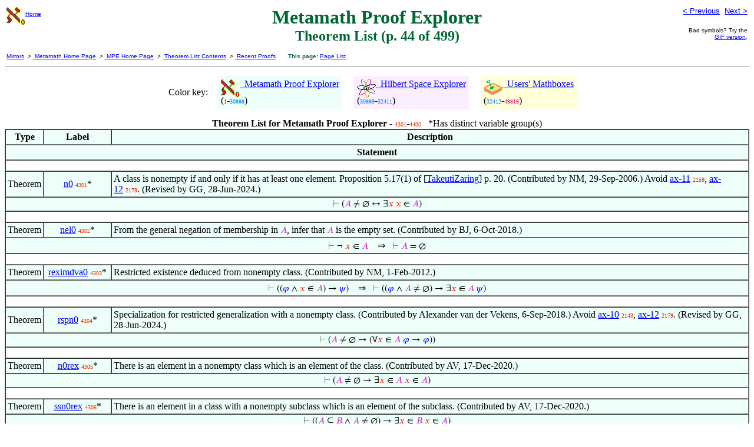

--- FILE ---
content_type: text/html
request_url: https://us.metamath.org/mpeuni/mmtheorems44.html
body_size: 23271
content:
<!DOCTYPE HTML PUBLIC "-//W3C//DTD HTML 4.01 Transitional//EN"
    "http://www.w3.org/TR/html4/loose.dtd">
<HTML LANG="EN-US">
<HEAD>
<META HTTP-EQUIV="Content-Type" CONTENT="text/html; charset=iso-8859-1">
<META NAME="viewport" CONTENT="width=device-width, initial-scale=1.0">
<STYLE TYPE="text/css">
<!--
img { margin-bottom: -4px }
.r { font-family: "Arial Narrow";
     font-size: x-small;
   }
-->
</STYLE>
<STYLE TYPE="text/css">
<!--
  .setvar { color: red; }
  .wff { color: blue; }
  .class { color: #C3C; }
  .symvar { border-bottom:1px dotted;color:#C3C}
  .typecode { color: gray }
  .hidden { color: gray }
  @font-face {
    font-family: XITSMath-Regular;
    src: url(xits-math.woff);
  }
  .math { font-family: XITSMath-Regular }
-->
</STYLE>
<LINK href="mmset.css" title="mmset"
    rel="stylesheet" type="text/css">
<LINK href="mmsetalt.css" title="mmsetalt"
    rel="alternate stylesheet" type="text/css">
<TITLE>P. 44 of Theorem List - Metamath Proof Explorer</TITLE>
<LINK REL="shortcut icon" HREF="favicon.ico" TYPE="image/x-icon">
<STYLE TYPE="text/css">
<!--
img { margin-bottom: -4px }
-->
</STYLE>
</HEAD>
<BODY BGCOLOR="#FFFFFF">
<TABLE BORDER=0 WIDTH="100%"><TR>
<TD ALIGN=LEFT VALIGN=TOP WIDTH="25%"
ROWSPAN=2><A HREF="mmset.html"><FONT SIZE=-2 FACE=sans-serif><IMG SRC="mm.gif"
BORDER=0 ALT="Home" HEIGHT=32 WIDTH=32 ALIGN=MIDDLE
STYLE="margin-bottom:0px">Home</FONT></A></TD>
<TD NOWRAP ALIGN=CENTER ROWSPAN=2><FONT SIZE="+3" COLOR="#006633"><B>Metamath
Proof Explorer</B></FONT><BR><FONT SIZE="+2" COLOR="#006633"><B>Theorem List
(p. 44 of 499)</B></FONT>
</TD><TD NOWRAP ALIGN=RIGHT VALIGN=TOP WIDTH="25%"><FONT
 SIZE=-1 FACE=sans-serif>
<A HREF="mmtheorems43.html">&lt; Previous</A>&nbsp;&nbsp;<A
 HREF="mmtheorems45.html">Next &gt;</A>
</FONT></TD></TR><TR><TD ALIGN=RIGHT><FONT FACE=sans-serif
SIZE=-2>Bad symbols? Try the
<BR><A HREF="../mpegif/mmtheorems44.html">GIF
version</A>.</FONT></TD>
<TR>
<TD COLSPAN=3 ALIGN=LEFT VALIGN=TOP><FONT SIZE=-2 FACE=sans-serif>
<BR>
<A HREF="../mm.html">Mirrors</A>
&nbsp;&gt;&nbsp;<A HREF="../index.html">
Metamath Home Page</A>
&nbsp;&gt;&nbsp;<A HREF="mmset.html">
MPE Home Page</A>
&nbsp;&gt;&nbsp;<A HREF="mmtheorems.html">
Theorem List Contents</A>
&nbsp;&gt;&nbsp;<A HREF="mmrecent.html">
Recent Proofs</A>
&nbsp; &nbsp; &nbsp; <B><FONT COLOR="#006633">
This page:</FONT></B> 
<A HREF="#mmpglst">Page List</A>
</FONT>
</TD>
</TR></TABLE>
<HR NOSHADE SIZE=1>
<A NAME="mmstmtlst"></A>
<P>
<CENTER><TABLE CELLSPACING=0 CELLPADDING=5
SUMMARY="Color key"><TR>

<TD>Color key:&nbsp;&nbsp;&nbsp;</TD>
<TD BGCOLOR="#EEFFFA" NOWRAP><A
HREF="mmset.html"><IMG SRC="mm.gif" BORDER=0
ALT="Metamath Proof Explorer" HEIGHT=32 WIDTH=32
ALIGN=MIDDLE> &nbsp;Metamath Proof Explorer</A>
<BR>(<SPAN CLASS=r STYLE="color:#FB0000">1</SPAN>-<SPAN CLASS=r
 STYLE="color:#0182E7">30888</SPAN>)
</TD>

<TD WIDTH=10>&nbsp;</TD>

<TD BGCOLOR="#FAEEFF" NOWRAP><A
 HREF="mmhil.html"><IMG SRC="atomic.gif"
BORDER=0 ALT="Hilbert Space Explorer" HEIGHT=32 WIDTH=32 ALIGN=MIDDLE>
&nbsp;Hilbert Space Explorer</A>
<BR>(<SPAN CLASS=r STYLE="color:#0182E7">30889</SPAN>-<SPAN CLASS=r
 STYLE="color:#117DFF">32411</SPAN>)
</TD>

<TD WIDTH=10>&nbsp;</TD>

<TD BGCOLOR="#FFFFD9" NOWRAP><A
 HREF="mathbox.html"><IMG SRC="_sandbox.gif"
BORDER=0 ALT="Users' Mathboxes" HEIGHT=32 WIDTH=32 ALIGN=MIDDLE>
&nbsp;Users' Mathboxes</A>
<BR>(<SPAN CLASS=r STYLE="color:#117DFF">32412</SPAN>-<SPAN CLASS=r
 STYLE="color:#EE0084">49816</SPAN>)
</TD>

<TD WIDTH=10>&nbsp;</TD>

</TR></TABLE></CENTER>

<P><CENTER>
<TABLE BORDER CELLSPACING=0 CELLPADDING=3 BGCOLOR="#EEFFFA"
SUMMARY="Theorem List for Metamath Proof Explorer">
<CAPTION><B>Theorem List for Metamath Proof Explorer - </B><SPAN CLASS=r
 STYLE="color:#E73700">4301</SPAN><B>-</B><SPAN CLASS=r
 STYLE="color:#E63800">4400</SPAN> &nbsp; *Has distinct variable
 group(s)</CAPTION>

<TR><TH>Type</TH><TH>Label</TH><TH>Description</TH></TR>
<TR><TH COLSPAN=3>Statement</TH></TR>

<TR BGCOLOR=white><TD COLSPAN=3><FONT SIZE=-3>&nbsp;</FONT></TD></TR>


<TR><TD NOWRAP>Theorem</TD><TD ALIGN=CENTER><A HREF="n0.html">n0</A>&nbsp;<SPAN
 CLASS=r STYLE="color:#E73700">4301</SPAN>*</TD><TD ALIGN=LEFT><A
 NAME="n0"></A>
A class is nonempty if and only if it has at least one element.
       Proposition 5.17(1) of [<A
HREF="mmset.html#TakeutiZaring">TakeutiZaring</A>] p. 20.  (Contributed by NM,
       29-Sep-2006.)  Avoid <A HREF="ax-11.html">ax-11</A>&nbsp;<SPAN CLASS=r
STYLE="color:#F51200">2159</SPAN>, <A HREF="ax-12.html">ax-12</A>&nbsp;<SPAN
CLASS=r STYLE="color:#F41300">2179</SPAN>.  (Revised by GG,
       28-Jun-2024.)

</TD></TR><TR><TD COLSPAN=3 ALIGN=CENTER><SPAN CLASS=math><SPAN CLASS=hidden
 STYLE="color:gray">&#8866; </SPAN>(<SPAN CLASS=class
 STYLE="color:#C3C">&#x1D434;</SPAN> &ne; &empty; &harr; &exist;<SPAN
 CLASS=setvar STYLE="color:red">&#x1D465;</SPAN> <SPAN CLASS=setvar
 STYLE="color:red">&#x1D465;</SPAN> &isin; <SPAN CLASS=class
 STYLE="color:#C3C">&#x1D434;</SPAN>)</SPAN></TD></TR>
<TR BGCOLOR=white><TD COLSPAN=3><FONT SIZE=-3>&nbsp;</FONT></TD></TR>

<TR><TD NOWRAP>Theorem</TD><TD ALIGN=CENTER><A
 HREF="nel0.html">nel0</A>&nbsp;<SPAN CLASS=r
 STYLE="color:#E73700">4302</SPAN>*</TD><TD ALIGN=LEFT><A NAME="nel0"></A>
From the general negation of membership in <SPAN CLASS=math><SPAN CLASS=class
STYLE="color:#C3C">&#x1D434;</SPAN></SPAN>, infer that <SPAN CLASS=math><SPAN
CLASS=class STYLE="color:#C3C">&#x1D434;</SPAN></SPAN> is
       the empty set.  (Contributed by BJ, 6-Oct-2018.)

</TD></TR><TR><TD COLSPAN=3 ALIGN=CENTER><SPAN CLASS=math><SPAN CLASS=hidden
 STYLE="color:gray">&#8866; </SPAN> &not; <SPAN CLASS=setvar
 STYLE="color:red">&#x1D465;</SPAN> &isin; <SPAN CLASS=class
 STYLE="color:#C3C">&#x1D434;</SPAN></SPAN>&nbsp;&nbsp;&nbsp; <FONT
 FACE=sans-serif>&#8658;</FONT>&nbsp;&nbsp;&nbsp;<SPAN CLASS=math><SPAN
 CLASS=hidden STYLE="color:gray">&#8866; </SPAN><SPAN CLASS=class
 STYLE="color:#C3C">&#x1D434;</SPAN> = &empty;</SPAN></TD></TR>
<TR BGCOLOR=white><TD COLSPAN=3><FONT SIZE=-3>&nbsp;</FONT></TD></TR>

<TR><TD NOWRAP>Theorem</TD><TD ALIGN=CENTER><A
 HREF="reximdva0.html">reximdva0</A>&nbsp;<SPAN CLASS=r
 STYLE="color:#E73700">4303</SPAN>*</TD><TD ALIGN=LEFT><A NAME="reximdva0"></A>
Restricted existence deduced from nonempty class.  (Contributed by NM,
       1-Feb-2012.)

</TD></TR><TR><TD COLSPAN=3 ALIGN=CENTER><SPAN CLASS=math><SPAN CLASS=hidden
 STYLE="color:gray">&#8866; </SPAN>((<SPAN CLASS=wff
 STYLE="color:blue">&#x1D711;</SPAN> &and; <SPAN CLASS=setvar
 STYLE="color:red">&#x1D465;</SPAN> &isin; <SPAN CLASS=class
 STYLE="color:#C3C">&#x1D434;</SPAN>) &rarr; <SPAN CLASS=wff
 STYLE="color:blue">&#x1D713;</SPAN>)</SPAN>&nbsp;&nbsp;&nbsp; <FONT
 FACE=sans-serif>&#8658;</FONT>&nbsp;&nbsp;&nbsp;<SPAN CLASS=math><SPAN
 CLASS=hidden STYLE="color:gray">&#8866; </SPAN>((<SPAN CLASS=wff
 STYLE="color:blue">&#x1D711;</SPAN> &and; <SPAN CLASS=class
 STYLE="color:#C3C">&#x1D434;</SPAN> &ne; &empty;) &rarr; &exist;<SPAN
 CLASS=setvar STYLE="color:red">&#x1D465;</SPAN> &isin; <SPAN CLASS=class
 STYLE="color:#C3C">&#x1D434;</SPAN> <SPAN CLASS=wff
 STYLE="color:blue">&#x1D713;</SPAN>)</SPAN></TD></TR>
<TR BGCOLOR=white><TD COLSPAN=3><FONT SIZE=-3>&nbsp;</FONT></TD></TR>

<TR><TD NOWRAP>Theorem</TD><TD ALIGN=CENTER><A
 HREF="rspn0.html">rspn0</A>&nbsp;<SPAN CLASS=r
 STYLE="color:#E73700">4304</SPAN>*</TD><TD ALIGN=LEFT><A NAME="rspn0"></A>
Specialization for restricted generalization with a nonempty class.
       (Contributed by Alexander van der Vekens, 6-Sep-2018.)  Avoid <A
HREF="ax-10.html">ax-10</A>&nbsp;<SPAN CLASS=r
STYLE="color:#F51200">2143</SPAN>,
       <A HREF="ax-12.html">ax-12</A>&nbsp;<SPAN CLASS=r
STYLE="color:#F41300">2179</SPAN>.  (Revised by GG, 28-Jun-2024.)

</TD></TR><TR><TD COLSPAN=3 ALIGN=CENTER><SPAN CLASS=math><SPAN CLASS=hidden
 STYLE="color:gray">&#8866; </SPAN>(<SPAN CLASS=class
 STYLE="color:#C3C">&#x1D434;</SPAN> &ne; &empty; &rarr; (&forall;<SPAN
 CLASS=setvar STYLE="color:red">&#x1D465;</SPAN> &isin; <SPAN CLASS=class
 STYLE="color:#C3C">&#x1D434;</SPAN> <SPAN CLASS=wff
 STYLE="color:blue">&#x1D711;</SPAN> &rarr; <SPAN CLASS=wff
 STYLE="color:blue">&#x1D711;</SPAN>))</SPAN></TD></TR>
<TR BGCOLOR=white><TD COLSPAN=3><FONT SIZE=-3>&nbsp;</FONT></TD></TR>

<TR><TD NOWRAP>Theorem</TD><TD ALIGN=CENTER><A
 HREF="n0rex.html">n0rex</A>&nbsp;<SPAN CLASS=r
 STYLE="color:#E73700">4305</SPAN>*</TD><TD ALIGN=LEFT><A NAME="n0rex"></A>
There is an element in a nonempty class which is an element of the
       class.  (Contributed by AV, 17-Dec-2020.)

</TD></TR><TR><TD COLSPAN=3 ALIGN=CENTER><SPAN CLASS=math><SPAN CLASS=hidden
 STYLE="color:gray">&#8866; </SPAN>(<SPAN CLASS=class
 STYLE="color:#C3C">&#x1D434;</SPAN> &ne; &empty; &rarr; &exist;<SPAN
 CLASS=setvar STYLE="color:red">&#x1D465;</SPAN> &isin; <SPAN CLASS=class
 STYLE="color:#C3C">&#x1D434;</SPAN> <SPAN CLASS=setvar
 STYLE="color:red">&#x1D465;</SPAN> &isin; <SPAN CLASS=class
 STYLE="color:#C3C">&#x1D434;</SPAN>)</SPAN></TD></TR>
<TR BGCOLOR=white><TD COLSPAN=3><FONT SIZE=-3>&nbsp;</FONT></TD></TR>

<TR><TD NOWRAP>Theorem</TD><TD ALIGN=CENTER><A
 HREF="ssn0rex.html">ssn0rex</A>&nbsp;<SPAN CLASS=r
 STYLE="color:#E73700">4306</SPAN>*</TD><TD ALIGN=LEFT><A NAME="ssn0rex"></A>
There is an element in a class with a nonempty subclass which is an
       element of the subclass.  (Contributed by AV, 17-Dec-2020.)

</TD></TR><TR><TD COLSPAN=3 ALIGN=CENTER><SPAN CLASS=math><SPAN CLASS=hidden
 STYLE="color:gray">&#8866; </SPAN>((<SPAN CLASS=class
 STYLE="color:#C3C">&#x1D434;</SPAN> &#8838; <SPAN CLASS=class
 STYLE="color:#C3C">&#x1D435;</SPAN> &and; <SPAN CLASS=class
 STYLE="color:#C3C">&#x1D434;</SPAN> &ne; &empty;) &rarr; &exist;<SPAN
 CLASS=setvar STYLE="color:red">&#x1D465;</SPAN> &isin; <SPAN CLASS=class
 STYLE="color:#C3C">&#x1D435;</SPAN> <SPAN CLASS=setvar
 STYLE="color:red">&#x1D465;</SPAN> &isin; <SPAN CLASS=class
 STYLE="color:#C3C">&#x1D434;</SPAN>)</SPAN></TD></TR>
<TR BGCOLOR=white><TD COLSPAN=3><FONT SIZE=-3>&nbsp;</FONT></TD></TR>

<TR><TD NOWRAP>Theorem</TD><TD ALIGN=CENTER><A
 HREF="n0moeu.html">n0moeu</A>&nbsp;<SPAN CLASS=r
 STYLE="color:#E73700">4307</SPAN>*</TD><TD ALIGN=LEFT><A NAME="n0moeu"></A>
A case of equivalence of &quot;at most one&quot; and &quot;only one&quot;. 
(Contributed by
       FL, 6-Dec-2010.)

</TD></TR><TR><TD COLSPAN=3 ALIGN=CENTER><SPAN CLASS=math><SPAN CLASS=hidden
 STYLE="color:gray">&#8866; </SPAN>(<SPAN CLASS=class
 STYLE="color:#C3C">&#x1D434;</SPAN> &ne; &empty; &rarr; (&exist;*<SPAN
 CLASS=setvar STYLE="color:red">&#x1D465;</SPAN> <SPAN CLASS=setvar
 STYLE="color:red">&#x1D465;</SPAN> &isin; <SPAN CLASS=class
 STYLE="color:#C3C">&#x1D434;</SPAN> &harr; &exist;!<SPAN CLASS=setvar
 STYLE="color:red">&#x1D465;</SPAN> <SPAN CLASS=setvar
 STYLE="color:red">&#x1D465;</SPAN> &isin; <SPAN CLASS=class
 STYLE="color:#C3C">&#x1D434;</SPAN>))</SPAN></TD></TR>
<TR BGCOLOR=white><TD COLSPAN=3><FONT SIZE=-3>&nbsp;</FONT></TD></TR>

<TR><TD NOWRAP>Theorem</TD><TD ALIGN=CENTER><A
 HREF="rex0.html">rex0</A>&nbsp;<SPAN CLASS=r
 STYLE="color:#E73700">4308</SPAN></TD><TD ALIGN=LEFT><A NAME="rex0"></A>
Vacuous restricted existential quantification is false.  (Contributed by
     NM, 15-Oct-2003.)

</TD></TR><TR><TD COLSPAN=3 ALIGN=CENTER><SPAN CLASS=math><SPAN CLASS=hidden
 STYLE="color:gray">&#8866; </SPAN> &not; &exist;<SPAN CLASS=setvar
 STYLE="color:red">&#x1D465;</SPAN> &isin; &empty; <SPAN CLASS=wff
 STYLE="color:blue">&#x1D711;</SPAN></SPAN></TD></TR>
<TR BGCOLOR=white><TD COLSPAN=3><FONT SIZE=-3>&nbsp;</FONT></TD></TR>

<TR><TD NOWRAP>Theorem</TD><TD ALIGN=CENTER><A
 HREF="reu0.html">reu0</A>&nbsp;<SPAN CLASS=r
 STYLE="color:#E73700">4309</SPAN></TD><TD ALIGN=LEFT><A NAME="reu0"></A>
Vacuous restricted uniqueness is always false.  (Contributed by AV,
     3-Apr-2023.)

</TD></TR><TR><TD COLSPAN=3 ALIGN=CENTER><SPAN CLASS=math><SPAN CLASS=hidden
 STYLE="color:gray">&#8866; </SPAN> &not; &exist;!<SPAN CLASS=setvar
 STYLE="color:red">&#x1D465;</SPAN> &isin; &empty; <SPAN CLASS=wff
 STYLE="color:blue">&#x1D711;</SPAN></SPAN></TD></TR>
<TR BGCOLOR=white><TD COLSPAN=3><FONT SIZE=-3>&nbsp;</FONT></TD></TR>

<TR><TD NOWRAP>Theorem</TD><TD ALIGN=CENTER><A
 HREF="rmo0.html">rmo0</A>&nbsp;<SPAN CLASS=r
 STYLE="color:#E73700">4310</SPAN></TD><TD ALIGN=LEFT><A NAME="rmo0"></A>
Vacuous restricted at-most-one quantifier is always true.  (Contributed by
     AV, 3-Apr-2023.)

</TD></TR><TR><TD COLSPAN=3 ALIGN=CENTER><SPAN CLASS=math><SPAN CLASS=hidden
 STYLE="color:gray">&#8866; </SPAN>&exist;*<SPAN CLASS=setvar
 STYLE="color:red">&#x1D465;</SPAN> &isin; &empty; <SPAN CLASS=wff
 STYLE="color:blue">&#x1D711;</SPAN></SPAN></TD></TR>
<TR BGCOLOR=white><TD COLSPAN=3><FONT SIZE=-3>&nbsp;</FONT></TD></TR>

<TR><TD NOWRAP>Theorem</TD><TD ALIGN=CENTER><A
 HREF="0el.html">0el</A>&nbsp;<SPAN CLASS=r
 STYLE="color:#E73700">4311</SPAN>*</TD><TD ALIGN=LEFT><A NAME="0el"></A>
Membership of the empty set in another class.  (Contributed by NM,
       29-Jun-2004.)

</TD></TR><TR><TD COLSPAN=3 ALIGN=CENTER><SPAN CLASS=math><SPAN CLASS=hidden
 STYLE="color:gray">&#8866; </SPAN>(&empty; &isin; <SPAN CLASS=class
 STYLE="color:#C3C">&#x1D434;</SPAN> &harr; &exist;<SPAN CLASS=setvar
 STYLE="color:red">&#x1D465;</SPAN> &isin; <SPAN CLASS=class
 STYLE="color:#C3C">&#x1D434;</SPAN> &forall;<SPAN CLASS=setvar
 STYLE="color:red">&#x1D466;</SPAN> &not; <SPAN CLASS=setvar
 STYLE="color:red">&#x1D466;</SPAN> &isin; <SPAN CLASS=setvar
 STYLE="color:red">&#x1D465;</SPAN>)</SPAN></TD></TR>
<TR BGCOLOR=white><TD COLSPAN=3><FONT SIZE=-3>&nbsp;</FONT></TD></TR>

<TR><TD NOWRAP>Theorem</TD><TD ALIGN=CENTER><A
 HREF="n0el.html">n0el</A>&nbsp;<SPAN CLASS=r
 STYLE="color:#E73700">4312</SPAN>*</TD><TD ALIGN=LEFT><A NAME="n0el"></A>
Negated membership of the empty set in another class.  (Contributed by
       Rodolfo Medina, 25-Sep-2010.)

</TD></TR><TR><TD COLSPAN=3 ALIGN=CENTER><SPAN CLASS=math><SPAN CLASS=hidden
 STYLE="color:gray">&#8866; </SPAN>(&not; &empty; &isin; <SPAN CLASS=class
 STYLE="color:#C3C">&#x1D434;</SPAN> &harr; &forall;<SPAN CLASS=setvar
 STYLE="color:red">&#x1D465;</SPAN> &isin; <SPAN CLASS=class
 STYLE="color:#C3C">&#x1D434;</SPAN> &exist;<SPAN CLASS=setvar
 STYLE="color:red">&#x1D462;</SPAN> <SPAN CLASS=setvar
 STYLE="color:red">&#x1D462;</SPAN> &isin; <SPAN CLASS=setvar
 STYLE="color:red">&#x1D465;</SPAN>)</SPAN></TD></TR>
<TR BGCOLOR=white><TD COLSPAN=3><FONT SIZE=-3>&nbsp;</FONT></TD></TR>

<TR><TD NOWRAP>Theorem</TD><TD ALIGN=CENTER><A
 HREF="eqeuel.html">eqeuel</A>&nbsp;<SPAN CLASS=r
 STYLE="color:#E73700">4313</SPAN>*</TD><TD ALIGN=LEFT><A NAME="eqeuel"></A>
A condition which implies the existence of a unique element of a class.
       (Contributed by AV, 4-Jan-2022.)

</TD></TR><TR><TD COLSPAN=3 ALIGN=CENTER><SPAN CLASS=math><SPAN CLASS=hidden
 STYLE="color:gray">&#8866; </SPAN>((<SPAN CLASS=class
 STYLE="color:#C3C">&#x1D434;</SPAN> &ne; &empty; &and; &forall;<SPAN
 CLASS=setvar STYLE="color:red">&#x1D465;</SPAN>&forall;<SPAN CLASS=setvar
 STYLE="color:red">&#x1D466;</SPAN>((<SPAN CLASS=setvar
 STYLE="color:red">&#x1D465;</SPAN> &isin; <SPAN CLASS=class
 STYLE="color:#C3C">&#x1D434;</SPAN> &and; <SPAN CLASS=setvar
 STYLE="color:red">&#x1D466;</SPAN> &isin; <SPAN CLASS=class
 STYLE="color:#C3C">&#x1D434;</SPAN>) &rarr; <SPAN CLASS=setvar
 STYLE="color:red">&#x1D465;</SPAN> = <SPAN CLASS=setvar
 STYLE="color:red">&#x1D466;</SPAN>)) &rarr; &exist;!<SPAN CLASS=setvar
 STYLE="color:red">&#x1D465;</SPAN> <SPAN CLASS=setvar
 STYLE="color:red">&#x1D465;</SPAN> &isin; <SPAN CLASS=class
 STYLE="color:#C3C">&#x1D434;</SPAN>)</SPAN></TD></TR>
<TR BGCOLOR=white><TD COLSPAN=3><FONT SIZE=-3>&nbsp;</FONT></TD></TR>

<TR><TD NOWRAP>Theorem</TD><TD ALIGN=CENTER><A
 HREF="ssdif0.html">ssdif0</A>&nbsp;<SPAN CLASS=r
 STYLE="color:#E73700">4314</SPAN></TD><TD ALIGN=LEFT><A NAME="ssdif0"></A>
Subclass expressed in terms of difference.  Exercise 7 of
       [<A HREF="mmset.html#TakeutiZaring">TakeutiZaring</A>] p. 22. 
(Contributed by NM, 29-Apr-1994.)

</TD></TR><TR><TD COLSPAN=3 ALIGN=CENTER><SPAN CLASS=math><SPAN CLASS=hidden
 STYLE="color:gray">&#8866; </SPAN>(<SPAN CLASS=class
 STYLE="color:#C3C">&#x1D434;</SPAN> &#8838; <SPAN CLASS=class
 STYLE="color:#C3C">&#x1D435;</SPAN> &harr; (<SPAN CLASS=class
 STYLE="color:#C3C">&#x1D434;</SPAN> &#8726; <SPAN CLASS=class
 STYLE="color:#C3C">&#x1D435;</SPAN>) = &empty;)</SPAN></TD></TR>
<TR BGCOLOR=white><TD COLSPAN=3><FONT SIZE=-3>&nbsp;</FONT></TD></TR>

<TR><TD NOWRAP>Theorem</TD><TD ALIGN=CENTER><A
 HREF="difn0.html">difn0</A>&nbsp;<SPAN CLASS=r
 STYLE="color:#E73700">4315</SPAN></TD><TD ALIGN=LEFT><A NAME="difn0"></A>
If the difference of two sets is not empty, then the sets are not equal.
     (Contributed by Thierry Arnoux, 28-Feb-2017.)

</TD></TR><TR><TD COLSPAN=3 ALIGN=CENTER><SPAN CLASS=math><SPAN CLASS=hidden
 STYLE="color:gray">&#8866; </SPAN>((<SPAN CLASS=class
 STYLE="color:#C3C">&#x1D434;</SPAN> &#8726; <SPAN CLASS=class
 STYLE="color:#C3C">&#x1D435;</SPAN>) &ne; &empty; &rarr; <SPAN CLASS=class
 STYLE="color:#C3C">&#x1D434;</SPAN> &ne; <SPAN CLASS=class
 STYLE="color:#C3C">&#x1D435;</SPAN>)</SPAN></TD></TR>
<TR BGCOLOR=white><TD COLSPAN=3><FONT SIZE=-3>&nbsp;</FONT></TD></TR>

<TR><TD NOWRAP>Theorem</TD><TD ALIGN=CENTER><A
 HREF="pssdifn0.html">pssdifn0</A>&nbsp;<SPAN CLASS=r
 STYLE="color:#E73700">4316</SPAN></TD><TD ALIGN=LEFT><A NAME="pssdifn0"></A>
A proper subclass has a nonempty difference.  (Contributed by NM,
     3-May-1994.)

</TD></TR><TR><TD COLSPAN=3 ALIGN=CENTER><SPAN CLASS=math><SPAN CLASS=hidden
 STYLE="color:gray">&#8866; </SPAN>((<SPAN CLASS=class
 STYLE="color:#C3C">&#x1D434;</SPAN> &#8838; <SPAN CLASS=class
 STYLE="color:#C3C">&#x1D435;</SPAN> &and; <SPAN CLASS=class
 STYLE="color:#C3C">&#x1D434;</SPAN> &ne; <SPAN CLASS=class
 STYLE="color:#C3C">&#x1D435;</SPAN>) &rarr; (<SPAN CLASS=class
 STYLE="color:#C3C">&#x1D435;</SPAN> &#8726; <SPAN CLASS=class
 STYLE="color:#C3C">&#x1D434;</SPAN>) &ne; &empty;)</SPAN></TD></TR>
<TR BGCOLOR=white><TD COLSPAN=3><FONT SIZE=-3>&nbsp;</FONT></TD></TR>

<TR><TD NOWRAP>Theorem</TD><TD ALIGN=CENTER><A
 HREF="pssdif.html">pssdif</A>&nbsp;<SPAN CLASS=r
 STYLE="color:#E73700">4317</SPAN></TD><TD ALIGN=LEFT><A NAME="pssdif"></A>
A proper subclass has a nonempty difference.  (Contributed by Mario
     Carneiro, 27-Apr-2016.)

</TD></TR><TR><TD COLSPAN=3 ALIGN=CENTER><SPAN CLASS=math><SPAN CLASS=hidden
 STYLE="color:gray">&#8866; </SPAN>(<SPAN CLASS=class
 STYLE="color:#C3C">&#x1D434;</SPAN> &#x228a; <SPAN CLASS=class
 STYLE="color:#C3C">&#x1D435;</SPAN> &rarr; (<SPAN CLASS=class
 STYLE="color:#C3C">&#x1D435;</SPAN> &#8726; <SPAN CLASS=class
 STYLE="color:#C3C">&#x1D434;</SPAN>) &ne; &empty;)</SPAN></TD></TR>
<TR BGCOLOR=white><TD COLSPAN=3><FONT SIZE=-3>&nbsp;</FONT></TD></TR>

<TR><TD NOWRAP>Theorem</TD><TD ALIGN=CENTER><A
 HREF="ndisj.html">ndisj</A>&nbsp;<SPAN CLASS=r
 STYLE="color:#E73700">4318</SPAN>*</TD><TD ALIGN=LEFT><A NAME="ndisj"></A>
Express that an intersection is not empty.  (Contributed by RP,
       16-Apr-2020.)

</TD></TR><TR><TD COLSPAN=3 ALIGN=CENTER><SPAN CLASS=math><SPAN CLASS=hidden
 STYLE="color:gray">&#8866; </SPAN>((<SPAN CLASS=class
 STYLE="color:#C3C">&#x1D434;</SPAN> &cap; <SPAN CLASS=class
 STYLE="color:#C3C">&#x1D435;</SPAN>) &ne; &empty; &harr; &exist;<SPAN
 CLASS=setvar STYLE="color:red">&#x1D465;</SPAN>(<SPAN CLASS=setvar
 STYLE="color:red">&#x1D465;</SPAN> &isin; <SPAN CLASS=class
 STYLE="color:#C3C">&#x1D434;</SPAN> &and; <SPAN CLASS=setvar
 STYLE="color:red">&#x1D465;</SPAN> &isin; <SPAN CLASS=class
 STYLE="color:#C3C">&#x1D435;</SPAN>))</SPAN></TD></TR>
<TR BGCOLOR=white><TD COLSPAN=3><FONT SIZE=-3>&nbsp;</FONT></TD></TR>

<TR><TD NOWRAP>Theorem</TD><TD ALIGN=CENTER><A
 HREF="inn0f.html">inn0f</A>&nbsp;<SPAN CLASS=r
 STYLE="color:#E73700">4319</SPAN></TD><TD ALIGN=LEFT><A NAME="inn0f"></A>
A nonempty intersection.  (Contributed by Glauco Siliprandi,
       24-Dec-2020.)

</TD></TR><TR><TD COLSPAN=3 ALIGN=CENTER><SPAN CLASS=math><SPAN CLASS=hidden
 STYLE="color:gray">&#8866; </SPAN><U>&#8498;</U><SPAN CLASS=setvar
 STYLE="color:red">&#x1D465;</SPAN><SPAN CLASS=class
 STYLE="color:#C3C">&#x1D434;</SPAN></SPAN><SPAN CLASS=math>&nbsp;&nbsp;&nbsp;
 &amp;&nbsp;&nbsp;&nbsp;</SPAN><SPAN CLASS=math><SPAN CLASS=hidden
 STYLE="color:gray">&#8866; </SPAN><U>&#8498;</U><SPAN CLASS=setvar
 STYLE="color:red">&#x1D465;</SPAN><SPAN CLASS=class
 STYLE="color:#C3C">&#x1D435;</SPAN></SPAN>&nbsp;&nbsp;&nbsp; <FONT
 FACE=sans-serif>&#8658;</FONT>&nbsp;&nbsp;&nbsp;<SPAN CLASS=math><SPAN
 CLASS=hidden STYLE="color:gray">&#8866; </SPAN>((<SPAN CLASS=class
 STYLE="color:#C3C">&#x1D434;</SPAN> &cap; <SPAN CLASS=class
 STYLE="color:#C3C">&#x1D435;</SPAN>) &ne; &empty; &harr; &exist;<SPAN
 CLASS=setvar STYLE="color:red">&#x1D465;</SPAN> &isin; <SPAN CLASS=class
 STYLE="color:#C3C">&#x1D434;</SPAN> <SPAN CLASS=setvar
 STYLE="color:red">&#x1D465;</SPAN> &isin; <SPAN CLASS=class
 STYLE="color:#C3C">&#x1D435;</SPAN>)</SPAN></TD></TR>
<TR BGCOLOR=white><TD COLSPAN=3><FONT SIZE=-3>&nbsp;</FONT></TD></TR>

<TR><TD NOWRAP>Theorem</TD><TD ALIGN=CENTER><A
 HREF="inn0.html">inn0</A>&nbsp;<SPAN CLASS=r
 STYLE="color:#E73700">4320</SPAN>*</TD><TD ALIGN=LEFT><A NAME="inn0"></A>
A nonempty intersection.  (Contributed by Glauco Siliprandi,
       24-Dec-2020.)

</TD></TR><TR><TD COLSPAN=3 ALIGN=CENTER><SPAN CLASS=math><SPAN CLASS=hidden
 STYLE="color:gray">&#8866; </SPAN>((<SPAN CLASS=class
 STYLE="color:#C3C">&#x1D434;</SPAN> &cap; <SPAN CLASS=class
 STYLE="color:#C3C">&#x1D435;</SPAN>) &ne; &empty; &harr; &exist;<SPAN
 CLASS=setvar STYLE="color:red">&#x1D465;</SPAN> &isin; <SPAN CLASS=class
 STYLE="color:#C3C">&#x1D434;</SPAN> <SPAN CLASS=setvar
 STYLE="color:red">&#x1D465;</SPAN> &isin; <SPAN CLASS=class
 STYLE="color:#C3C">&#x1D435;</SPAN>)</SPAN></TD></TR>
<TR BGCOLOR=white><TD COLSPAN=3><FONT SIZE=-3>&nbsp;</FONT></TD></TR>

<TR><TD NOWRAP>Theorem</TD><TD ALIGN=CENTER><A
 HREF="difin0ss.html">difin0ss</A>&nbsp;<SPAN CLASS=r
 STYLE="color:#E73700">4321</SPAN></TD><TD ALIGN=LEFT><A NAME="difin0ss"></A>
Difference, intersection, and subclass relationship.  (Contributed by
       NM, 30-Apr-1994.)  (Proof shortened by Wolf Lammen, 30-Sep-2014.)

</TD></TR><TR><TD COLSPAN=3 ALIGN=CENTER><SPAN CLASS=math><SPAN CLASS=hidden
 STYLE="color:gray">&#8866; </SPAN>(((<SPAN CLASS=class
 STYLE="color:#C3C">&#x1D434;</SPAN> &#8726; <SPAN CLASS=class
 STYLE="color:#C3C">&#x1D435;</SPAN>) &cap; <SPAN CLASS=class
 STYLE="color:#C3C">&#x1D436;</SPAN>) = &empty; &rarr; (<SPAN CLASS=class
 STYLE="color:#C3C">&#x1D436;</SPAN> &#8838; <SPAN CLASS=class
 STYLE="color:#C3C">&#x1D434;</SPAN> &rarr; <SPAN CLASS=class
 STYLE="color:#C3C">&#x1D436;</SPAN> &#8838; <SPAN CLASS=class
 STYLE="color:#C3C">&#x1D435;</SPAN>))</SPAN></TD></TR>
<TR BGCOLOR=white><TD COLSPAN=3><FONT SIZE=-3>&nbsp;</FONT></TD></TR>

<TR><TD NOWRAP>Theorem</TD><TD ALIGN=CENTER><A
 HREF="inssdif0.html">inssdif0</A>&nbsp;<SPAN CLASS=r
 STYLE="color:#E73700">4322</SPAN></TD><TD ALIGN=LEFT><A NAME="inssdif0"></A>
Intersection, subclass, and difference relationship.  (Contributed by
       NM, 27-Oct-1996.)  (Proof shortened by Andrew Salmon, 26-Jun-2011.)
       (Proof shortened by Wolf Lammen, 30-Sep-2014.)

</TD></TR><TR><TD COLSPAN=3 ALIGN=CENTER><SPAN CLASS=math><SPAN CLASS=hidden
 STYLE="color:gray">&#8866; </SPAN>((<SPAN CLASS=class
 STYLE="color:#C3C">&#x1D434;</SPAN> &cap; <SPAN CLASS=class
 STYLE="color:#C3C">&#x1D435;</SPAN>) &#8838; <SPAN CLASS=class
 STYLE="color:#C3C">&#x1D436;</SPAN> &harr; (<SPAN CLASS=class
 STYLE="color:#C3C">&#x1D434;</SPAN> &cap; (<SPAN CLASS=class
 STYLE="color:#C3C">&#x1D435;</SPAN> &#8726; <SPAN CLASS=class
 STYLE="color:#C3C">&#x1D436;</SPAN>)) = &empty;)</SPAN></TD></TR>
<TR BGCOLOR=white><TD COLSPAN=3><FONT SIZE=-3>&nbsp;</FONT></TD></TR>

<TR><TD NOWRAP>Theorem</TD><TD ALIGN=CENTER><A
 HREF="inindif.html">inindif</A>&nbsp;<SPAN CLASS=r
 STYLE="color:#E73700">4323</SPAN></TD><TD ALIGN=LEFT><A NAME="inindif"></A>
The intersection and class difference of a class with another class are
     disjoint.  With <A HREF="inundif.html">inundif</A>&nbsp;<SPAN CLASS=r
STYLE="color:#E63900">4427</SPAN>, this shows that such intersection and class
     difference partition the class <SPAN CLASS=math><SPAN CLASS=class
STYLE="color:#C3C">&#x1D434;</SPAN></SPAN>.  (Contributed by Thierry Arnoux,
     13-Sep-2017.)

</TD></TR><TR><TD COLSPAN=3 ALIGN=CENTER><SPAN CLASS=math><SPAN CLASS=hidden
 STYLE="color:gray">&#8866; </SPAN>((<SPAN CLASS=class
 STYLE="color:#C3C">&#x1D434;</SPAN> &cap; <SPAN CLASS=class
 STYLE="color:#C3C">&#x1D436;</SPAN>) &cap; (<SPAN CLASS=class
 STYLE="color:#C3C">&#x1D434;</SPAN> &#8726; <SPAN CLASS=class
 STYLE="color:#C3C">&#x1D436;</SPAN>)) = &empty;</SPAN></TD></TR>
<TR BGCOLOR=white><TD COLSPAN=3><FONT SIZE=-3>&nbsp;</FONT></TD></TR>

<TR><TD NOWRAP>Theorem</TD><TD ALIGN=CENTER><A
 HREF="difid.html">difid</A>&nbsp;<SPAN CLASS=r
 STYLE="color:#E73700">4324</SPAN></TD><TD ALIGN=LEFT><A NAME="difid"></A>
The difference between a class and itself is the empty set.  Proposition
       5.15 of [<A HREF="mmset.html#TakeutiZaring">TakeutiZaring</A>] p. 20. 
Also Theorem 32 of [<A HREF="mmset.html#Suppes">Suppes</A>] p. 28.
       (Contributed by NM, 22-Apr-2004.)  (Revised by David Abernethy,
       17-Jun-2012.)

</TD></TR><TR><TD COLSPAN=3 ALIGN=CENTER><SPAN CLASS=math><SPAN CLASS=hidden
 STYLE="color:gray">&#8866; </SPAN>(<SPAN CLASS=class
 STYLE="color:#C3C">&#x1D434;</SPAN> &#8726; <SPAN CLASS=class
 STYLE="color:#C3C">&#x1D434;</SPAN>) = &empty;</SPAN></TD></TR>
<TR BGCOLOR=white><TD COLSPAN=3><FONT SIZE=-3>&nbsp;</FONT></TD></TR>

<TR><TD NOWRAP>Theorem</TD><TD ALIGN=CENTER><A
 HREF="difidALT.html">difidALT</A>&nbsp;<SPAN CLASS=r
 STYLE="color:#E73700">4325</SPAN></TD><TD ALIGN=LEFT><A NAME="difidALT"></A>
Alternate proof of <A HREF="difid.html">difid</A>&nbsp;<SPAN CLASS=r
STYLE="color:#E73700">4324</SPAN>.  Shorter, but requiring <A
HREF="ax-8.html">ax-8</A>&nbsp;<SPAN CLASS=r STYLE="color:#F51100">2112</SPAN>,
<A HREF="df-clel.html">df-clel</A>&nbsp;<SPAN CLASS=r
STYLE="color:#F11E00">2804</SPAN>.
     (Contributed by NM, 22-Apr-2004.)  (Proof modification is discouraged.)
     (New usage is discouraged.)

</TD></TR><TR><TD COLSPAN=3 ALIGN=CENTER><SPAN CLASS=math><SPAN CLASS=hidden
 STYLE="color:gray">&#8866; </SPAN>(<SPAN CLASS=class
 STYLE="color:#C3C">&#x1D434;</SPAN> &#8726; <SPAN CLASS=class
 STYLE="color:#C3C">&#x1D434;</SPAN>) = &empty;</SPAN></TD></TR>
<TR BGCOLOR=white><TD COLSPAN=3><FONT SIZE=-3>&nbsp;</FONT></TD></TR>

<TR><TD NOWRAP>Theorem</TD><TD ALIGN=CENTER><A
 HREF="dif0.html">dif0</A>&nbsp;<SPAN CLASS=r
 STYLE="color:#E73700">4326</SPAN></TD><TD ALIGN=LEFT><A NAME="dif0"></A>
The difference between a class and the empty set.  Part of Exercise 4.4 of
     [<A HREF="mmset.html#Stoll">Stoll</A>] p. 16.  (Contributed by NM,
17-Aug-2004.)

</TD></TR><TR><TD COLSPAN=3 ALIGN=CENTER><SPAN CLASS=math><SPAN CLASS=hidden
 STYLE="color:gray">&#8866; </SPAN>(<SPAN CLASS=class
 STYLE="color:#C3C">&#x1D434;</SPAN> &#8726; &empty;) = <SPAN CLASS=class
 STYLE="color:#C3C">&#x1D434;</SPAN></SPAN></TD></TR>
<TR BGCOLOR=white><TD COLSPAN=3><FONT SIZE=-3>&nbsp;</FONT></TD></TR>

<TR><TD NOWRAP>Theorem</TD><TD ALIGN=CENTER><A
 HREF="ab0w.html">ab0w</A>&nbsp;<SPAN CLASS=r
 STYLE="color:#E73700">4327</SPAN>*</TD><TD ALIGN=LEFT><A NAME="ab0w"></A>
The class of sets verifying a property is the empty class if and only if
       that property is a contradiction.  Version of <A
HREF="ab0.html">ab0</A>&nbsp;<SPAN CLASS=r STYLE="color:#E73700">4328</SPAN>
using implicit
       substitution, which requires fewer axioms.  (Contributed by GG,
       3-Oct-2024.)

</TD></TR><TR><TD COLSPAN=3 ALIGN=CENTER><SPAN CLASS=math><SPAN CLASS=hidden
 STYLE="color:gray">&#8866; </SPAN>(<SPAN CLASS=setvar
 STYLE="color:red">&#x1D465;</SPAN> = <SPAN CLASS=setvar
 STYLE="color:red">&#x1D466;</SPAN> &rarr; (<SPAN CLASS=wff
 STYLE="color:blue">&#x1D711;</SPAN> &harr; <SPAN CLASS=wff
 STYLE="color:blue">&#x1D713;</SPAN>))</SPAN>&nbsp;&nbsp;&nbsp; <FONT
 FACE=sans-serif>&#8658;</FONT>&nbsp;&nbsp;&nbsp;<SPAN CLASS=math><SPAN
 CLASS=hidden STYLE="color:gray">&#8866; </SPAN>({<SPAN CLASS=setvar
 STYLE="color:red">&#x1D465;</SPAN> &#8739; <SPAN CLASS=wff
 STYLE="color:blue">&#x1D711;</SPAN>} = &empty; &harr; &forall;<SPAN
 CLASS=setvar STYLE="color:red">&#x1D466;</SPAN> &not; <SPAN CLASS=wff
 STYLE="color:blue">&#x1D713;</SPAN>)</SPAN></TD></TR>
<TR BGCOLOR=white><TD COLSPAN=3><FONT SIZE=-3>&nbsp;</FONT></TD></TR>

<TR><TD NOWRAP>Theorem</TD><TD ALIGN=CENTER><A
 HREF="ab0.html">ab0</A>&nbsp;<SPAN CLASS=r
 STYLE="color:#E73700">4328</SPAN></TD><TD ALIGN=LEFT><A NAME="ab0"></A>
The class of sets verifying a property is the empty class if and only if
     that property is a contradiction.  See also <A
HREF="abn0.html">abn0</A>&nbsp;<SPAN CLASS=r STYLE="color:#E73700">4333</SPAN>
(from which it could be
     proved using as many essential proof steps but one fewer syntactic step,
     at the cost of depending on <A HREF="df-ne.html">df-ne</A>&nbsp;<SPAN
CLASS=r STYLE="color:#F12000">2927</SPAN>).  (Contributed by BJ, 19-Mar-2021.)
     Avoid <A HREF="df-clel.html">df-clel</A>&nbsp;<SPAN CLASS=r
STYLE="color:#F11E00">2804</SPAN>, <A HREF="ax-8.html">ax-8</A>&nbsp;<SPAN
CLASS=r STYLE="color:#F51100">2112</SPAN>.  (Revised by GG, 30-Aug-2024.) 
(Proof
     shortened by SN, 8-Sep-2024.)

</TD></TR><TR><TD COLSPAN=3 ALIGN=CENTER><SPAN CLASS=math><SPAN CLASS=hidden
 STYLE="color:gray">&#8866; </SPAN>({<SPAN CLASS=setvar
 STYLE="color:red">&#x1D465;</SPAN> &#8739; <SPAN CLASS=wff
 STYLE="color:blue">&#x1D711;</SPAN>} = &empty; &harr; &forall;<SPAN
 CLASS=setvar STYLE="color:red">&#x1D465;</SPAN> &not; <SPAN CLASS=wff
 STYLE="color:blue">&#x1D711;</SPAN>)</SPAN></TD></TR>
<TR BGCOLOR=white><TD COLSPAN=3><FONT SIZE=-3>&nbsp;</FONT></TD></TR>

<TR><TD NOWRAP>Theorem</TD><TD ALIGN=CENTER><A
 HREF="ab0ALT.html">ab0ALT</A>&nbsp;<SPAN CLASS=r
 STYLE="color:#E73700">4329</SPAN></TD><TD ALIGN=LEFT><A NAME="ab0ALT"></A>
Alternate proof of <A HREF="ab0.html">ab0</A>&nbsp;<SPAN CLASS=r
STYLE="color:#E73700">4328</SPAN>, shorter but using more axioms.  (Contributed
by
     BJ, 19-Mar-2021.)  (Proof modification is discouraged.)
     (New usage is discouraged.)

</TD></TR><TR><TD COLSPAN=3 ALIGN=CENTER><SPAN CLASS=math><SPAN CLASS=hidden
 STYLE="color:gray">&#8866; </SPAN>({<SPAN CLASS=setvar
 STYLE="color:red">&#x1D465;</SPAN> &#8739; <SPAN CLASS=wff
 STYLE="color:blue">&#x1D711;</SPAN>} = &empty; &harr; &forall;<SPAN
 CLASS=setvar STYLE="color:red">&#x1D465;</SPAN> &not; <SPAN CLASS=wff
 STYLE="color:blue">&#x1D711;</SPAN>)</SPAN></TD></TR>
<TR BGCOLOR=white><TD COLSPAN=3><FONT SIZE=-3>&nbsp;</FONT></TD></TR>

<TR><TD NOWRAP>Theorem</TD><TD ALIGN=CENTER><A
 HREF="dfnf5.html">dfnf5</A>&nbsp;<SPAN CLASS=r
 STYLE="color:#E73700">4330</SPAN></TD><TD ALIGN=LEFT><A NAME="dfnf5"></A>
Characterization of nonfreeness in a formula in terms of its extension.
     (Contributed by BJ, 19-Mar-2021.)

</TD></TR><TR><TD COLSPAN=3 ALIGN=CENTER><SPAN CLASS=math><SPAN CLASS=hidden
 STYLE="color:gray">&#8866; </SPAN>(&#8498;<SPAN CLASS=setvar
 STYLE="color:red">&#x1D465;</SPAN><SPAN CLASS=wff
 STYLE="color:blue">&#x1D711;</SPAN> &harr; ({<SPAN CLASS=setvar
 STYLE="color:red">&#x1D465;</SPAN> &#8739; <SPAN CLASS=wff
 STYLE="color:blue">&#x1D711;</SPAN>} = V &or; {<SPAN CLASS=setvar
 STYLE="color:red">&#x1D465;</SPAN> &#8739; <SPAN CLASS=wff
 STYLE="color:blue">&#x1D711;</SPAN>} = &empty;))</SPAN></TD></TR>
<TR BGCOLOR=white><TD COLSPAN=3><FONT SIZE=-3>&nbsp;</FONT></TD></TR>

<TR><TD NOWRAP>Theorem</TD><TD ALIGN=CENTER><A
 HREF="ab0orv.html">ab0orv</A>&nbsp;<SPAN CLASS=r
 STYLE="color:#E73700">4331</SPAN>*</TD><TD ALIGN=LEFT><A NAME="ab0orv"></A>
The class abstraction defined by a formula not containing the
       abstraction variable is either the empty set or the universal class.
       (Contributed by Mario Carneiro, 29-Aug-2013.)  (Revised by BJ,
       22-Mar-2020.)  Reduce axiom usage.  (Revised by GG, 30-Aug-2024.)

</TD></TR><TR><TD COLSPAN=3 ALIGN=CENTER><SPAN CLASS=math><SPAN CLASS=hidden
 STYLE="color:gray">&#8866; </SPAN>({<SPAN CLASS=setvar
 STYLE="color:red">&#x1D465;</SPAN> &#8739; <SPAN CLASS=wff
 STYLE="color:blue">&#x1D711;</SPAN>} = V &or; {<SPAN CLASS=setvar
 STYLE="color:red">&#x1D465;</SPAN> &#8739; <SPAN CLASS=wff
 STYLE="color:blue">&#x1D711;</SPAN>} = &empty;)</SPAN></TD></TR>
<TR BGCOLOR=white><TD COLSPAN=3><FONT SIZE=-3>&nbsp;</FONT></TD></TR>

<TR><TD NOWRAP>Theorem</TD><TD ALIGN=CENTER><A
 HREF="ab0orvALT.html">ab0orvALT</A>&nbsp;<SPAN CLASS=r
 STYLE="color:#E73700">4332</SPAN>*</TD><TD ALIGN=LEFT><A NAME="ab0orvALT"></A>
Alternate proof of <A HREF="ab0orv.html">ab0orv</A>&nbsp;<SPAN CLASS=r
STYLE="color:#E73700">4331</SPAN>, shorter but using more axioms.
       (Contributed by Mario Carneiro, 29-Aug-2013.)  (Revised by BJ,
       22-Mar-2020.)  (Proof modification is discouraged.)
       (New usage is discouraged.)

</TD></TR><TR><TD COLSPAN=3 ALIGN=CENTER><SPAN CLASS=math><SPAN CLASS=hidden
 STYLE="color:gray">&#8866; </SPAN>({<SPAN CLASS=setvar
 STYLE="color:red">&#x1D465;</SPAN> &#8739; <SPAN CLASS=wff
 STYLE="color:blue">&#x1D711;</SPAN>} = V &or; {<SPAN CLASS=setvar
 STYLE="color:red">&#x1D465;</SPAN> &#8739; <SPAN CLASS=wff
 STYLE="color:blue">&#x1D711;</SPAN>} = &empty;)</SPAN></TD></TR>
<TR BGCOLOR=white><TD COLSPAN=3><FONT SIZE=-3>&nbsp;</FONT></TD></TR>

<TR><TD NOWRAP>Theorem</TD><TD ALIGN=CENTER><A
 HREF="abn0.html">abn0</A>&nbsp;<SPAN CLASS=r
 STYLE="color:#E73700">4333</SPAN></TD><TD ALIGN=LEFT><A NAME="abn0"></A>
Nonempty class abstraction.  See also <A HREF="ab0.html">ab0</A>&nbsp;<SPAN
CLASS=r STYLE="color:#E73700">4328</SPAN>.  (Contributed by NM,
     26-Dec-1996.)  (Proof shortened by Mario Carneiro, 11-Nov-2016.)  Avoid
     <A HREF="df-clel.html">df-clel</A>&nbsp;<SPAN CLASS=r
STYLE="color:#F11E00">2804</SPAN>, <A HREF="ax-8.html">ax-8</A>&nbsp;<SPAN
CLASS=r STYLE="color:#F51100">2112</SPAN>.  (Revised by GG, 30-Aug-2024.)

</TD></TR><TR><TD COLSPAN=3 ALIGN=CENTER><SPAN CLASS=math><SPAN CLASS=hidden
 STYLE="color:gray">&#8866; </SPAN>({<SPAN CLASS=setvar
 STYLE="color:red">&#x1D465;</SPAN> &#8739; <SPAN CLASS=wff
 STYLE="color:blue">&#x1D711;</SPAN>} &ne; &empty; &harr; &exist;<SPAN
 CLASS=setvar STYLE="color:red">&#x1D465;</SPAN><SPAN CLASS=wff
 STYLE="color:blue">&#x1D711;</SPAN>)</SPAN></TD></TR>
<TR BGCOLOR=white><TD COLSPAN=3><FONT SIZE=-3>&nbsp;</FONT></TD></TR>

<TR><TD NOWRAP>Theorem</TD><TD ALIGN=CENTER><A
 HREF="rab0.html">rab0</A>&nbsp;<SPAN CLASS=r
 STYLE="color:#E73700">4334</SPAN></TD><TD ALIGN=LEFT><A NAME="rab0"></A>
Any restricted class abstraction restricted to the empty set is empty.
     (Contributed by NM, 15-Oct-2003.)  (Proof shortened by Andrew Salmon,
     26-Jun-2011.)  (Proof shortened by JJ, 14-Jul-2021.)

</TD></TR><TR><TD COLSPAN=3 ALIGN=CENTER><SPAN CLASS=math><SPAN CLASS=hidden
 STYLE="color:gray">&#8866; </SPAN>{<SPAN CLASS=setvar
 STYLE="color:red">&#x1D465;</SPAN> &isin; &empty; &#8739; <SPAN CLASS=wff
 STYLE="color:blue">&#x1D711;</SPAN>} = &empty;</SPAN></TD></TR>
<TR BGCOLOR=white><TD COLSPAN=3><FONT SIZE=-3>&nbsp;</FONT></TD></TR>

<TR><TD NOWRAP>Theorem</TD><TD ALIGN=CENTER><A
 HREF="rabeq0w.html">rabeq0w</A>&nbsp;<SPAN CLASS=r
 STYLE="color:#E73700">4335</SPAN>*</TD><TD ALIGN=LEFT><A NAME="rabeq0w"></A>
Condition for a restricted class abstraction to be empty.  Version of
       <A HREF="rabeq0.html">rabeq0</A>&nbsp;<SPAN CLASS=r
STYLE="color:#E73700">4336</SPAN> using implicit substitution, which does not
require <A HREF="ax-10.html">ax-10</A>&nbsp;<SPAN CLASS=r
STYLE="color:#F51200">2143</SPAN>,
       <A HREF="ax-11.html">ax-11</A>&nbsp;<SPAN CLASS=r
STYLE="color:#F51200">2159</SPAN>, <A HREF="ax-12.html">ax-12</A>&nbsp;<SPAN
CLASS=r STYLE="color:#F41300">2179</SPAN>, but requires <A
HREF="ax-8.html">ax-8</A>&nbsp;<SPAN CLASS=r STYLE="color:#F51100">2112</SPAN>.
(Contributed by GG,
       30-Sep-2024.)

</TD></TR><TR><TD COLSPAN=3 ALIGN=CENTER><SPAN CLASS=math><SPAN CLASS=hidden
 STYLE="color:gray">&#8866; </SPAN>(<SPAN CLASS=setvar
 STYLE="color:red">&#x1D465;</SPAN> = <SPAN CLASS=setvar
 STYLE="color:red">&#x1D466;</SPAN> &rarr; (<SPAN CLASS=wff
 STYLE="color:blue">&#x1D711;</SPAN> &harr; <SPAN CLASS=wff
 STYLE="color:blue">&#x1D713;</SPAN>))</SPAN>&nbsp;&nbsp;&nbsp; <FONT
 FACE=sans-serif>&#8658;</FONT>&nbsp;&nbsp;&nbsp;<SPAN CLASS=math><SPAN
 CLASS=hidden STYLE="color:gray">&#8866; </SPAN>({<SPAN CLASS=setvar
 STYLE="color:red">&#x1D465;</SPAN> &isin; <SPAN CLASS=class
 STYLE="color:#C3C">&#x1D434;</SPAN> &#8739; <SPAN CLASS=wff
 STYLE="color:blue">&#x1D711;</SPAN>} = &empty; &harr; &forall;<SPAN
 CLASS=setvar STYLE="color:red">&#x1D466;</SPAN> &isin; <SPAN CLASS=class
 STYLE="color:#C3C">&#x1D434;</SPAN> &not; <SPAN CLASS=wff
 STYLE="color:blue">&#x1D713;</SPAN>)</SPAN></TD></TR>
<TR BGCOLOR=white><TD COLSPAN=3><FONT SIZE=-3>&nbsp;</FONT></TD></TR>

<TR><TD NOWRAP>Theorem</TD><TD ALIGN=CENTER><A
 HREF="rabeq0.html">rabeq0</A>&nbsp;<SPAN CLASS=r
 STYLE="color:#E73700">4336</SPAN></TD><TD ALIGN=LEFT><A NAME="rabeq0"></A>
Condition for a restricted class abstraction to be empty.  (Contributed by
     Jeff Madsen, 7-Jun-2010.)  (Revised by BJ, 16-Jul-2021.)

</TD></TR><TR><TD COLSPAN=3 ALIGN=CENTER><SPAN CLASS=math><SPAN CLASS=hidden
 STYLE="color:gray">&#8866; </SPAN>({<SPAN CLASS=setvar
 STYLE="color:red">&#x1D465;</SPAN> &isin; <SPAN CLASS=class
 STYLE="color:#C3C">&#x1D434;</SPAN> &#8739; <SPAN CLASS=wff
 STYLE="color:blue">&#x1D711;</SPAN>} = &empty; &harr; &forall;<SPAN
 CLASS=setvar STYLE="color:red">&#x1D465;</SPAN> &isin; <SPAN CLASS=class
 STYLE="color:#C3C">&#x1D434;</SPAN> &not; <SPAN CLASS=wff
 STYLE="color:blue">&#x1D711;</SPAN>)</SPAN></TD></TR>
<TR BGCOLOR=white><TD COLSPAN=3><FONT SIZE=-3>&nbsp;</FONT></TD></TR>

<TR><TD NOWRAP>Theorem</TD><TD ALIGN=CENTER><A
 HREF="rabn0.html">rabn0</A>&nbsp;<SPAN CLASS=r
 STYLE="color:#E73700">4337</SPAN></TD><TD ALIGN=LEFT><A NAME="rabn0"></A>
Nonempty restricted class abstraction.  (Contributed by NM, 29-Aug-1999.)
     (Revised by BJ, 16-Jul-2021.)

</TD></TR><TR><TD COLSPAN=3 ALIGN=CENTER><SPAN CLASS=math><SPAN CLASS=hidden
 STYLE="color:gray">&#8866; </SPAN>({<SPAN CLASS=setvar
 STYLE="color:red">&#x1D465;</SPAN> &isin; <SPAN CLASS=class
 STYLE="color:#C3C">&#x1D434;</SPAN> &#8739; <SPAN CLASS=wff
 STYLE="color:blue">&#x1D711;</SPAN>} &ne; &empty; &harr; &exist;<SPAN
 CLASS=setvar STYLE="color:red">&#x1D465;</SPAN> &isin; <SPAN CLASS=class
 STYLE="color:#C3C">&#x1D434;</SPAN> <SPAN CLASS=wff
 STYLE="color:blue">&#x1D711;</SPAN>)</SPAN></TD></TR>
<TR BGCOLOR=white><TD COLSPAN=3><FONT SIZE=-3>&nbsp;</FONT></TD></TR>

<TR><TD NOWRAP>Theorem</TD><TD ALIGN=CENTER><A
 HREF="rabxm.html">rabxm</A>&nbsp;<SPAN CLASS=r
 STYLE="color:#E63700">4338</SPAN>*</TD><TD ALIGN=LEFT><A NAME="rabxm"></A>
Law of excluded middle, in terms of restricted class abstractions.
       (Contributed by Jeff Madsen, 20-Jun-2011.)

</TD></TR><TR><TD COLSPAN=3 ALIGN=CENTER><SPAN CLASS=math><SPAN CLASS=hidden
 STYLE="color:gray">&#8866; </SPAN><SPAN CLASS=class
 STYLE="color:#C3C">&#x1D434;</SPAN> = ({<SPAN CLASS=setvar
 STYLE="color:red">&#x1D465;</SPAN> &isin; <SPAN CLASS=class
 STYLE="color:#C3C">&#x1D434;</SPAN> &#8739; <SPAN CLASS=wff
 STYLE="color:blue">&#x1D711;</SPAN>} &cup; {<SPAN CLASS=setvar
 STYLE="color:red">&#x1D465;</SPAN> &isin; <SPAN CLASS=class
 STYLE="color:#C3C">&#x1D434;</SPAN> &#8739; &not; <SPAN CLASS=wff
 STYLE="color:blue">&#x1D711;</SPAN>})</SPAN></TD></TR>
<TR BGCOLOR=white><TD COLSPAN=3><FONT SIZE=-3>&nbsp;</FONT></TD></TR>

<TR><TD NOWRAP>Theorem</TD><TD ALIGN=CENTER><A
 HREF="rabnc.html">rabnc</A>&nbsp;<SPAN CLASS=r
 STYLE="color:#E63700">4339</SPAN></TD><TD ALIGN=LEFT><A NAME="rabnc"></A>
Law of noncontradiction, in terms of restricted class abstractions.
     (Contributed by Jeff Madsen, 20-Jun-2011.)

</TD></TR><TR><TD COLSPAN=3 ALIGN=CENTER><SPAN CLASS=math><SPAN CLASS=hidden
 STYLE="color:gray">&#8866; </SPAN>({<SPAN CLASS=setvar
 STYLE="color:red">&#x1D465;</SPAN> &isin; <SPAN CLASS=class
 STYLE="color:#C3C">&#x1D434;</SPAN> &#8739; <SPAN CLASS=wff
 STYLE="color:blue">&#x1D711;</SPAN>} &cap; {<SPAN CLASS=setvar
 STYLE="color:red">&#x1D465;</SPAN> &isin; <SPAN CLASS=class
 STYLE="color:#C3C">&#x1D434;</SPAN> &#8739; &not; <SPAN CLASS=wff
 STYLE="color:blue">&#x1D711;</SPAN>}) = &empty;</SPAN></TD></TR>
<TR BGCOLOR=white><TD COLSPAN=3><FONT SIZE=-3>&nbsp;</FONT></TD></TR>

<TR><TD NOWRAP>Theorem</TD><TD ALIGN=CENTER><A
 HREF="elneldisj.html">elneldisj</A>&nbsp;<SPAN CLASS=r
 STYLE="color:#E63700">4340</SPAN>*</TD><TD ALIGN=LEFT><A NAME="elneldisj"></A>
The set of elements <SPAN CLASS=math><SPAN CLASS=setvar
STYLE="color:red">&#x1D460;</SPAN></SPAN> determining classes <SPAN
CLASS=math><SPAN CLASS=class STYLE="color:#C3C">&#x1D436;</SPAN></SPAN> (which
may depend on
       <SPAN CLASS=math><SPAN CLASS=setvar
STYLE="color:red">&#x1D460;</SPAN></SPAN>) containing a special element and the
set of elements <SPAN CLASS=math><SPAN CLASS=setvar
STYLE="color:red">&#x1D460;</SPAN></SPAN>
       determining classes <SPAN CLASS=math><SPAN CLASS=class
STYLE="color:#C3C">&#x1D436;</SPAN></SPAN> not containing the special element
are
       disjoint.  (Contributed by Alexander van der Vekens, 11-Jan-2018.)
       (Revised by AV, 9-Nov-2020.)  (Revised by AV, 17-Dec-2021.)

</TD></TR><TR><TD COLSPAN=3 ALIGN=CENTER><SPAN CLASS=math><SPAN CLASS=hidden
 STYLE="color:gray">&#8866; </SPAN><SPAN CLASS=class
 STYLE="color:#C3C">&#x1D438;</SPAN> = {<SPAN CLASS=setvar
 STYLE="color:red">&#x1D460;</SPAN> &isin; <SPAN CLASS=class
 STYLE="color:#C3C">&#x1D434;</SPAN> &#8739; <SPAN CLASS=class
 STYLE="color:#C3C">&#x1D435;</SPAN> &isin; <SPAN CLASS=class
 STYLE="color:#C3C">&#x1D436;</SPAN>}</SPAN><SPAN CLASS=math>&nbsp;&nbsp;&nbsp;
 &amp;&nbsp;&nbsp;&nbsp;</SPAN><SPAN CLASS=math><SPAN CLASS=hidden
 STYLE="color:gray">&#8866; </SPAN><SPAN CLASS=class
 STYLE="color:#C3C">&#x1D441;</SPAN> = {<SPAN CLASS=setvar
 STYLE="color:red">&#x1D460;</SPAN> &isin; <SPAN CLASS=class
 STYLE="color:#C3C">&#x1D434;</SPAN> &#8739; <SPAN CLASS=class
 STYLE="color:#C3C">&#x1D435;</SPAN> &notin; <SPAN CLASS=class
 STYLE="color:#C3C">&#x1D436;</SPAN>}</SPAN>&nbsp;&nbsp;&nbsp; <FONT
 FACE=sans-serif>&#8658;</FONT>&nbsp;&nbsp;&nbsp;<SPAN CLASS=math><SPAN
 CLASS=hidden STYLE="color:gray">&#8866; </SPAN>(<SPAN CLASS=class
 STYLE="color:#C3C">&#x1D438;</SPAN> &cap; <SPAN CLASS=class
 STYLE="color:#C3C">&#x1D441;</SPAN>) = &empty;</SPAN></TD></TR>
<TR BGCOLOR=white><TD COLSPAN=3><FONT SIZE=-3>&nbsp;</FONT></TD></TR>

<TR><TD NOWRAP>Theorem</TD><TD ALIGN=CENTER><A
 HREF="elnelun.html">elnelun</A>&nbsp;<SPAN CLASS=r
 STYLE="color:#E63700">4341</SPAN>*</TD><TD ALIGN=LEFT><A NAME="elnelun"></A>
The union of the set of elements <SPAN CLASS=math><SPAN CLASS=setvar
STYLE="color:red">&#x1D460;</SPAN></SPAN> determining classes <SPAN
CLASS=math><SPAN CLASS=class STYLE="color:#C3C">&#x1D436;</SPAN></SPAN> (which
       may depend on <SPAN CLASS=math><SPAN CLASS=setvar
STYLE="color:red">&#x1D460;</SPAN></SPAN>) containing a special element and the
set of
       elements <SPAN CLASS=math><SPAN CLASS=setvar
STYLE="color:red">&#x1D460;</SPAN></SPAN> determining classes <SPAN
CLASS=math><SPAN CLASS=class STYLE="color:#C3C">&#x1D436;</SPAN></SPAN> not
containing the special
       element yields the original set.  (Contributed by Alexander van der
       Vekens, 11-Jan-2018.)  (Revised by AV, 9-Nov-2020.)  (Revised by AV,
       17-Dec-2021.)

</TD></TR><TR><TD COLSPAN=3 ALIGN=CENTER><SPAN CLASS=math><SPAN CLASS=hidden
 STYLE="color:gray">&#8866; </SPAN><SPAN CLASS=class
 STYLE="color:#C3C">&#x1D438;</SPAN> = {<SPAN CLASS=setvar
 STYLE="color:red">&#x1D460;</SPAN> &isin; <SPAN CLASS=class
 STYLE="color:#C3C">&#x1D434;</SPAN> &#8739; <SPAN CLASS=class
 STYLE="color:#C3C">&#x1D435;</SPAN> &isin; <SPAN CLASS=class
 STYLE="color:#C3C">&#x1D436;</SPAN>}</SPAN><SPAN CLASS=math>&nbsp;&nbsp;&nbsp;
 &amp;&nbsp;&nbsp;&nbsp;</SPAN><SPAN CLASS=math><SPAN CLASS=hidden
 STYLE="color:gray">&#8866; </SPAN><SPAN CLASS=class
 STYLE="color:#C3C">&#x1D441;</SPAN> = {<SPAN CLASS=setvar
 STYLE="color:red">&#x1D460;</SPAN> &isin; <SPAN CLASS=class
 STYLE="color:#C3C">&#x1D434;</SPAN> &#8739; <SPAN CLASS=class
 STYLE="color:#C3C">&#x1D435;</SPAN> &notin; <SPAN CLASS=class
 STYLE="color:#C3C">&#x1D436;</SPAN>}</SPAN>&nbsp;&nbsp;&nbsp; <FONT
 FACE=sans-serif>&#8658;</FONT>&nbsp;&nbsp;&nbsp;<SPAN CLASS=math><SPAN
 CLASS=hidden STYLE="color:gray">&#8866; </SPAN>(<SPAN CLASS=class
 STYLE="color:#C3C">&#x1D438;</SPAN> &cup; <SPAN CLASS=class
 STYLE="color:#C3C">&#x1D441;</SPAN>) = <SPAN CLASS=class
 STYLE="color:#C3C">&#x1D434;</SPAN></SPAN></TD></TR>
<TR BGCOLOR=white><TD COLSPAN=3><FONT SIZE=-3>&nbsp;</FONT></TD></TR>

<TR><TD NOWRAP>Theorem</TD><TD ALIGN=CENTER><A
 HREF="un0.html">un0</A>&nbsp;<SPAN CLASS=r
 STYLE="color:#E63700">4342</SPAN></TD><TD ALIGN=LEFT><A NAME="un0"></A>
The union of a class with the empty set is itself.  Theorem 24 of
       [<A HREF="mmset.html#Suppes">Suppes</A>] p. 27.  (Contributed by NM,
15-Jul-1993.)

</TD></TR><TR><TD COLSPAN=3 ALIGN=CENTER><SPAN CLASS=math><SPAN CLASS=hidden
 STYLE="color:gray">&#8866; </SPAN>(<SPAN CLASS=class
 STYLE="color:#C3C">&#x1D434;</SPAN> &cup; &empty;) = <SPAN CLASS=class
 STYLE="color:#C3C">&#x1D434;</SPAN></SPAN></TD></TR>
<TR BGCOLOR=white><TD COLSPAN=3><FONT SIZE=-3>&nbsp;</FONT></TD></TR>

<TR><TD NOWRAP>Theorem</TD><TD ALIGN=CENTER><A
 HREF="in0.html">in0</A>&nbsp;<SPAN CLASS=r
 STYLE="color:#E63700">4343</SPAN></TD><TD ALIGN=LEFT><A NAME="in0"></A>
The intersection of a class with the empty set is the empty set.
       Theorem 16 of [<A HREF="mmset.html#Suppes">Suppes</A>] p. 26. 
(Contributed by NM, 21-Jun-1993.)

</TD></TR><TR><TD COLSPAN=3 ALIGN=CENTER><SPAN CLASS=math><SPAN CLASS=hidden
 STYLE="color:gray">&#8866; </SPAN>(<SPAN CLASS=class
 STYLE="color:#C3C">&#x1D434;</SPAN> &cap; &empty;) = &empty;</SPAN></TD></TR>
<TR BGCOLOR=white><TD COLSPAN=3><FONT SIZE=-3>&nbsp;</FONT></TD></TR>

<TR><TD NOWRAP>Theorem</TD><TD ALIGN=CENTER><A
 HREF="0un.html">0un</A>&nbsp;<SPAN CLASS=r
 STYLE="color:#E63700">4344</SPAN></TD><TD ALIGN=LEFT><A NAME="0un"></A>
The union of the empty set with a class is itself.  (Contributed by Glauco
     Siliprandi, 17-Aug-2020.)

</TD></TR><TR><TD COLSPAN=3 ALIGN=CENTER><SPAN CLASS=math><SPAN CLASS=hidden
 STYLE="color:gray">&#8866; </SPAN>(&empty; &cup; <SPAN CLASS=class
 STYLE="color:#C3C">&#x1D434;</SPAN>) = <SPAN CLASS=class
 STYLE="color:#C3C">&#x1D434;</SPAN></SPAN></TD></TR>
<TR BGCOLOR=white><TD COLSPAN=3><FONT SIZE=-3>&nbsp;</FONT></TD></TR>

<TR><TD NOWRAP>Theorem</TD><TD ALIGN=CENTER><A
 HREF="0in.html">0in</A>&nbsp;<SPAN CLASS=r
 STYLE="color:#E63700">4345</SPAN></TD><TD ALIGN=LEFT><A NAME="0in"></A>
The intersection of the empty set with a class is the empty set.
     (Contributed by Glauco Siliprandi, 17-Aug-2020.)

</TD></TR><TR><TD COLSPAN=3 ALIGN=CENTER><SPAN CLASS=math><SPAN CLASS=hidden
 STYLE="color:gray">&#8866; </SPAN>(&empty; &cap; <SPAN CLASS=class
 STYLE="color:#C3C">&#x1D434;</SPAN>) = &empty;</SPAN></TD></TR>
<TR BGCOLOR=white><TD COLSPAN=3><FONT SIZE=-3>&nbsp;</FONT></TD></TR>

<TR><TD NOWRAP>Theorem</TD><TD ALIGN=CENTER><A
 HREF="inv1.html">inv1</A>&nbsp;<SPAN CLASS=r
 STYLE="color:#E63700">4346</SPAN></TD><TD ALIGN=LEFT><A NAME="inv1"></A>
The intersection of a class with the universal class is itself.  Exercise
     4.10(k) of [<A HREF="mmset.html#Mendelson">Mendelson</A>] p. 231. 
(Contributed by NM, 17-May-1998.)

</TD></TR><TR><TD COLSPAN=3 ALIGN=CENTER><SPAN CLASS=math><SPAN CLASS=hidden
 STYLE="color:gray">&#8866; </SPAN>(<SPAN CLASS=class
 STYLE="color:#C3C">&#x1D434;</SPAN> &cap; V) = <SPAN CLASS=class
 STYLE="color:#C3C">&#x1D434;</SPAN></SPAN></TD></TR>
<TR BGCOLOR=white><TD COLSPAN=3><FONT SIZE=-3>&nbsp;</FONT></TD></TR>

<TR><TD NOWRAP>Theorem</TD><TD ALIGN=CENTER><A
 HREF="unv.html">unv</A>&nbsp;<SPAN CLASS=r
 STYLE="color:#E63700">4347</SPAN></TD><TD ALIGN=LEFT><A NAME="unv"></A>
The union of a class with the universal class is the universal class.
     Exercise 4.10(l) of [<A HREF="mmset.html#Mendelson">Mendelson</A>] p. 231.
(Contributed by NM,
     17-May-1998.)

</TD></TR><TR><TD COLSPAN=3 ALIGN=CENTER><SPAN CLASS=math><SPAN CLASS=hidden
 STYLE="color:gray">&#8866; </SPAN>(<SPAN CLASS=class
 STYLE="color:#C3C">&#x1D434;</SPAN> &cup; V) = V</SPAN></TD></TR>
<TR BGCOLOR=white><TD COLSPAN=3><FONT SIZE=-3>&nbsp;</FONT></TD></TR>

<TR><TD NOWRAP>Theorem</TD><TD ALIGN=CENTER><A
 HREF="0ss.html">0ss</A>&nbsp;<SPAN CLASS=r
 STYLE="color:#E63700">4348</SPAN></TD><TD ALIGN=LEFT><A NAME="0ss"></A>
The null set is a subset of any class.  Part of Exercise 1 of
       [<A HREF="mmset.html#TakeutiZaring">TakeutiZaring</A>] p. 22. 
(Contributed by NM, 21-Jun-1993.)

</TD></TR><TR><TD COLSPAN=3 ALIGN=CENTER><SPAN CLASS=math><SPAN CLASS=hidden
 STYLE="color:gray">&#8866; </SPAN>&empty; &#8838; <SPAN CLASS=class
 STYLE="color:#C3C">&#x1D434;</SPAN></SPAN></TD></TR>
<TR BGCOLOR=white><TD COLSPAN=3><FONT SIZE=-3>&nbsp;</FONT></TD></TR>

<TR><TD NOWRAP>Theorem</TD><TD ALIGN=CENTER><A
 HREF="ss0b.html">ss0b</A>&nbsp;<SPAN CLASS=r
 STYLE="color:#E63700">4349</SPAN></TD><TD ALIGN=LEFT><A NAME="ss0b"></A>
Any subset of the empty set is empty.  Theorem 5 of [<A
HREF="mmset.html#Suppes">Suppes</A>] p. 23 and its
     converse.  (Contributed by NM, 17-Sep-2003.)

</TD></TR><TR><TD COLSPAN=3 ALIGN=CENTER><SPAN CLASS=math><SPAN CLASS=hidden
 STYLE="color:gray">&#8866; </SPAN>(<SPAN CLASS=class
 STYLE="color:#C3C">&#x1D434;</SPAN> &#8838; &empty; &harr; <SPAN CLASS=class
 STYLE="color:#C3C">&#x1D434;</SPAN> = &empty;)</SPAN></TD></TR>
<TR BGCOLOR=white><TD COLSPAN=3><FONT SIZE=-3>&nbsp;</FONT></TD></TR>

<TR><TD NOWRAP>Theorem</TD><TD ALIGN=CENTER><A
 HREF="ss0.html">ss0</A>&nbsp;<SPAN CLASS=r
 STYLE="color:#E63700">4350</SPAN></TD><TD ALIGN=LEFT><A NAME="ss0"></A>
Any subset of the empty set is empty.  Theorem 5 of [<A
HREF="mmset.html#Suppes">Suppes</A>] p. 23.
     (Contributed by NM, 13-Aug-1994.)

</TD></TR><TR><TD COLSPAN=3 ALIGN=CENTER><SPAN CLASS=math><SPAN CLASS=hidden
 STYLE="color:gray">&#8866; </SPAN>(<SPAN CLASS=class
 STYLE="color:#C3C">&#x1D434;</SPAN> &#8838; &empty; &rarr; <SPAN CLASS=class
 STYLE="color:#C3C">&#x1D434;</SPAN> = &empty;)</SPAN></TD></TR>
<TR BGCOLOR=white><TD COLSPAN=3><FONT SIZE=-3>&nbsp;</FONT></TD></TR>

<TR><TD NOWRAP>Theorem</TD><TD ALIGN=CENTER><A
 HREF="sseq0.html">sseq0</A>&nbsp;<SPAN CLASS=r
 STYLE="color:#E63800">4351</SPAN></TD><TD ALIGN=LEFT><A NAME="sseq0"></A>
A subclass of an empty class is empty.  (Contributed by NM, 7-Mar-2007.)
     (Proof shortened by Andrew Salmon, 26-Jun-2011.)

</TD></TR><TR><TD COLSPAN=3 ALIGN=CENTER><SPAN CLASS=math><SPAN CLASS=hidden
 STYLE="color:gray">&#8866; </SPAN>((<SPAN CLASS=class
 STYLE="color:#C3C">&#x1D434;</SPAN> &#8838; <SPAN CLASS=class
 STYLE="color:#C3C">&#x1D435;</SPAN> &and; <SPAN CLASS=class
 STYLE="color:#C3C">&#x1D435;</SPAN> = &empty;) &rarr; <SPAN CLASS=class
 STYLE="color:#C3C">&#x1D434;</SPAN> = &empty;)</SPAN></TD></TR>
<TR BGCOLOR=white><TD COLSPAN=3><FONT SIZE=-3>&nbsp;</FONT></TD></TR>

<TR><TD NOWRAP>Theorem</TD><TD ALIGN=CENTER><A
 HREF="ssn0.html">ssn0</A>&nbsp;<SPAN CLASS=r
 STYLE="color:#E63800">4352</SPAN></TD><TD ALIGN=LEFT><A NAME="ssn0"></A>
A class with a nonempty subclass is nonempty.  (Contributed by NM,
     17-Feb-2007.)

</TD></TR><TR><TD COLSPAN=3 ALIGN=CENTER><SPAN CLASS=math><SPAN CLASS=hidden
 STYLE="color:gray">&#8866; </SPAN>((<SPAN CLASS=class
 STYLE="color:#C3C">&#x1D434;</SPAN> &#8838; <SPAN CLASS=class
 STYLE="color:#C3C">&#x1D435;</SPAN> &and; <SPAN CLASS=class
 STYLE="color:#C3C">&#x1D434;</SPAN> &ne; &empty;) &rarr; <SPAN CLASS=class
 STYLE="color:#C3C">&#x1D435;</SPAN> &ne; &empty;)</SPAN></TD></TR>
<TR BGCOLOR=white><TD COLSPAN=3><FONT SIZE=-3>&nbsp;</FONT></TD></TR>

<TR><TD NOWRAP>Theorem</TD><TD ALIGN=CENTER><A
 HREF="0dif.html">0dif</A>&nbsp;<SPAN CLASS=r
 STYLE="color:#E63800">4353</SPAN></TD><TD ALIGN=LEFT><A NAME="0dif"></A>
The difference between the empty set and a class.  Part of Exercise 4.4 of
     [<A HREF="mmset.html#Stoll">Stoll</A>] p. 16.  (Contributed by NM,
17-Aug-2004.)

</TD></TR><TR><TD COLSPAN=3 ALIGN=CENTER><SPAN CLASS=math><SPAN CLASS=hidden
 STYLE="color:gray">&#8866; </SPAN>(&empty; &#8726; <SPAN CLASS=class
 STYLE="color:#C3C">&#x1D434;</SPAN>) = &empty;</SPAN></TD></TR>
<TR BGCOLOR=white><TD COLSPAN=3><FONT SIZE=-3>&nbsp;</FONT></TD></TR>

<TR><TD NOWRAP>Theorem</TD><TD ALIGN=CENTER><A
 HREF="abf.html">abf</A>&nbsp;<SPAN CLASS=r
 STYLE="color:#E63800">4354</SPAN></TD><TD ALIGN=LEFT><A NAME="abf"></A>
A class abstraction determined by a false formula is empty.
       (Contributed by NM, 20-Jan-2012.)  Avoid <A
HREF="ax-8.html">ax-8</A>&nbsp;<SPAN CLASS=r STYLE="color:#F51100">2112</SPAN>,
<A HREF="ax-10.html">ax-10</A>&nbsp;<SPAN CLASS=r
STYLE="color:#F51200">2143</SPAN>, <A HREF="ax-11.html">ax-11</A>&nbsp;<SPAN
CLASS=r STYLE="color:#F51200">2159</SPAN>,
       <A HREF="ax-12.html">ax-12</A>&nbsp;<SPAN CLASS=r
STYLE="color:#F41300">2179</SPAN>.  (Revised by GG, 30-Jun-2024.)

</TD></TR><TR><TD COLSPAN=3 ALIGN=CENTER><SPAN CLASS=math><SPAN CLASS=hidden
 STYLE="color:gray">&#8866; </SPAN> &not; <SPAN CLASS=wff
 STYLE="color:blue">&#x1D711;</SPAN></SPAN>&nbsp;&nbsp;&nbsp; <FONT
 FACE=sans-serif>&#8658;</FONT>&nbsp;&nbsp;&nbsp;<SPAN CLASS=math><SPAN
 CLASS=hidden STYLE="color:gray">&#8866; </SPAN>{<SPAN CLASS=setvar
 STYLE="color:red">&#x1D465;</SPAN> &#8739; <SPAN CLASS=wff
 STYLE="color:blue">&#x1D711;</SPAN>} = &empty;</SPAN></TD></TR>
<TR BGCOLOR=white><TD COLSPAN=3><FONT SIZE=-3>&nbsp;</FONT></TD></TR>

<TR><TD NOWRAP>Theorem</TD><TD ALIGN=CENTER><A
 HREF="eq0rdv.html">eq0rdv</A>&nbsp;<SPAN CLASS=r
 STYLE="color:#E63800">4355</SPAN>*</TD><TD ALIGN=LEFT><A NAME="eq0rdv"></A>
Deduction for equality to the empty set.  (Contributed by NM,
       11-Jul-2014.)  Avoid <A HREF="ax-8.html">ax-8</A>&nbsp;<SPAN CLASS=r
STYLE="color:#F51100">2112</SPAN>, <A
HREF="df-clel.html">df-clel</A>&nbsp;<SPAN CLASS=r
STYLE="color:#F11E00">2804</SPAN>.  (Revised by GG,
       6-Sep-2024.)

</TD></TR><TR><TD COLSPAN=3 ALIGN=CENTER><SPAN CLASS=math><SPAN CLASS=hidden
 STYLE="color:gray">&#8866; </SPAN>(<SPAN CLASS=wff
 STYLE="color:blue">&#x1D711;</SPAN> &rarr; &not; <SPAN CLASS=setvar
 STYLE="color:red">&#x1D465;</SPAN> &isin; <SPAN CLASS=class
 STYLE="color:#C3C">&#x1D434;</SPAN>)</SPAN>&nbsp;&nbsp;&nbsp; <FONT
 FACE=sans-serif>&#8658;</FONT>&nbsp;&nbsp;&nbsp;<SPAN CLASS=math><SPAN
 CLASS=hidden STYLE="color:gray">&#8866; </SPAN>(<SPAN CLASS=wff
 STYLE="color:blue">&#x1D711;</SPAN> &rarr; <SPAN CLASS=class
 STYLE="color:#C3C">&#x1D434;</SPAN> = &empty;)</SPAN></TD></TR>
<TR BGCOLOR=white><TD COLSPAN=3><FONT SIZE=-3>&nbsp;</FONT></TD></TR>

<TR><TD NOWRAP>Theorem</TD><TD ALIGN=CENTER><A
 HREF="eq0rdvALT.html">eq0rdvALT</A>&nbsp;<SPAN CLASS=r
 STYLE="color:#E63800">4356</SPAN>*</TD><TD ALIGN=LEFT><A NAME="eq0rdvALT"></A>
Alternate proof of <A HREF="eq0rdv.html">eq0rdv</A>&nbsp;<SPAN CLASS=r
STYLE="color:#E63800">4355</SPAN>.  Shorter, but requiring <A
HREF="df-clel.html">df-clel</A>&nbsp;<SPAN CLASS=r
STYLE="color:#F11E00">2804</SPAN>,
       <A HREF="ax-8.html">ax-8</A>&nbsp;<SPAN CLASS=r
STYLE="color:#F51100">2112</SPAN>.  (Contributed by NM, 11-Jul-2014.)
       (Proof modification is discouraged.)  (New usage is discouraged.)

</TD></TR><TR><TD COLSPAN=3 ALIGN=CENTER><SPAN CLASS=math><SPAN CLASS=hidden
 STYLE="color:gray">&#8866; </SPAN>(<SPAN CLASS=wff
 STYLE="color:blue">&#x1D711;</SPAN> &rarr; &not; <SPAN CLASS=setvar
 STYLE="color:red">&#x1D465;</SPAN> &isin; <SPAN CLASS=class
 STYLE="color:#C3C">&#x1D434;</SPAN>)</SPAN>&nbsp;&nbsp;&nbsp; <FONT
 FACE=sans-serif>&#8658;</FONT>&nbsp;&nbsp;&nbsp;<SPAN CLASS=math><SPAN
 CLASS=hidden STYLE="color:gray">&#8866; </SPAN>(<SPAN CLASS=wff
 STYLE="color:blue">&#x1D711;</SPAN> &rarr; <SPAN CLASS=class
 STYLE="color:#C3C">&#x1D434;</SPAN> = &empty;)</SPAN></TD></TR>
<TR BGCOLOR=white><TD COLSPAN=3><FONT SIZE=-3>&nbsp;</FONT></TD></TR>

<TR><TD NOWRAP>Theorem</TD><TD ALIGN=CENTER><A
 HREF="csbprc.html">csbprc</A>&nbsp;<SPAN CLASS=r
 STYLE="color:#E63800">4357</SPAN></TD><TD ALIGN=LEFT><A NAME="csbprc"></A>
The proper substitution of a proper class for a set into a class results
       in the empty set.  (Contributed by NM, 17-Aug-2018.)  (Proof shortened
       by JJ, 27-Aug-2021.)

</TD></TR><TR><TD COLSPAN=3 ALIGN=CENTER><SPAN CLASS=math><SPAN CLASS=hidden
 STYLE="color:gray">&#8866; </SPAN>(&not; <SPAN CLASS=class
 STYLE="color:#C3C">&#x1D434;</SPAN> &isin; V &rarr; <B>&#x298B;</B><SPAN
 CLASS=class STYLE="color:#C3C">&#x1D434;</SPAN> / <SPAN CLASS=setvar
 STYLE="color:red">&#x1D465;</SPAN><B>&#x298C;</B><SPAN CLASS=class
 STYLE="color:#C3C">&#x1D435;</SPAN> = &empty;)</SPAN></TD></TR>
<TR BGCOLOR=white><TD COLSPAN=3><FONT SIZE=-3>&nbsp;</FONT></TD></TR>

<TR><TD NOWRAP>Theorem</TD><TD ALIGN=CENTER><A
 HREF="csb0.html">csb0</A>&nbsp;<SPAN CLASS=r
 STYLE="color:#E63800">4358</SPAN></TD><TD ALIGN=LEFT><A NAME="csb0"></A>
The proper substitution of a class into the empty set is the empty set.
     (Contributed by NM, 18-Aug-2018.)

</TD></TR><TR><TD COLSPAN=3 ALIGN=CENTER><SPAN CLASS=math><SPAN CLASS=hidden
 STYLE="color:gray">&#8866; </SPAN><B>&#x298B;</B><SPAN CLASS=class
 STYLE="color:#C3C">&#x1D434;</SPAN> / <SPAN CLASS=setvar
 STYLE="color:red">&#x1D465;</SPAN><B>&#x298C;</B>&empty; =
 &empty;</SPAN></TD></TR>
<TR BGCOLOR=white><TD COLSPAN=3><FONT SIZE=-3>&nbsp;</FONT></TD></TR>

<TR><TD NOWRAP>Theorem</TD><TD ALIGN=CENTER><A
 HREF="sbcel12.html">sbcel12</A>&nbsp;<SPAN CLASS=r
 STYLE="color:#E63800">4359</SPAN></TD><TD ALIGN=LEFT><A NAME="sbcel12"></A>
Distribute proper substitution through a membership relation.
       (Contributed by NM, 10-Nov-2005.)  (Revised by NM, 18-Aug-2018.)

</TD></TR><TR><TD COLSPAN=3 ALIGN=CENTER><SPAN CLASS=math><SPAN CLASS=hidden
 STYLE="color:gray">&#8866; </SPAN>(<B>[</B><SPAN CLASS=class
 STYLE="color:#C3C">&#x1D434;</SPAN> / <SPAN CLASS=setvar
 STYLE="color:red">&#x1D465;</SPAN><B>]</B><SPAN CLASS=class
 STYLE="color:#C3C">&#x1D435;</SPAN> &isin; <SPAN CLASS=class
 STYLE="color:#C3C">&#x1D436;</SPAN> &harr; <B>&#x298B;</B><SPAN CLASS=class
 STYLE="color:#C3C">&#x1D434;</SPAN> / <SPAN CLASS=setvar
 STYLE="color:red">&#x1D465;</SPAN><B>&#x298C;</B><SPAN CLASS=class
 STYLE="color:#C3C">&#x1D435;</SPAN> &isin; <B>&#x298B;</B><SPAN CLASS=class
 STYLE="color:#C3C">&#x1D434;</SPAN> / <SPAN CLASS=setvar
 STYLE="color:red">&#x1D465;</SPAN><B>&#x298C;</B><SPAN CLASS=class
 STYLE="color:#C3C">&#x1D436;</SPAN>)</SPAN></TD></TR>
<TR BGCOLOR=white><TD COLSPAN=3><FONT SIZE=-3>&nbsp;</FONT></TD></TR>

<TR><TD NOWRAP>Theorem</TD><TD ALIGN=CENTER><A
 HREF="sbceqg.html">sbceqg</A>&nbsp;<SPAN CLASS=r
 STYLE="color:#E63800">4360</SPAN></TD><TD ALIGN=LEFT><A NAME="sbceqg"></A>
Distribute proper substitution through an equality relation.
       (Contributed by NM, 10-Nov-2005.)  (Proof shortened by Andrew Salmon,
       29-Jun-2011.)

</TD></TR><TR><TD COLSPAN=3 ALIGN=CENTER><SPAN CLASS=math><SPAN CLASS=hidden
 STYLE="color:gray">&#8866; </SPAN>(<SPAN CLASS=class
 STYLE="color:#C3C">&#x1D434;</SPAN> &isin; <SPAN CLASS=class
 STYLE="color:#C3C">&#x1D449;</SPAN> &rarr; (<B>[</B><SPAN CLASS=class
 STYLE="color:#C3C">&#x1D434;</SPAN> / <SPAN CLASS=setvar
 STYLE="color:red">&#x1D465;</SPAN><B>]</B><SPAN CLASS=class
 STYLE="color:#C3C">&#x1D435;</SPAN> = <SPAN CLASS=class
 STYLE="color:#C3C">&#x1D436;</SPAN> &harr; <B>&#x298B;</B><SPAN CLASS=class
 STYLE="color:#C3C">&#x1D434;</SPAN> / <SPAN CLASS=setvar
 STYLE="color:red">&#x1D465;</SPAN><B>&#x298C;</B><SPAN CLASS=class
 STYLE="color:#C3C">&#x1D435;</SPAN> = <B>&#x298B;</B><SPAN CLASS=class
 STYLE="color:#C3C">&#x1D434;</SPAN> / <SPAN CLASS=setvar
 STYLE="color:red">&#x1D465;</SPAN><B>&#x298C;</B><SPAN CLASS=class
 STYLE="color:#C3C">&#x1D436;</SPAN>))</SPAN></TD></TR>
<TR BGCOLOR=white><TD COLSPAN=3><FONT SIZE=-3>&nbsp;</FONT></TD></TR>

<TR><TD NOWRAP>Theorem</TD><TD ALIGN=CENTER><A
 HREF="sbceqi.html">sbceqi</A>&nbsp;<SPAN CLASS=r
 STYLE="color:#E63800">4361</SPAN></TD><TD ALIGN=LEFT><A NAME="sbceqi"></A>
Distribution of class substitution over equality, in inference form.
       (Contributed by Giovanni Mascellani, 27-May-2019.)

</TD></TR><TR><TD COLSPAN=3 ALIGN=CENTER><SPAN CLASS=math><SPAN CLASS=hidden
 STYLE="color:gray">&#8866; </SPAN><SPAN CLASS=class
 STYLE="color:#C3C">&#x1D434;</SPAN> &isin; V</SPAN><SPAN
 CLASS=math>&nbsp;&nbsp;&nbsp; &amp;&nbsp;&nbsp;&nbsp;</SPAN><SPAN
 CLASS=math><SPAN CLASS=hidden STYLE="color:gray">&#8866;
 </SPAN><B>&#x298B;</B><SPAN CLASS=class STYLE="color:#C3C">&#x1D434;</SPAN> /
 <SPAN CLASS=setvar STYLE="color:red">&#x1D465;</SPAN><B>&#x298C;</B><SPAN
 CLASS=class STYLE="color:#C3C">&#x1D435;</SPAN> = <SPAN CLASS=class
 STYLE="color:#C3C">&#x1D437;</SPAN></SPAN><SPAN CLASS=math>&nbsp;&nbsp;&nbsp;
 &amp;&nbsp;&nbsp;&nbsp;</SPAN><SPAN CLASS=math><SPAN CLASS=hidden
 STYLE="color:gray">&#8866; </SPAN><B>&#x298B;</B><SPAN CLASS=class
 STYLE="color:#C3C">&#x1D434;</SPAN> / <SPAN CLASS=setvar
 STYLE="color:red">&#x1D465;</SPAN><B>&#x298C;</B><SPAN CLASS=class
 STYLE="color:#C3C">&#x1D436;</SPAN> = <SPAN CLASS=class
 STYLE="color:#C3C">&#x1D438;</SPAN></SPAN>&nbsp;&nbsp;&nbsp; <FONT
 FACE=sans-serif>&#8658;</FONT>&nbsp;&nbsp;&nbsp;<SPAN CLASS=math><SPAN
 CLASS=hidden STYLE="color:gray">&#8866; </SPAN>(<B>[</B><SPAN CLASS=class
 STYLE="color:#C3C">&#x1D434;</SPAN> / <SPAN CLASS=setvar
 STYLE="color:red">&#x1D465;</SPAN><B>]</B><SPAN CLASS=class
 STYLE="color:#C3C">&#x1D435;</SPAN> = <SPAN CLASS=class
 STYLE="color:#C3C">&#x1D436;</SPAN> &harr; <SPAN CLASS=class
 STYLE="color:#C3C">&#x1D437;</SPAN> = <SPAN CLASS=class
 STYLE="color:#C3C">&#x1D438;</SPAN>)</SPAN></TD></TR>
<TR BGCOLOR=white><TD COLSPAN=3><FONT SIZE=-3>&nbsp;</FONT></TD></TR>

<TR><TD NOWRAP>Theorem</TD><TD ALIGN=CENTER><A
 HREF="sbcnel12g.html">sbcnel12g</A>&nbsp;<SPAN CLASS=r
 STYLE="color:#E63800">4362</SPAN></TD><TD ALIGN=LEFT><A NAME="sbcnel12g"></A>
Distribute proper substitution through negated membership.  (Contributed
     by Andrew Salmon, 18-Jun-2011.)

</TD></TR><TR><TD COLSPAN=3 ALIGN=CENTER><SPAN CLASS=math><SPAN CLASS=hidden
 STYLE="color:gray">&#8866; </SPAN>(<SPAN CLASS=class
 STYLE="color:#C3C">&#x1D434;</SPAN> &isin; <SPAN CLASS=class
 STYLE="color:#C3C">&#x1D449;</SPAN> &rarr; (<B>[</B><SPAN CLASS=class
 STYLE="color:#C3C">&#x1D434;</SPAN> / <SPAN CLASS=setvar
 STYLE="color:red">&#x1D465;</SPAN><B>]</B><SPAN CLASS=class
 STYLE="color:#C3C">&#x1D435;</SPAN> &notin; <SPAN CLASS=class
 STYLE="color:#C3C">&#x1D436;</SPAN> &harr; <B>&#x298B;</B><SPAN CLASS=class
 STYLE="color:#C3C">&#x1D434;</SPAN> / <SPAN CLASS=setvar
 STYLE="color:red">&#x1D465;</SPAN><B>&#x298C;</B><SPAN CLASS=class
 STYLE="color:#C3C">&#x1D435;</SPAN> &notin; <B>&#x298B;</B><SPAN CLASS=class
 STYLE="color:#C3C">&#x1D434;</SPAN> / <SPAN CLASS=setvar
 STYLE="color:red">&#x1D465;</SPAN><B>&#x298C;</B><SPAN CLASS=class
 STYLE="color:#C3C">&#x1D436;</SPAN>))</SPAN></TD></TR>
<TR BGCOLOR=white><TD COLSPAN=3><FONT SIZE=-3>&nbsp;</FONT></TD></TR>

<TR><TD NOWRAP>Theorem</TD><TD ALIGN=CENTER><A
 HREF="sbcne12.html">sbcne12</A>&nbsp;<SPAN CLASS=r
 STYLE="color:#E63800">4363</SPAN></TD><TD ALIGN=LEFT><A NAME="sbcne12"></A>
Distribute proper substitution through an inequality.  (Contributed by
     Andrew Salmon, 18-Jun-2011.)  (Revised by NM, 18-Aug-2018.)

</TD></TR><TR><TD COLSPAN=3 ALIGN=CENTER><SPAN CLASS=math><SPAN CLASS=hidden
 STYLE="color:gray">&#8866; </SPAN>(<B>[</B><SPAN CLASS=class
 STYLE="color:#C3C">&#x1D434;</SPAN> / <SPAN CLASS=setvar
 STYLE="color:red">&#x1D465;</SPAN><B>]</B><SPAN CLASS=class
 STYLE="color:#C3C">&#x1D435;</SPAN> &ne; <SPAN CLASS=class
 STYLE="color:#C3C">&#x1D436;</SPAN> &harr; <B>&#x298B;</B><SPAN CLASS=class
 STYLE="color:#C3C">&#x1D434;</SPAN> / <SPAN CLASS=setvar
 STYLE="color:red">&#x1D465;</SPAN><B>&#x298C;</B><SPAN CLASS=class
 STYLE="color:#C3C">&#x1D435;</SPAN> &ne; <B>&#x298B;</B><SPAN CLASS=class
 STYLE="color:#C3C">&#x1D434;</SPAN> / <SPAN CLASS=setvar
 STYLE="color:red">&#x1D465;</SPAN><B>&#x298C;</B><SPAN CLASS=class
 STYLE="color:#C3C">&#x1D436;</SPAN>)</SPAN></TD></TR>
<TR BGCOLOR=white><TD COLSPAN=3><FONT SIZE=-3>&nbsp;</FONT></TD></TR>

<TR><TD NOWRAP>Theorem</TD><TD ALIGN=CENTER><A
 HREF="sbcel1g.html">sbcel1g</A>&nbsp;<SPAN CLASS=r
 STYLE="color:#E63800">4364</SPAN>*</TD><TD ALIGN=LEFT><A NAME="sbcel1g"></A>
Move proper substitution in and out of a membership relation.  Note that
       the scope of <SPAN CLASS=math><B>[</B><SPAN CLASS=class
STYLE="color:#C3C">&#x1D434;</SPAN> / <SPAN CLASS=setvar
STYLE="color:red">&#x1D465;</SPAN><B>]</B></SPAN> is the wff <SPAN
CLASS=math><SPAN CLASS=class STYLE="color:#C3C">&#x1D435;</SPAN> &isin; <SPAN
CLASS=class STYLE="color:#C3C">&#x1D436;</SPAN></SPAN>, whereas the scope
       of <SPAN CLASS=math><B>&#x298B;</B><SPAN CLASS=class
STYLE="color:#C3C">&#x1D434;</SPAN> / <SPAN CLASS=setvar
STYLE="color:red">&#x1D465;</SPAN><B>&#x298C;</B></SPAN> is the class <SPAN
CLASS=math><SPAN CLASS=class STYLE="color:#C3C">&#x1D435;</SPAN></SPAN>. 
(Contributed by NM,
       10-Nov-2005.)

</TD></TR><TR><TD COLSPAN=3 ALIGN=CENTER><SPAN CLASS=math><SPAN CLASS=hidden
 STYLE="color:gray">&#8866; </SPAN>(<SPAN CLASS=class
 STYLE="color:#C3C">&#x1D434;</SPAN> &isin; <SPAN CLASS=class
 STYLE="color:#C3C">&#x1D449;</SPAN> &rarr; (<B>[</B><SPAN CLASS=class
 STYLE="color:#C3C">&#x1D434;</SPAN> / <SPAN CLASS=setvar
 STYLE="color:red">&#x1D465;</SPAN><B>]</B><SPAN CLASS=class
 STYLE="color:#C3C">&#x1D435;</SPAN> &isin; <SPAN CLASS=class
 STYLE="color:#C3C">&#x1D436;</SPAN> &harr; <B>&#x298B;</B><SPAN CLASS=class
 STYLE="color:#C3C">&#x1D434;</SPAN> / <SPAN CLASS=setvar
 STYLE="color:red">&#x1D465;</SPAN><B>&#x298C;</B><SPAN CLASS=class
 STYLE="color:#C3C">&#x1D435;</SPAN> &isin; <SPAN CLASS=class
 STYLE="color:#C3C">&#x1D436;</SPAN>))</SPAN></TD></TR>
<TR BGCOLOR=white><TD COLSPAN=3><FONT SIZE=-3>&nbsp;</FONT></TD></TR>

<TR><TD NOWRAP>Theorem</TD><TD ALIGN=CENTER><A
 HREF="sbceq1g.html">sbceq1g</A>&nbsp;<SPAN CLASS=r
 STYLE="color:#E63800">4365</SPAN>*</TD><TD ALIGN=LEFT><A NAME="sbceq1g"></A>
Move proper substitution to first argument of an equality.  (Contributed
       by NM, 30-Nov-2005.)

</TD></TR><TR><TD COLSPAN=3 ALIGN=CENTER><SPAN CLASS=math><SPAN CLASS=hidden
 STYLE="color:gray">&#8866; </SPAN>(<SPAN CLASS=class
 STYLE="color:#C3C">&#x1D434;</SPAN> &isin; <SPAN CLASS=class
 STYLE="color:#C3C">&#x1D449;</SPAN> &rarr; (<B>[</B><SPAN CLASS=class
 STYLE="color:#C3C">&#x1D434;</SPAN> / <SPAN CLASS=setvar
 STYLE="color:red">&#x1D465;</SPAN><B>]</B><SPAN CLASS=class
 STYLE="color:#C3C">&#x1D435;</SPAN> = <SPAN CLASS=class
 STYLE="color:#C3C">&#x1D436;</SPAN> &harr; <B>&#x298B;</B><SPAN CLASS=class
 STYLE="color:#C3C">&#x1D434;</SPAN> / <SPAN CLASS=setvar
 STYLE="color:red">&#x1D465;</SPAN><B>&#x298C;</B><SPAN CLASS=class
 STYLE="color:#C3C">&#x1D435;</SPAN> = <SPAN CLASS=class
 STYLE="color:#C3C">&#x1D436;</SPAN>))</SPAN></TD></TR>
<TR BGCOLOR=white><TD COLSPAN=3><FONT SIZE=-3>&nbsp;</FONT></TD></TR>

<TR><TD NOWRAP>Theorem</TD><TD ALIGN=CENTER><A
 HREF="sbcel2.html">sbcel2</A>&nbsp;<SPAN CLASS=r
 STYLE="color:#E63800">4366</SPAN>*</TD><TD ALIGN=LEFT><A NAME="sbcel2"></A>
Move proper substitution in and out of a membership relation.
       (Contributed by NM, 14-Nov-2005.)  (Revised by NM, 18-Aug-2018.)

</TD></TR><TR><TD COLSPAN=3 ALIGN=CENTER><SPAN CLASS=math><SPAN CLASS=hidden
 STYLE="color:gray">&#8866; </SPAN>(<B>[</B><SPAN CLASS=class
 STYLE="color:#C3C">&#x1D434;</SPAN> / <SPAN CLASS=setvar
 STYLE="color:red">&#x1D465;</SPAN><B>]</B><SPAN CLASS=class
 STYLE="color:#C3C">&#x1D435;</SPAN> &isin; <SPAN CLASS=class
 STYLE="color:#C3C">&#x1D436;</SPAN> &harr; <SPAN CLASS=class
 STYLE="color:#C3C">&#x1D435;</SPAN> &isin; <B>&#x298B;</B><SPAN CLASS=class
 STYLE="color:#C3C">&#x1D434;</SPAN> / <SPAN CLASS=setvar
 STYLE="color:red">&#x1D465;</SPAN><B>&#x298C;</B><SPAN CLASS=class
 STYLE="color:#C3C">&#x1D436;</SPAN>)</SPAN></TD></TR>
<TR BGCOLOR=white><TD COLSPAN=3><FONT SIZE=-3>&nbsp;</FONT></TD></TR>

<TR><TD NOWRAP>Theorem</TD><TD ALIGN=CENTER><A
 HREF="sbceq2g.html">sbceq2g</A>&nbsp;<SPAN CLASS=r
 STYLE="color:#E63800">4367</SPAN>*</TD><TD ALIGN=LEFT><A NAME="sbceq2g"></A>
Move proper substitution to second argument of an equality.
       (Contributed by NM, 30-Nov-2005.)

</TD></TR><TR><TD COLSPAN=3 ALIGN=CENTER><SPAN CLASS=math><SPAN CLASS=hidden
 STYLE="color:gray">&#8866; </SPAN>(<SPAN CLASS=class
 STYLE="color:#C3C">&#x1D434;</SPAN> &isin; <SPAN CLASS=class
 STYLE="color:#C3C">&#x1D449;</SPAN> &rarr; (<B>[</B><SPAN CLASS=class
 STYLE="color:#C3C">&#x1D434;</SPAN> / <SPAN CLASS=setvar
 STYLE="color:red">&#x1D465;</SPAN><B>]</B><SPAN CLASS=class
 STYLE="color:#C3C">&#x1D435;</SPAN> = <SPAN CLASS=class
 STYLE="color:#C3C">&#x1D436;</SPAN> &harr; <SPAN CLASS=class
 STYLE="color:#C3C">&#x1D435;</SPAN> = <B>&#x298B;</B><SPAN CLASS=class
 STYLE="color:#C3C">&#x1D434;</SPAN> / <SPAN CLASS=setvar
 STYLE="color:red">&#x1D465;</SPAN><B>&#x298C;</B><SPAN CLASS=class
 STYLE="color:#C3C">&#x1D436;</SPAN>))</SPAN></TD></TR>
<TR BGCOLOR=white><TD COLSPAN=3><FONT SIZE=-3>&nbsp;</FONT></TD></TR>

<TR><TD NOWRAP>Theorem</TD><TD ALIGN=CENTER><A
 HREF="csbcom.html">csbcom</A>&nbsp;<SPAN CLASS=r
 STYLE="color:#E63800">4368</SPAN>*</TD><TD ALIGN=LEFT><A NAME="csbcom"></A>
Commutative law for double substitution into a class.  (Contributed by
       NM, 14-Nov-2005.)  (Revised by NM, 18-Aug-2018.)

</TD></TR><TR><TD COLSPAN=3 ALIGN=CENTER><SPAN CLASS=math><SPAN CLASS=hidden
 STYLE="color:gray">&#8866; </SPAN><B>&#x298B;</B><SPAN CLASS=class
 STYLE="color:#C3C">&#x1D434;</SPAN> / <SPAN CLASS=setvar
 STYLE="color:red">&#x1D465;</SPAN><B>&#x298C;</B><B>&#x298B;</B><SPAN
 CLASS=class STYLE="color:#C3C">&#x1D435;</SPAN> / <SPAN CLASS=setvar
 STYLE="color:red">&#x1D466;</SPAN><B>&#x298C;</B><SPAN CLASS=class
 STYLE="color:#C3C">&#x1D436;</SPAN> = <B>&#x298B;</B><SPAN CLASS=class
 STYLE="color:#C3C">&#x1D435;</SPAN> / <SPAN CLASS=setvar
 STYLE="color:red">&#x1D466;</SPAN><B>&#x298C;</B><B>&#x298B;</B><SPAN
 CLASS=class STYLE="color:#C3C">&#x1D434;</SPAN> / <SPAN CLASS=setvar
 STYLE="color:red">&#x1D465;</SPAN><B>&#x298C;</B><SPAN CLASS=class
 STYLE="color:#C3C">&#x1D436;</SPAN></SPAN></TD></TR>
<TR BGCOLOR=white><TD COLSPAN=3><FONT SIZE=-3>&nbsp;</FONT></TD></TR>

<TR><TD NOWRAP>Theorem</TD><TD ALIGN=CENTER><A
 HREF="sbcnestgfw.html">sbcnestgfw</A>&nbsp;<SPAN CLASS=r
 STYLE="color:#E63800">4369</SPAN>*</TD><TD ALIGN=LEFT><A
 NAME="sbcnestgfw"></A>
Nest the composition of two substitutions.  Version of <A
HREF="sbcnestgf.html">sbcnestgf</A>&nbsp;<SPAN CLASS=r
STYLE="color:#E63800">4374</SPAN> with
       a disjoint variable condition, which does not require <A
HREF="ax-13.html">ax-13</A>&nbsp;<SPAN CLASS=r
STYLE="color:#F41600">2371</SPAN>.
       (Contributed by Mario Carneiro, 11-Nov-2016.)  Avoid <A
HREF="ax-13.html">ax-13</A>&nbsp;<SPAN CLASS=r
STYLE="color:#F41600">2371</SPAN>.  (Revised
       by GG, 26-Jan-2024.)

</TD></TR><TR><TD COLSPAN=3 ALIGN=CENTER><SPAN CLASS=math><SPAN CLASS=hidden
 STYLE="color:gray">&#8866; </SPAN>((<SPAN CLASS=class
 STYLE="color:#C3C">&#x1D434;</SPAN> &isin; <SPAN CLASS=class
 STYLE="color:#C3C">&#x1D449;</SPAN> &and; &forall;<SPAN CLASS=setvar
 STYLE="color:red">&#x1D466;</SPAN>&#8498;<SPAN CLASS=setvar
 STYLE="color:red">&#x1D465;</SPAN><SPAN CLASS=wff
 STYLE="color:blue">&#x1D711;</SPAN>) &rarr; (<B>[</B><SPAN CLASS=class
 STYLE="color:#C3C">&#x1D434;</SPAN> / <SPAN CLASS=setvar
 STYLE="color:red">&#x1D465;</SPAN><B>]</B><B>[</B><SPAN CLASS=class
 STYLE="color:#C3C">&#x1D435;</SPAN> / <SPAN CLASS=setvar
 STYLE="color:red">&#x1D466;</SPAN><B>]</B><SPAN CLASS=wff
 STYLE="color:blue">&#x1D711;</SPAN> &harr; <B>[</B><B>&#x298B;</B><SPAN
 CLASS=class STYLE="color:#C3C">&#x1D434;</SPAN> / <SPAN CLASS=setvar
 STYLE="color:red">&#x1D465;</SPAN><B>&#x298C;</B><SPAN CLASS=class
 STYLE="color:#C3C">&#x1D435;</SPAN> / <SPAN CLASS=setvar
 STYLE="color:red">&#x1D466;</SPAN><B>]</B><SPAN CLASS=wff
 STYLE="color:blue">&#x1D711;</SPAN>))</SPAN></TD></TR>
<TR BGCOLOR=white><TD COLSPAN=3><FONT SIZE=-3>&nbsp;</FONT></TD></TR>

<TR><TD NOWRAP>Theorem</TD><TD ALIGN=CENTER><A
 HREF="csbnestgfw.html">csbnestgfw</A>&nbsp;<SPAN CLASS=r
 STYLE="color:#E63800">4370</SPAN>*</TD><TD ALIGN=LEFT><A
 NAME="csbnestgfw"></A>
Nest the composition of two substitutions.  Version of <A
HREF="csbnestgf.html">csbnestgf</A>&nbsp;<SPAN CLASS=r
STYLE="color:#E63800">4375</SPAN> with
       a disjoint variable condition, which does not require <A
HREF="ax-13.html">ax-13</A>&nbsp;<SPAN CLASS=r
STYLE="color:#F41600">2371</SPAN>.
       (Contributed by NM, 23-Nov-2005.)  Avoid <A
HREF="ax-13.html">ax-13</A>&nbsp;<SPAN CLASS=r
STYLE="color:#F41600">2371</SPAN>.  (Revised by GG,
       26-Jan-2024.)

</TD></TR><TR><TD COLSPAN=3 ALIGN=CENTER><SPAN CLASS=math><SPAN CLASS=hidden
 STYLE="color:gray">&#8866; </SPAN>((<SPAN CLASS=class
 STYLE="color:#C3C">&#x1D434;</SPAN> &isin; <SPAN CLASS=class
 STYLE="color:#C3C">&#x1D449;</SPAN> &and; &forall;<SPAN CLASS=setvar
 STYLE="color:red">&#x1D466;</SPAN><U>&#8498;</U><SPAN CLASS=setvar
 STYLE="color:red">&#x1D465;</SPAN><SPAN CLASS=class
 STYLE="color:#C3C">&#x1D436;</SPAN>) &rarr; <B>&#x298B;</B><SPAN CLASS=class
 STYLE="color:#C3C">&#x1D434;</SPAN> / <SPAN CLASS=setvar
 STYLE="color:red">&#x1D465;</SPAN><B>&#x298C;</B><B>&#x298B;</B><SPAN
 CLASS=class STYLE="color:#C3C">&#x1D435;</SPAN> / <SPAN CLASS=setvar
 STYLE="color:red">&#x1D466;</SPAN><B>&#x298C;</B><SPAN CLASS=class
 STYLE="color:#C3C">&#x1D436;</SPAN> = <B>&#x298B;</B><B>&#x298B;</B><SPAN
 CLASS=class STYLE="color:#C3C">&#x1D434;</SPAN> / <SPAN CLASS=setvar
 STYLE="color:red">&#x1D465;</SPAN><B>&#x298C;</B><SPAN CLASS=class
 STYLE="color:#C3C">&#x1D435;</SPAN> / <SPAN CLASS=setvar
 STYLE="color:red">&#x1D466;</SPAN><B>&#x298C;</B><SPAN CLASS=class
 STYLE="color:#C3C">&#x1D436;</SPAN>)</SPAN></TD></TR>
<TR BGCOLOR=white><TD COLSPAN=3><FONT SIZE=-3>&nbsp;</FONT></TD></TR>

<TR><TD NOWRAP>Theorem</TD><TD ALIGN=CENTER><A
 HREF="sbcnestgw.html">sbcnestgw</A>&nbsp;<SPAN CLASS=r
 STYLE="color:#E63800">4371</SPAN>*</TD><TD ALIGN=LEFT><A NAME="sbcnestgw"></A>
Nest the composition of two substitutions.  Version of <A
HREF="sbcnestg.html">sbcnestg</A>&nbsp;<SPAN CLASS=r
STYLE="color:#E63800">4376</SPAN> with a
       disjoint variable condition, which does not require <A
HREF="ax-13.html">ax-13</A>&nbsp;<SPAN CLASS=r
STYLE="color:#F41600">2371</SPAN>.
       (Contributed by NM, 27-Nov-2005.)  Avoid <A
HREF="ax-13.html">ax-13</A>&nbsp;<SPAN CLASS=r
STYLE="color:#F41600">2371</SPAN>.  (Revised by GG,
       26-Jan-2024.)

</TD></TR><TR><TD COLSPAN=3 ALIGN=CENTER><SPAN CLASS=math><SPAN CLASS=hidden
 STYLE="color:gray">&#8866; </SPAN>(<SPAN CLASS=class
 STYLE="color:#C3C">&#x1D434;</SPAN> &isin; <SPAN CLASS=class
 STYLE="color:#C3C">&#x1D449;</SPAN> &rarr; (<B>[</B><SPAN CLASS=class
 STYLE="color:#C3C">&#x1D434;</SPAN> / <SPAN CLASS=setvar
 STYLE="color:red">&#x1D465;</SPAN><B>]</B><B>[</B><SPAN CLASS=class
 STYLE="color:#C3C">&#x1D435;</SPAN> / <SPAN CLASS=setvar
 STYLE="color:red">&#x1D466;</SPAN><B>]</B><SPAN CLASS=wff
 STYLE="color:blue">&#x1D711;</SPAN> &harr; <B>[</B><B>&#x298B;</B><SPAN
 CLASS=class STYLE="color:#C3C">&#x1D434;</SPAN> / <SPAN CLASS=setvar
 STYLE="color:red">&#x1D465;</SPAN><B>&#x298C;</B><SPAN CLASS=class
 STYLE="color:#C3C">&#x1D435;</SPAN> / <SPAN CLASS=setvar
 STYLE="color:red">&#x1D466;</SPAN><B>]</B><SPAN CLASS=wff
 STYLE="color:blue">&#x1D711;</SPAN>))</SPAN></TD></TR>
<TR BGCOLOR=white><TD COLSPAN=3><FONT SIZE=-3>&nbsp;</FONT></TD></TR>

<TR><TD NOWRAP>Theorem</TD><TD ALIGN=CENTER><A
 HREF="csbnestgw.html">csbnestgw</A>&nbsp;<SPAN CLASS=r
 STYLE="color:#E63800">4372</SPAN>*</TD><TD ALIGN=LEFT><A NAME="csbnestgw"></A>
Nest the composition of two substitutions.  Version of <A
HREF="csbnestg.html">csbnestg</A>&nbsp;<SPAN CLASS=r
STYLE="color:#E63800">4377</SPAN> with a
       disjoint variable condition, which does not require <A
HREF="ax-13.html">ax-13</A>&nbsp;<SPAN CLASS=r
STYLE="color:#F41600">2371</SPAN>.
       (Contributed by NM, 23-Nov-2005.)  Avoid <A
HREF="ax-13.html">ax-13</A>&nbsp;<SPAN CLASS=r
STYLE="color:#F41600">2371</SPAN>.  (Revised by GG,
       26-Jan-2024.)

</TD></TR><TR><TD COLSPAN=3 ALIGN=CENTER><SPAN CLASS=math><SPAN CLASS=hidden
 STYLE="color:gray">&#8866; </SPAN>(<SPAN CLASS=class
 STYLE="color:#C3C">&#x1D434;</SPAN> &isin; <SPAN CLASS=class
 STYLE="color:#C3C">&#x1D449;</SPAN> &rarr; <B>&#x298B;</B><SPAN CLASS=class
 STYLE="color:#C3C">&#x1D434;</SPAN> / <SPAN CLASS=setvar
 STYLE="color:red">&#x1D465;</SPAN><B>&#x298C;</B><B>&#x298B;</B><SPAN
 CLASS=class STYLE="color:#C3C">&#x1D435;</SPAN> / <SPAN CLASS=setvar
 STYLE="color:red">&#x1D466;</SPAN><B>&#x298C;</B><SPAN CLASS=class
 STYLE="color:#C3C">&#x1D436;</SPAN> = <B>&#x298B;</B><B>&#x298B;</B><SPAN
 CLASS=class STYLE="color:#C3C">&#x1D434;</SPAN> / <SPAN CLASS=setvar
 STYLE="color:red">&#x1D465;</SPAN><B>&#x298C;</B><SPAN CLASS=class
 STYLE="color:#C3C">&#x1D435;</SPAN> / <SPAN CLASS=setvar
 STYLE="color:red">&#x1D466;</SPAN><B>&#x298C;</B><SPAN CLASS=class
 STYLE="color:#C3C">&#x1D436;</SPAN>)</SPAN></TD></TR>
<TR BGCOLOR=white><TD COLSPAN=3><FONT SIZE=-3>&nbsp;</FONT></TD></TR>

<TR><TD NOWRAP>Theorem</TD><TD ALIGN=CENTER><A
 HREF="sbcco3gw.html">sbcco3gw</A>&nbsp;<SPAN CLASS=r
 STYLE="color:#E63800">4373</SPAN>*</TD><TD ALIGN=LEFT><A NAME="sbcco3gw"></A>
Composition of two substitutions.  Version of <A
HREF="sbcco3g.html">sbcco3g</A>&nbsp;<SPAN CLASS=r
STYLE="color:#E63800">4378</SPAN> with a disjoint
       variable condition, which does not require <A
HREF="ax-13.html">ax-13</A>&nbsp;<SPAN CLASS=r
STYLE="color:#F41600">2371</SPAN>.  (Contributed by
       NM, 27-Nov-2005.)  Avoid <A HREF="ax-13.html">ax-13</A>&nbsp;<SPAN
CLASS=r STYLE="color:#F41600">2371</SPAN>.  (Revised by GG, 26-Jan-2024.)

</TD></TR><TR><TD COLSPAN=3 ALIGN=CENTER><SPAN CLASS=math><SPAN CLASS=hidden
 STYLE="color:gray">&#8866; </SPAN>(<SPAN CLASS=setvar
 STYLE="color:red">&#x1D465;</SPAN> = <SPAN CLASS=class
 STYLE="color:#C3C">&#x1D434;</SPAN> &rarr; <SPAN CLASS=class
 STYLE="color:#C3C">&#x1D435;</SPAN> = <SPAN CLASS=class
 STYLE="color:#C3C">&#x1D436;</SPAN>)</SPAN>&nbsp;&nbsp;&nbsp; <FONT
 FACE=sans-serif>&#8658;</FONT>&nbsp;&nbsp;&nbsp;<SPAN CLASS=math><SPAN
 CLASS=hidden STYLE="color:gray">&#8866; </SPAN>(<SPAN CLASS=class
 STYLE="color:#C3C">&#x1D434;</SPAN> &isin; <SPAN CLASS=class
 STYLE="color:#C3C">&#x1D449;</SPAN> &rarr; (<B>[</B><SPAN CLASS=class
 STYLE="color:#C3C">&#x1D434;</SPAN> / <SPAN CLASS=setvar
 STYLE="color:red">&#x1D465;</SPAN><B>]</B><B>[</B><SPAN CLASS=class
 STYLE="color:#C3C">&#x1D435;</SPAN> / <SPAN CLASS=setvar
 STYLE="color:red">&#x1D466;</SPAN><B>]</B><SPAN CLASS=wff
 STYLE="color:blue">&#x1D711;</SPAN> &harr; <B>[</B><SPAN CLASS=class
 STYLE="color:#C3C">&#x1D436;</SPAN> / <SPAN CLASS=setvar
 STYLE="color:red">&#x1D466;</SPAN><B>]</B><SPAN CLASS=wff
 STYLE="color:blue">&#x1D711;</SPAN>))</SPAN></TD></TR>
<TR BGCOLOR=white><TD COLSPAN=3><FONT SIZE=-3>&nbsp;</FONT></TD></TR>

<TR><TD NOWRAP>Theorem</TD><TD ALIGN=CENTER><A
 HREF="sbcnestgf.html">sbcnestgf</A>&nbsp;<SPAN CLASS=r
 STYLE="color:#E63800">4374</SPAN></TD><TD ALIGN=LEFT><A NAME="sbcnestgf"></A>
Nest the composition of two substitutions.  Usage of this theorem is
       discouraged because it depends on <A
HREF="ax-13.html">ax-13</A>&nbsp;<SPAN CLASS=r
STYLE="color:#F41600">2371</SPAN>.  Use the weaker <A
HREF="sbcnestgfw.html">sbcnestgfw</A>&nbsp;<SPAN CLASS=r
STYLE="color:#E63800">4369</SPAN>
       when possible.  (Contributed by Mario Carneiro, 11-Nov-2016.)
       (New usage is discouraged.)

</TD></TR><TR><TD COLSPAN=3 ALIGN=CENTER><SPAN CLASS=math><SPAN CLASS=hidden
 STYLE="color:gray">&#8866; </SPAN>((<SPAN CLASS=class
 STYLE="color:#C3C">&#x1D434;</SPAN> &isin; <SPAN CLASS=class
 STYLE="color:#C3C">&#x1D449;</SPAN> &and; &forall;<SPAN CLASS=setvar
 STYLE="color:red">&#x1D466;</SPAN>&#8498;<SPAN CLASS=setvar
 STYLE="color:red">&#x1D465;</SPAN><SPAN CLASS=wff
 STYLE="color:blue">&#x1D711;</SPAN>) &rarr; (<B>[</B><SPAN CLASS=class
 STYLE="color:#C3C">&#x1D434;</SPAN> / <SPAN CLASS=setvar
 STYLE="color:red">&#x1D465;</SPAN><B>]</B><B>[</B><SPAN CLASS=class
 STYLE="color:#C3C">&#x1D435;</SPAN> / <SPAN CLASS=setvar
 STYLE="color:red">&#x1D466;</SPAN><B>]</B><SPAN CLASS=wff
 STYLE="color:blue">&#x1D711;</SPAN> &harr; <B>[</B><B>&#x298B;</B><SPAN
 CLASS=class STYLE="color:#C3C">&#x1D434;</SPAN> / <SPAN CLASS=setvar
 STYLE="color:red">&#x1D465;</SPAN><B>&#x298C;</B><SPAN CLASS=class
 STYLE="color:#C3C">&#x1D435;</SPAN> / <SPAN CLASS=setvar
 STYLE="color:red">&#x1D466;</SPAN><B>]</B><SPAN CLASS=wff
 STYLE="color:blue">&#x1D711;</SPAN>))</SPAN></TD></TR>
<TR BGCOLOR=white><TD COLSPAN=3><FONT SIZE=-3>&nbsp;</FONT></TD></TR>

<TR><TD NOWRAP>Theorem</TD><TD ALIGN=CENTER><A
 HREF="csbnestgf.html">csbnestgf</A>&nbsp;<SPAN CLASS=r
 STYLE="color:#E63800">4375</SPAN></TD><TD ALIGN=LEFT><A NAME="csbnestgf"></A>
Nest the composition of two substitutions.  Usage of this theorem is
       discouraged because it depends on <A
HREF="ax-13.html">ax-13</A>&nbsp;<SPAN CLASS=r
STYLE="color:#F41600">2371</SPAN>.  Use the weaker <A
HREF="csbnestgfw.html">csbnestgfw</A>&nbsp;<SPAN CLASS=r
STYLE="color:#E63800">4370</SPAN>
       when possible.  (Contributed by NM, 23-Nov-2005.)  (Proof shortened by
       Mario Carneiro, 10-Nov-2016.)  (New usage is discouraged.)

</TD></TR><TR><TD COLSPAN=3 ALIGN=CENTER><SPAN CLASS=math><SPAN CLASS=hidden
 STYLE="color:gray">&#8866; </SPAN>((<SPAN CLASS=class
 STYLE="color:#C3C">&#x1D434;</SPAN> &isin; <SPAN CLASS=class
 STYLE="color:#C3C">&#x1D449;</SPAN> &and; &forall;<SPAN CLASS=setvar
 STYLE="color:red">&#x1D466;</SPAN><U>&#8498;</U><SPAN CLASS=setvar
 STYLE="color:red">&#x1D465;</SPAN><SPAN CLASS=class
 STYLE="color:#C3C">&#x1D436;</SPAN>) &rarr; <B>&#x298B;</B><SPAN CLASS=class
 STYLE="color:#C3C">&#x1D434;</SPAN> / <SPAN CLASS=setvar
 STYLE="color:red">&#x1D465;</SPAN><B>&#x298C;</B><B>&#x298B;</B><SPAN
 CLASS=class STYLE="color:#C3C">&#x1D435;</SPAN> / <SPAN CLASS=setvar
 STYLE="color:red">&#x1D466;</SPAN><B>&#x298C;</B><SPAN CLASS=class
 STYLE="color:#C3C">&#x1D436;</SPAN> = <B>&#x298B;</B><B>&#x298B;</B><SPAN
 CLASS=class STYLE="color:#C3C">&#x1D434;</SPAN> / <SPAN CLASS=setvar
 STYLE="color:red">&#x1D465;</SPAN><B>&#x298C;</B><SPAN CLASS=class
 STYLE="color:#C3C">&#x1D435;</SPAN> / <SPAN CLASS=setvar
 STYLE="color:red">&#x1D466;</SPAN><B>&#x298C;</B><SPAN CLASS=class
 STYLE="color:#C3C">&#x1D436;</SPAN>)</SPAN></TD></TR>
<TR BGCOLOR=white><TD COLSPAN=3><FONT SIZE=-3>&nbsp;</FONT></TD></TR>

<TR><TD NOWRAP>Theorem</TD><TD ALIGN=CENTER><A
 HREF="sbcnestg.html">sbcnestg</A>&nbsp;<SPAN CLASS=r
 STYLE="color:#E63800">4376</SPAN>*</TD><TD ALIGN=LEFT><A NAME="sbcnestg"></A>
Nest the composition of two substitutions.  Usage of this theorem is
       discouraged because it depends on <A
HREF="ax-13.html">ax-13</A>&nbsp;<SPAN CLASS=r
STYLE="color:#F41600">2371</SPAN>.  Use the weaker <A
HREF="sbcnestgw.html">sbcnestgw</A>&nbsp;<SPAN CLASS=r
STYLE="color:#E63800">4371</SPAN>
       when possible.  (Contributed by NM, 27-Nov-2005.)  (Proof shortened by
       Mario Carneiro, 11-Nov-2016.)  (New usage is discouraged.)

</TD></TR><TR><TD COLSPAN=3 ALIGN=CENTER><SPAN CLASS=math><SPAN CLASS=hidden
 STYLE="color:gray">&#8866; </SPAN>(<SPAN CLASS=class
 STYLE="color:#C3C">&#x1D434;</SPAN> &isin; <SPAN CLASS=class
 STYLE="color:#C3C">&#x1D449;</SPAN> &rarr; (<B>[</B><SPAN CLASS=class
 STYLE="color:#C3C">&#x1D434;</SPAN> / <SPAN CLASS=setvar
 STYLE="color:red">&#x1D465;</SPAN><B>]</B><B>[</B><SPAN CLASS=class
 STYLE="color:#C3C">&#x1D435;</SPAN> / <SPAN CLASS=setvar
 STYLE="color:red">&#x1D466;</SPAN><B>]</B><SPAN CLASS=wff
 STYLE="color:blue">&#x1D711;</SPAN> &harr; <B>[</B><B>&#x298B;</B><SPAN
 CLASS=class STYLE="color:#C3C">&#x1D434;</SPAN> / <SPAN CLASS=setvar
 STYLE="color:red">&#x1D465;</SPAN><B>&#x298C;</B><SPAN CLASS=class
 STYLE="color:#C3C">&#x1D435;</SPAN> / <SPAN CLASS=setvar
 STYLE="color:red">&#x1D466;</SPAN><B>]</B><SPAN CLASS=wff
 STYLE="color:blue">&#x1D711;</SPAN>))</SPAN></TD></TR>
<TR BGCOLOR=white><TD COLSPAN=3><FONT SIZE=-3>&nbsp;</FONT></TD></TR>

<TR><TD NOWRAP>Theorem</TD><TD ALIGN=CENTER><A
 HREF="csbnestg.html">csbnestg</A>&nbsp;<SPAN CLASS=r
 STYLE="color:#E63800">4377</SPAN>*</TD><TD ALIGN=LEFT><A NAME="csbnestg"></A>
Nest the composition of two substitutions.  Usage of this theorem is
       discouraged because it depends on <A
HREF="ax-13.html">ax-13</A>&nbsp;<SPAN CLASS=r
STYLE="color:#F41600">2371</SPAN>.  Use the weaker <A
HREF="csbnestgw.html">csbnestgw</A>&nbsp;<SPAN CLASS=r
STYLE="color:#E63800">4372</SPAN>
       when possible.  (Contributed by NM, 23-Nov-2005.)  (Proof shortened by
       Mario Carneiro, 10-Nov-2016.)  (New usage is discouraged.)

</TD></TR><TR><TD COLSPAN=3 ALIGN=CENTER><SPAN CLASS=math><SPAN CLASS=hidden
 STYLE="color:gray">&#8866; </SPAN>(<SPAN CLASS=class
 STYLE="color:#C3C">&#x1D434;</SPAN> &isin; <SPAN CLASS=class
 STYLE="color:#C3C">&#x1D449;</SPAN> &rarr; <B>&#x298B;</B><SPAN CLASS=class
 STYLE="color:#C3C">&#x1D434;</SPAN> / <SPAN CLASS=setvar
 STYLE="color:red">&#x1D465;</SPAN><B>&#x298C;</B><B>&#x298B;</B><SPAN
 CLASS=class STYLE="color:#C3C">&#x1D435;</SPAN> / <SPAN CLASS=setvar
 STYLE="color:red">&#x1D466;</SPAN><B>&#x298C;</B><SPAN CLASS=class
 STYLE="color:#C3C">&#x1D436;</SPAN> = <B>&#x298B;</B><B>&#x298B;</B><SPAN
 CLASS=class STYLE="color:#C3C">&#x1D434;</SPAN> / <SPAN CLASS=setvar
 STYLE="color:red">&#x1D465;</SPAN><B>&#x298C;</B><SPAN CLASS=class
 STYLE="color:#C3C">&#x1D435;</SPAN> / <SPAN CLASS=setvar
 STYLE="color:red">&#x1D466;</SPAN><B>&#x298C;</B><SPAN CLASS=class
 STYLE="color:#C3C">&#x1D436;</SPAN>)</SPAN></TD></TR>
<TR BGCOLOR=white><TD COLSPAN=3><FONT SIZE=-3>&nbsp;</FONT></TD></TR>

<TR><TD NOWRAP>Theorem</TD><TD ALIGN=CENTER><A
 HREF="sbcco3g.html">sbcco3g</A>&nbsp;<SPAN CLASS=r
 STYLE="color:#E63800">4378</SPAN>*</TD><TD ALIGN=LEFT><A NAME="sbcco3g"></A>
Composition of two substitutions.  Usage of this theorem is discouraged
       because it depends on <A HREF="ax-13.html">ax-13</A>&nbsp;<SPAN CLASS=r
STYLE="color:#F41600">2371</SPAN>.  Use the weaker <A
HREF="sbcco3gw.html">sbcco3gw</A>&nbsp;<SPAN CLASS=r
STYLE="color:#E63800">4373</SPAN> when
       possible.  (Contributed by NM, 27-Nov-2005.)  (Revised by Mario
       Carneiro, 11-Nov-2016.)  (New usage is discouraged.)

</TD></TR><TR><TD COLSPAN=3 ALIGN=CENTER><SPAN CLASS=math><SPAN CLASS=hidden
 STYLE="color:gray">&#8866; </SPAN>(<SPAN CLASS=setvar
 STYLE="color:red">&#x1D465;</SPAN> = <SPAN CLASS=class
 STYLE="color:#C3C">&#x1D434;</SPAN> &rarr; <SPAN CLASS=class
 STYLE="color:#C3C">&#x1D435;</SPAN> = <SPAN CLASS=class
 STYLE="color:#C3C">&#x1D436;</SPAN>)</SPAN>&nbsp;&nbsp;&nbsp; <FONT
 FACE=sans-serif>&#8658;</FONT>&nbsp;&nbsp;&nbsp;<SPAN CLASS=math><SPAN
 CLASS=hidden STYLE="color:gray">&#8866; </SPAN>(<SPAN CLASS=class
 STYLE="color:#C3C">&#x1D434;</SPAN> &isin; <SPAN CLASS=class
 STYLE="color:#C3C">&#x1D449;</SPAN> &rarr; (<B>[</B><SPAN CLASS=class
 STYLE="color:#C3C">&#x1D434;</SPAN> / <SPAN CLASS=setvar
 STYLE="color:red">&#x1D465;</SPAN><B>]</B><B>[</B><SPAN CLASS=class
 STYLE="color:#C3C">&#x1D435;</SPAN> / <SPAN CLASS=setvar
 STYLE="color:red">&#x1D466;</SPAN><B>]</B><SPAN CLASS=wff
 STYLE="color:blue">&#x1D711;</SPAN> &harr; <B>[</B><SPAN CLASS=class
 STYLE="color:#C3C">&#x1D436;</SPAN> / <SPAN CLASS=setvar
 STYLE="color:red">&#x1D466;</SPAN><B>]</B><SPAN CLASS=wff
 STYLE="color:blue">&#x1D711;</SPAN>))</SPAN></TD></TR>
<TR BGCOLOR=white><TD COLSPAN=3><FONT SIZE=-3>&nbsp;</FONT></TD></TR>

<TR><TD NOWRAP>Theorem</TD><TD ALIGN=CENTER><A
 HREF="csbco3g.html">csbco3g</A>&nbsp;<SPAN CLASS=r
 STYLE="color:#E63800">4379</SPAN>*</TD><TD ALIGN=LEFT><A NAME="csbco3g"></A>
Composition of two class substitutions.  Usage of this theorem is
       discouraged because it depends on <A
HREF="ax-13.html">ax-13</A>&nbsp;<SPAN CLASS=r
STYLE="color:#F41600">2371</SPAN>.  (Contributed by NM,
       27-Nov-2005.)  (Revised by Mario Carneiro, 11-Nov-2016.)
       (New usage is discouraged.)

</TD></TR><TR><TD COLSPAN=3 ALIGN=CENTER><SPAN CLASS=math><SPAN CLASS=hidden
 STYLE="color:gray">&#8866; </SPAN>(<SPAN CLASS=setvar
 STYLE="color:red">&#x1D465;</SPAN> = <SPAN CLASS=class
 STYLE="color:#C3C">&#x1D434;</SPAN> &rarr; <SPAN CLASS=class
 STYLE="color:#C3C">&#x1D435;</SPAN> = <SPAN CLASS=class
 STYLE="color:#C3C">&#x1D436;</SPAN>)</SPAN>&nbsp;&nbsp;&nbsp; <FONT
 FACE=sans-serif>&#8658;</FONT>&nbsp;&nbsp;&nbsp;<SPAN CLASS=math><SPAN
 CLASS=hidden STYLE="color:gray">&#8866; </SPAN>(<SPAN CLASS=class
 STYLE="color:#C3C">&#x1D434;</SPAN> &isin; <SPAN CLASS=class
 STYLE="color:#C3C">&#x1D449;</SPAN> &rarr; <B>&#x298B;</B><SPAN CLASS=class
 STYLE="color:#C3C">&#x1D434;</SPAN> / <SPAN CLASS=setvar
 STYLE="color:red">&#x1D465;</SPAN><B>&#x298C;</B><B>&#x298B;</B><SPAN
 CLASS=class STYLE="color:#C3C">&#x1D435;</SPAN> / <SPAN CLASS=setvar
 STYLE="color:red">&#x1D466;</SPAN><B>&#x298C;</B><SPAN CLASS=class
 STYLE="color:#C3C">&#x1D437;</SPAN> = <B>&#x298B;</B><SPAN CLASS=class
 STYLE="color:#C3C">&#x1D436;</SPAN> / <SPAN CLASS=setvar
 STYLE="color:red">&#x1D466;</SPAN><B>&#x298C;</B><SPAN CLASS=class
 STYLE="color:#C3C">&#x1D437;</SPAN>)</SPAN></TD></TR>
<TR BGCOLOR=white><TD COLSPAN=3><FONT SIZE=-3>&nbsp;</FONT></TD></TR>

<TR><TD NOWRAP>Theorem</TD><TD ALIGN=CENTER><A
 HREF="csbnest1g.html">csbnest1g</A>&nbsp;<SPAN CLASS=r
 STYLE="color:#E63800">4380</SPAN></TD><TD ALIGN=LEFT><A NAME="csbnest1g"></A>
Nest the composition of two substitutions.  (Contributed by NM,
       23-May-2006.)  (Proof shortened by Mario Carneiro, 11-Nov-2016.)

</TD></TR><TR><TD COLSPAN=3 ALIGN=CENTER><SPAN CLASS=math><SPAN CLASS=hidden
 STYLE="color:gray">&#8866; </SPAN>(<SPAN CLASS=class
 STYLE="color:#C3C">&#x1D434;</SPAN> &isin; <SPAN CLASS=class
 STYLE="color:#C3C">&#x1D449;</SPAN> &rarr; <B>&#x298B;</B><SPAN CLASS=class
 STYLE="color:#C3C">&#x1D434;</SPAN> / <SPAN CLASS=setvar
 STYLE="color:red">&#x1D465;</SPAN><B>&#x298C;</B><B>&#x298B;</B><SPAN
 CLASS=class STYLE="color:#C3C">&#x1D435;</SPAN> / <SPAN CLASS=setvar
 STYLE="color:red">&#x1D465;</SPAN><B>&#x298C;</B><SPAN CLASS=class
 STYLE="color:#C3C">&#x1D436;</SPAN> = <B>&#x298B;</B><B>&#x298B;</B><SPAN
 CLASS=class STYLE="color:#C3C">&#x1D434;</SPAN> / <SPAN CLASS=setvar
 STYLE="color:red">&#x1D465;</SPAN><B>&#x298C;</B><SPAN CLASS=class
 STYLE="color:#C3C">&#x1D435;</SPAN> / <SPAN CLASS=setvar
 STYLE="color:red">&#x1D465;</SPAN><B>&#x298C;</B><SPAN CLASS=class
 STYLE="color:#C3C">&#x1D436;</SPAN>)</SPAN></TD></TR>
<TR BGCOLOR=white><TD COLSPAN=3><FONT SIZE=-3>&nbsp;</FONT></TD></TR>

<TR><TD NOWRAP>Theorem</TD><TD ALIGN=CENTER><A
 HREF="csbidm.html">csbidm</A>&nbsp;<SPAN CLASS=r
 STYLE="color:#E63800">4381</SPAN>*</TD><TD ALIGN=LEFT><A NAME="csbidm"></A>
Idempotent law for class substitutions.  (Contributed by NM,
       1-Mar-2008.)  (Revised by NM, 18-Aug-2018.)

</TD></TR><TR><TD COLSPAN=3 ALIGN=CENTER><SPAN CLASS=math><SPAN CLASS=hidden
 STYLE="color:gray">&#8866; </SPAN><B>&#x298B;</B><SPAN CLASS=class
 STYLE="color:#C3C">&#x1D434;</SPAN> / <SPAN CLASS=setvar
 STYLE="color:red">&#x1D465;</SPAN><B>&#x298C;</B><B>&#x298B;</B><SPAN
 CLASS=class STYLE="color:#C3C">&#x1D434;</SPAN> / <SPAN CLASS=setvar
 STYLE="color:red">&#x1D465;</SPAN><B>&#x298C;</B><SPAN CLASS=class
 STYLE="color:#C3C">&#x1D435;</SPAN> = <B>&#x298B;</B><SPAN CLASS=class
 STYLE="color:#C3C">&#x1D434;</SPAN> / <SPAN CLASS=setvar
 STYLE="color:red">&#x1D465;</SPAN><B>&#x298C;</B><SPAN CLASS=class
 STYLE="color:#C3C">&#x1D435;</SPAN></SPAN></TD></TR>
<TR BGCOLOR=white><TD COLSPAN=3><FONT SIZE=-3>&nbsp;</FONT></TD></TR>

<TR><TD NOWRAP>Theorem</TD><TD ALIGN=CENTER><A
 HREF="csbvarg.html">csbvarg</A>&nbsp;<SPAN CLASS=r
 STYLE="color:#E63800">4382</SPAN></TD><TD ALIGN=LEFT><A NAME="csbvarg"></A>
The proper substitution of a class for setvar variable results in the
       class (if the class exists).  (Contributed by NM, 10-Nov-2005.)

</TD></TR><TR><TD COLSPAN=3 ALIGN=CENTER><SPAN CLASS=math><SPAN CLASS=hidden
 STYLE="color:gray">&#8866; </SPAN>(<SPAN CLASS=class
 STYLE="color:#C3C">&#x1D434;</SPAN> &isin; <SPAN CLASS=class
 STYLE="color:#C3C">&#x1D449;</SPAN> &rarr; <B>&#x298B;</B><SPAN CLASS=class
 STYLE="color:#C3C">&#x1D434;</SPAN> / <SPAN CLASS=setvar
 STYLE="color:red">&#x1D465;</SPAN><B>&#x298C;</B><SPAN CLASS=setvar
 STYLE="color:red">&#x1D465;</SPAN> = <SPAN CLASS=class
 STYLE="color:#C3C">&#x1D434;</SPAN>)</SPAN></TD></TR>
<TR BGCOLOR=white><TD COLSPAN=3><FONT SIZE=-3>&nbsp;</FONT></TD></TR>

<TR><TD NOWRAP>Theorem</TD><TD ALIGN=CENTER><A
 HREF="csbvargi.html">csbvargi</A>&nbsp;<SPAN CLASS=r
 STYLE="color:#E63800">4383</SPAN></TD><TD ALIGN=LEFT><A NAME="csbvargi"></A>
The proper substitution of a class for a setvar variable results in the
       class (if the class exists), in inference form of <A
HREF="csbvarg.html">csbvarg</A>&nbsp;<SPAN CLASS=r
STYLE="color:#E63800">4382</SPAN>.
       (Contributed by Giovanni Mascellani, 30-May-2019.)

</TD></TR><TR><TD COLSPAN=3 ALIGN=CENTER><SPAN CLASS=math><SPAN CLASS=hidden
 STYLE="color:gray">&#8866; </SPAN><SPAN CLASS=class
 STYLE="color:#C3C">&#x1D434;</SPAN> &isin; V</SPAN>&nbsp;&nbsp;&nbsp; <FONT
 FACE=sans-serif>&#8658;</FONT>&nbsp;&nbsp;&nbsp;<SPAN CLASS=math><SPAN
 CLASS=hidden STYLE="color:gray">&#8866; </SPAN><B>&#x298B;</B><SPAN
 CLASS=class STYLE="color:#C3C">&#x1D434;</SPAN> / <SPAN CLASS=setvar
 STYLE="color:red">&#x1D465;</SPAN><B>&#x298C;</B><SPAN CLASS=setvar
 STYLE="color:red">&#x1D465;</SPAN> = <SPAN CLASS=class
 STYLE="color:#C3C">&#x1D434;</SPAN></SPAN></TD></TR>
<TR BGCOLOR=white><TD COLSPAN=3><FONT SIZE=-3>&nbsp;</FONT></TD></TR>

<TR><TD NOWRAP>Theorem</TD><TD ALIGN=CENTER><A
 HREF="sbccsb.html">sbccsb</A>&nbsp;<SPAN CLASS=r
 STYLE="color:#E63800">4384</SPAN>*</TD><TD ALIGN=LEFT><A NAME="sbccsb"></A>
Substitution into a wff expressed in terms of substitution into a class.
       (Contributed by NM, 15-Aug-2007.)  (Revised by NM, 18-Aug-2018.)

</TD></TR><TR><TD COLSPAN=3 ALIGN=CENTER><SPAN CLASS=math><SPAN CLASS=hidden
 STYLE="color:gray">&#8866; </SPAN>(<B>[</B><SPAN CLASS=class
 STYLE="color:#C3C">&#x1D434;</SPAN> / <SPAN CLASS=setvar
 STYLE="color:red">&#x1D465;</SPAN><B>]</B><SPAN CLASS=wff
 STYLE="color:blue">&#x1D711;</SPAN> &harr; <SPAN CLASS=setvar
 STYLE="color:red">&#x1D466;</SPAN> &isin; <B>&#x298B;</B><SPAN CLASS=class
 STYLE="color:#C3C">&#x1D434;</SPAN> / <SPAN CLASS=setvar
 STYLE="color:red">&#x1D465;</SPAN><B>&#x298C;</B>{<SPAN CLASS=setvar
 STYLE="color:red">&#x1D466;</SPAN> &#8739; <SPAN CLASS=wff
 STYLE="color:blue">&#x1D711;</SPAN>})</SPAN></TD></TR>
<TR BGCOLOR=white><TD COLSPAN=3><FONT SIZE=-3>&nbsp;</FONT></TD></TR>

<TR><TD NOWRAP>Theorem</TD><TD ALIGN=CENTER><A
 HREF="sbccsb2.html">sbccsb2</A>&nbsp;<SPAN CLASS=r
 STYLE="color:#E63800">4385</SPAN></TD><TD ALIGN=LEFT><A NAME="sbccsb2"></A>
Substitution into a wff expressed in using substitution into a class.
     (Contributed by NM, 27-Nov-2005.)  (Revised by NM, 18-Aug-2018.)

</TD></TR><TR><TD COLSPAN=3 ALIGN=CENTER><SPAN CLASS=math><SPAN CLASS=hidden
 STYLE="color:gray">&#8866; </SPAN>(<B>[</B><SPAN CLASS=class
 STYLE="color:#C3C">&#x1D434;</SPAN> / <SPAN CLASS=setvar
 STYLE="color:red">&#x1D465;</SPAN><B>]</B><SPAN CLASS=wff
 STYLE="color:blue">&#x1D711;</SPAN> &harr; <SPAN CLASS=class
 STYLE="color:#C3C">&#x1D434;</SPAN> &isin; <B>&#x298B;</B><SPAN CLASS=class
 STYLE="color:#C3C">&#x1D434;</SPAN> / <SPAN CLASS=setvar
 STYLE="color:red">&#x1D465;</SPAN><B>&#x298C;</B>{<SPAN CLASS=setvar
 STYLE="color:red">&#x1D465;</SPAN> &#8739; <SPAN CLASS=wff
 STYLE="color:blue">&#x1D711;</SPAN>})</SPAN></TD></TR>
<TR BGCOLOR=white><TD COLSPAN=3><FONT SIZE=-3>&nbsp;</FONT></TD></TR>

<TR><TD NOWRAP>Theorem</TD><TD ALIGN=CENTER><A
 HREF="rspcsbela.html">rspcsbela</A>&nbsp;<SPAN CLASS=r
 STYLE="color:#E63800">4386</SPAN>*</TD><TD ALIGN=LEFT><A NAME="rspcsbela"></A>
Special case related to <A HREF="rspsbc.html">rspsbc</A>&nbsp;<SPAN CLASS=r
STYLE="color:#EB3000">3828</SPAN>.  (Contributed by NM, 10-Dec-2005.)
       (Proof shortened by Eric Schmidt, 17-Jan-2007.)

</TD></TR><TR><TD COLSPAN=3 ALIGN=CENTER><SPAN CLASS=math><SPAN CLASS=hidden
 STYLE="color:gray">&#8866; </SPAN>((<SPAN CLASS=class
 STYLE="color:#C3C">&#x1D434;</SPAN> &isin; <SPAN CLASS=class
 STYLE="color:#C3C">&#x1D435;</SPAN> &and; &forall;<SPAN CLASS=setvar
 STYLE="color:red">&#x1D465;</SPAN> &isin; <SPAN CLASS=class
 STYLE="color:#C3C">&#x1D435;</SPAN> <SPAN CLASS=class
 STYLE="color:#C3C">&#x1D436;</SPAN> &isin; <SPAN CLASS=class
 STYLE="color:#C3C">&#x1D437;</SPAN>) &rarr; <B>&#x298B;</B><SPAN CLASS=class
 STYLE="color:#C3C">&#x1D434;</SPAN> / <SPAN CLASS=setvar
 STYLE="color:red">&#x1D465;</SPAN><B>&#x298C;</B><SPAN CLASS=class
 STYLE="color:#C3C">&#x1D436;</SPAN> &isin; <SPAN CLASS=class
 STYLE="color:#C3C">&#x1D437;</SPAN>)</SPAN></TD></TR>
<TR BGCOLOR=white><TD COLSPAN=3><FONT SIZE=-3>&nbsp;</FONT></TD></TR>

<TR><TD NOWRAP>Theorem</TD><TD ALIGN=CENTER><A
 HREF="sbnfc2.html">sbnfc2</A>&nbsp;<SPAN CLASS=r
 STYLE="color:#E63800">4387</SPAN>*</TD><TD ALIGN=LEFT><A NAME="sbnfc2"></A>
Two ways of expressing &quot;<SPAN CLASS=math><SPAN CLASS=setvar
STYLE="color:red">&#x1D465;</SPAN></SPAN> is (effectively) not free in <SPAN
CLASS=math><SPAN CLASS=class STYLE="color:#C3C">&#x1D434;</SPAN></SPAN>&quot;.
       (Contributed by Mario Carneiro, 14-Oct-2016.)

</TD></TR><TR><TD COLSPAN=3 ALIGN=CENTER><SPAN CLASS=math><SPAN CLASS=hidden
 STYLE="color:gray">&#8866; </SPAN>(<U>&#8498;</U><SPAN CLASS=setvar
 STYLE="color:red">&#x1D465;</SPAN><SPAN CLASS=class
 STYLE="color:#C3C">&#x1D434;</SPAN> &harr; &forall;<SPAN CLASS=setvar
 STYLE="color:red">&#x1D466;</SPAN>&forall;<SPAN CLASS=setvar
 STYLE="color:red">&#x1D467;</SPAN><B>&#x298B;</B><SPAN CLASS=setvar
 STYLE="color:red">&#x1D466;</SPAN> / <SPAN CLASS=setvar
 STYLE="color:red">&#x1D465;</SPAN><B>&#x298C;</B><SPAN CLASS=class
 STYLE="color:#C3C">&#x1D434;</SPAN> = <B>&#x298B;</B><SPAN CLASS=setvar
 STYLE="color:red">&#x1D467;</SPAN> / <SPAN CLASS=setvar
 STYLE="color:red">&#x1D465;</SPAN><B>&#x298C;</B><SPAN CLASS=class
 STYLE="color:#C3C">&#x1D434;</SPAN>)</SPAN></TD></TR>
<TR BGCOLOR=white><TD COLSPAN=3><FONT SIZE=-3>&nbsp;</FONT></TD></TR>

<TR><TD NOWRAP>Theorem</TD><TD ALIGN=CENTER><A
 HREF="csbab.html">csbab</A>&nbsp;<SPAN CLASS=r
 STYLE="color:#E63800">4388</SPAN>*</TD><TD ALIGN=LEFT><A NAME="csbab"></A>
Move substitution into a class abstraction.  (Contributed by NM,
       13-Dec-2005.)  (Revised by NM, 19-Aug-2018.)

</TD></TR><TR><TD COLSPAN=3 ALIGN=CENTER><SPAN CLASS=math><SPAN CLASS=hidden
 STYLE="color:gray">&#8866; </SPAN><B>&#x298B;</B><SPAN CLASS=class
 STYLE="color:#C3C">&#x1D434;</SPAN> / <SPAN CLASS=setvar
 STYLE="color:red">&#x1D465;</SPAN><B>&#x298C;</B>{<SPAN CLASS=setvar
 STYLE="color:red">&#x1D466;</SPAN> &#8739; <SPAN CLASS=wff
 STYLE="color:blue">&#x1D711;</SPAN>} = {<SPAN CLASS=setvar
 STYLE="color:red">&#x1D466;</SPAN> &#8739; <B>[</B><SPAN CLASS=class
 STYLE="color:#C3C">&#x1D434;</SPAN> / <SPAN CLASS=setvar
 STYLE="color:red">&#x1D465;</SPAN><B>]</B><SPAN CLASS=wff
 STYLE="color:blue">&#x1D711;</SPAN>}</SPAN></TD></TR>
<TR BGCOLOR=white><TD COLSPAN=3><FONT SIZE=-3>&nbsp;</FONT></TD></TR>

<TR><TD NOWRAP>Theorem</TD><TD ALIGN=CENTER><A
 HREF="csbun.html">csbun</A>&nbsp;<SPAN CLASS=r
 STYLE="color:#E63800">4389</SPAN></TD><TD ALIGN=LEFT><A NAME="csbun"></A>
Distribution of class substitution over union of two classes.
       (Contributed by Drahflow, 23-Sep-2015.)  (Revised by Mario Carneiro,
       11-Dec-2016.)  (Revised by NM, 13-Sep-2018.)

</TD></TR><TR><TD COLSPAN=3 ALIGN=CENTER><SPAN CLASS=math><SPAN CLASS=hidden
 STYLE="color:gray">&#8866; </SPAN><B>&#x298B;</B><SPAN CLASS=class
 STYLE="color:#C3C">&#x1D434;</SPAN> / <SPAN CLASS=setvar
 STYLE="color:red">&#x1D465;</SPAN><B>&#x298C;</B>(<SPAN CLASS=class
 STYLE="color:#C3C">&#x1D435;</SPAN> &cup; <SPAN CLASS=class
 STYLE="color:#C3C">&#x1D436;</SPAN>) = (<B>&#x298B;</B><SPAN CLASS=class
 STYLE="color:#C3C">&#x1D434;</SPAN> / <SPAN CLASS=setvar
 STYLE="color:red">&#x1D465;</SPAN><B>&#x298C;</B><SPAN CLASS=class
 STYLE="color:#C3C">&#x1D435;</SPAN> &cup; <B>&#x298B;</B><SPAN CLASS=class
 STYLE="color:#C3C">&#x1D434;</SPAN> / <SPAN CLASS=setvar
 STYLE="color:red">&#x1D465;</SPAN><B>&#x298C;</B><SPAN CLASS=class
 STYLE="color:#C3C">&#x1D436;</SPAN>)</SPAN></TD></TR>
<TR BGCOLOR=white><TD COLSPAN=3><FONT SIZE=-3>&nbsp;</FONT></TD></TR>

<TR><TD NOWRAP>Theorem</TD><TD ALIGN=CENTER><A
 HREF="csbin.html">csbin</A>&nbsp;<SPAN CLASS=r
 STYLE="color:#E63800">4390</SPAN></TD><TD ALIGN=LEFT><A NAME="csbin"></A>
Distribute proper substitution into a class through an intersection
       relation.  (Contributed by Alan Sare, 22-Jul-2012.)  (Revised by NM,
       18-Aug-2018.)

</TD></TR><TR><TD COLSPAN=3 ALIGN=CENTER><SPAN CLASS=math><SPAN CLASS=hidden
 STYLE="color:gray">&#8866; </SPAN><B>&#x298B;</B><SPAN CLASS=class
 STYLE="color:#C3C">&#x1D434;</SPAN> / <SPAN CLASS=setvar
 STYLE="color:red">&#x1D465;</SPAN><B>&#x298C;</B>(<SPAN CLASS=class
 STYLE="color:#C3C">&#x1D435;</SPAN> &cap; <SPAN CLASS=class
 STYLE="color:#C3C">&#x1D436;</SPAN>) = (<B>&#x298B;</B><SPAN CLASS=class
 STYLE="color:#C3C">&#x1D434;</SPAN> / <SPAN CLASS=setvar
 STYLE="color:red">&#x1D465;</SPAN><B>&#x298C;</B><SPAN CLASS=class
 STYLE="color:#C3C">&#x1D435;</SPAN> &cap; <B>&#x298B;</B><SPAN CLASS=class
 STYLE="color:#C3C">&#x1D434;</SPAN> / <SPAN CLASS=setvar
 STYLE="color:red">&#x1D465;</SPAN><B>&#x298C;</B><SPAN CLASS=class
 STYLE="color:#C3C">&#x1D436;</SPAN>)</SPAN></TD></TR>
<TR BGCOLOR=white><TD COLSPAN=3><FONT SIZE=-3>&nbsp;</FONT></TD></TR>

<TR><TD NOWRAP>Theorem</TD><TD ALIGN=CENTER><A
 HREF="csbie2df.html">csbie2df</A>&nbsp;<SPAN CLASS=r
 STYLE="color:#E63800">4391</SPAN>*</TD><TD ALIGN=LEFT><A NAME="csbie2df"></A>
Conversion of implicit substitution to explicit class substitution.
       This version of <A HREF="csbiedf.html">csbiedf</A>&nbsp;<SPAN CLASS=r
STYLE="color:#EB3000">3878</SPAN> avoids a disjointness condition on <SPAN
CLASS=math><SPAN CLASS=setvar STYLE="color:red">&#x1D465;</SPAN>, <SPAN
CLASS=class STYLE="color:#C3C">&#x1D434;</SPAN></SPAN>
       and <SPAN CLASS=math><SPAN CLASS=setvar
STYLE="color:red">&#x1D465;</SPAN>, <SPAN CLASS=class
STYLE="color:#C3C">&#x1D437;</SPAN></SPAN> by substituting twice.  Deduction
form of <A HREF="csbie2.html">csbie2</A>&nbsp;<SPAN CLASS=r
STYLE="color:#EB3000">3887</SPAN>.
       (Contributed by AV, 29-Mar-2024.)

</TD></TR><TR><TD COLSPAN=3 ALIGN=CENTER><SPAN CLASS=math><SPAN CLASS=hidden
 STYLE="color:gray">&#8866; </SPAN>&#8498;<SPAN CLASS=setvar
 STYLE="color:red">&#x1D465;</SPAN><SPAN CLASS=wff
 STYLE="color:blue">&#x1D711;</SPAN></SPAN><SPAN CLASS=math>&nbsp;&nbsp;&nbsp;
 &amp;&nbsp;&nbsp;&nbsp;</SPAN><SPAN CLASS=math><SPAN CLASS=hidden
 STYLE="color:gray">&#8866; </SPAN>(<SPAN CLASS=wff
 STYLE="color:blue">&#x1D711;</SPAN> &rarr; <U>&#8498;</U><SPAN CLASS=setvar
 STYLE="color:red">&#x1D465;</SPAN><SPAN CLASS=class
 STYLE="color:#C3C">&#x1D436;</SPAN>)</SPAN><SPAN CLASS=math>&nbsp;&nbsp;&nbsp;
 &amp;&nbsp;&nbsp;&nbsp;</SPAN><SPAN CLASS=math><SPAN CLASS=hidden
 STYLE="color:gray">&#8866; </SPAN>(<SPAN CLASS=wff
 STYLE="color:blue">&#x1D711;</SPAN> &rarr; <U>&#8498;</U><SPAN CLASS=setvar
 STYLE="color:red">&#x1D465;</SPAN><SPAN CLASS=class
 STYLE="color:#C3C">&#x1D437;</SPAN>)</SPAN><SPAN CLASS=math>&nbsp;&nbsp;&nbsp;
 &amp;&nbsp;&nbsp;&nbsp;</SPAN><SPAN CLASS=math><SPAN CLASS=hidden
 STYLE="color:gray">&#8866; </SPAN>(<SPAN CLASS=wff
 STYLE="color:blue">&#x1D711;</SPAN> &rarr; <SPAN CLASS=class
 STYLE="color:#C3C">&#x1D434;</SPAN> &isin; <SPAN CLASS=class
 STYLE="color:#C3C">&#x1D449;</SPAN>)</SPAN><SPAN CLASS=math>&nbsp;&nbsp;&nbsp;
 &amp;&nbsp;&nbsp;&nbsp;</SPAN><SPAN CLASS=math><SPAN CLASS=hidden
 STYLE="color:gray">&#8866; </SPAN>((<SPAN CLASS=wff
 STYLE="color:blue">&#x1D711;</SPAN> &and; <SPAN CLASS=setvar
 STYLE="color:red">&#x1D465;</SPAN> = <SPAN CLASS=setvar
 STYLE="color:red">&#x1D466;</SPAN>) &rarr; <SPAN CLASS=class
 STYLE="color:#C3C">&#x1D435;</SPAN> = <SPAN CLASS=class
 STYLE="color:#C3C">&#x1D436;</SPAN>)</SPAN><SPAN CLASS=math>&nbsp;&nbsp;&nbsp;
 &amp;&nbsp;&nbsp;&nbsp;</SPAN><SPAN CLASS=math><SPAN CLASS=hidden
 STYLE="color:gray">&#8866; </SPAN>((<SPAN CLASS=wff
 STYLE="color:blue">&#x1D711;</SPAN> &and; <SPAN CLASS=setvar
 STYLE="color:red">&#x1D466;</SPAN> = <SPAN CLASS=class
 STYLE="color:#C3C">&#x1D434;</SPAN>) &rarr; <SPAN CLASS=class
 STYLE="color:#C3C">&#x1D436;</SPAN> = <SPAN CLASS=class
 STYLE="color:#C3C">&#x1D437;</SPAN>)</SPAN>&nbsp;&nbsp;&nbsp; <FONT
 FACE=sans-serif>&#8658;</FONT>&nbsp;&nbsp;&nbsp;<SPAN CLASS=math><SPAN
 CLASS=hidden STYLE="color:gray">&#8866; </SPAN>(<SPAN CLASS=wff
 STYLE="color:blue">&#x1D711;</SPAN> &rarr; <B>&#x298B;</B><SPAN CLASS=class
 STYLE="color:#C3C">&#x1D434;</SPAN> / <SPAN CLASS=setvar
 STYLE="color:red">&#x1D465;</SPAN><B>&#x298C;</B><SPAN CLASS=class
 STYLE="color:#C3C">&#x1D435;</SPAN> = <SPAN CLASS=class
 STYLE="color:#C3C">&#x1D437;</SPAN>)</SPAN></TD></TR>
<TR BGCOLOR=white><TD COLSPAN=3><FONT SIZE=-3>&nbsp;</FONT></TD></TR>

<TR><TD NOWRAP>Theorem</TD><TD ALIGN=CENTER><A
 HREF="2nreu.html">2nreu</A>&nbsp;<SPAN CLASS=r
 STYLE="color:#E63800">4392</SPAN>*</TD><TD ALIGN=LEFT><A NAME="2nreu"></A>
If there are two different sets fulfilling a wff (by implicit
       substitution), then there is no unique set fulfilling the wff.
       (Contributed by AV, 20-Jun-2023.)

</TD></TR><TR><TD COLSPAN=3 ALIGN=CENTER><SPAN CLASS=math><SPAN CLASS=hidden
 STYLE="color:gray">&#8866; </SPAN>(<SPAN CLASS=setvar
 STYLE="color:red">&#x1D465;</SPAN> = <SPAN CLASS=class
 STYLE="color:#C3C">&#x1D434;</SPAN> &rarr; (<SPAN CLASS=wff
 STYLE="color:blue">&#x1D711;</SPAN> &harr; <SPAN CLASS=wff
 STYLE="color:blue">&#x1D713;</SPAN>))</SPAN><SPAN
 CLASS=math>&nbsp;&nbsp;&nbsp; &amp;&nbsp;&nbsp;&nbsp;</SPAN><SPAN
 CLASS=math><SPAN CLASS=hidden STYLE="color:gray">&#8866; </SPAN>(<SPAN
 CLASS=setvar STYLE="color:red">&#x1D465;</SPAN> = <SPAN CLASS=class
 STYLE="color:#C3C">&#x1D435;</SPAN> &rarr; (<SPAN CLASS=wff
 STYLE="color:blue">&#x1D711;</SPAN> &harr; <SPAN CLASS=wff
 STYLE="color:blue">&#x1D712;</SPAN>))</SPAN>&nbsp;&nbsp;&nbsp; <FONT
 FACE=sans-serif>&#8658;</FONT>&nbsp;&nbsp;&nbsp;<SPAN CLASS=math><SPAN
 CLASS=hidden STYLE="color:gray">&#8866; </SPAN>((<SPAN CLASS=class
 STYLE="color:#C3C">&#x1D434;</SPAN> &isin; <SPAN CLASS=class
 STYLE="color:#C3C">&#x1D44B;</SPAN> &and; <SPAN CLASS=class
 STYLE="color:#C3C">&#x1D435;</SPAN> &isin; <SPAN CLASS=class
 STYLE="color:#C3C">&#x1D44B;</SPAN> &and; <SPAN CLASS=class
 STYLE="color:#C3C">&#x1D434;</SPAN> &ne; <SPAN CLASS=class
 STYLE="color:#C3C">&#x1D435;</SPAN>) &rarr; ((<SPAN CLASS=wff
 STYLE="color:blue">&#x1D713;</SPAN> &and; <SPAN CLASS=wff
 STYLE="color:blue">&#x1D712;</SPAN>) &rarr; &not; &exist;!<SPAN CLASS=setvar
 STYLE="color:red">&#x1D465;</SPAN> &isin; <SPAN CLASS=class
 STYLE="color:#C3C">&#x1D44B;</SPAN> <SPAN CLASS=wff
 STYLE="color:blue">&#x1D711;</SPAN>))</SPAN></TD></TR>
<TR BGCOLOR=white><TD COLSPAN=3><FONT SIZE=-3>&nbsp;</FONT></TD></TR>

<TR><TD NOWRAP>Theorem</TD><TD ALIGN=CENTER><A
 HREF="un00.html">un00</A>&nbsp;<SPAN CLASS=r
 STYLE="color:#E63800">4393</SPAN></TD><TD ALIGN=LEFT><A NAME="un00"></A>
Two classes are empty iff their union is empty.  (Contributed by NM,
     11-Aug-2004.)

</TD></TR><TR><TD COLSPAN=3 ALIGN=CENTER><SPAN CLASS=math><SPAN CLASS=hidden
 STYLE="color:gray">&#8866; </SPAN>((<SPAN CLASS=class
 STYLE="color:#C3C">&#x1D434;</SPAN> = &empty; &and; <SPAN CLASS=class
 STYLE="color:#C3C">&#x1D435;</SPAN> = &empty;) &harr; (<SPAN CLASS=class
 STYLE="color:#C3C">&#x1D434;</SPAN> &cup; <SPAN CLASS=class
 STYLE="color:#C3C">&#x1D435;</SPAN>) = &empty;)</SPAN></TD></TR>
<TR BGCOLOR=white><TD COLSPAN=3><FONT SIZE=-3>&nbsp;</FONT></TD></TR>

<TR><TD NOWRAP>Theorem</TD><TD ALIGN=CENTER><A
 HREF="vss.html">vss</A>&nbsp;<SPAN CLASS=r
 STYLE="color:#E63800">4394</SPAN></TD><TD ALIGN=LEFT><A NAME="vss"></A>
Only the universal class has the universal class as a subclass.
     (Contributed by NM, 17-Sep-2003.)  (Proof shortened by Andrew Salmon,
     26-Jun-2011.)

</TD></TR><TR><TD COLSPAN=3 ALIGN=CENTER><SPAN CLASS=math><SPAN CLASS=hidden
 STYLE="color:gray">&#8866; </SPAN>(V &#8838; <SPAN CLASS=class
 STYLE="color:#C3C">&#x1D434;</SPAN> &harr; <SPAN CLASS=class
 STYLE="color:#C3C">&#x1D434;</SPAN> = V)</SPAN></TD></TR>
<TR BGCOLOR=white><TD COLSPAN=3><FONT SIZE=-3>&nbsp;</FONT></TD></TR>

<TR><TD NOWRAP>Theorem</TD><TD ALIGN=CENTER><A
 HREF="0pss.html">0pss</A>&nbsp;<SPAN CLASS=r
 STYLE="color:#E63800">4395</SPAN></TD><TD ALIGN=LEFT><A NAME="0pss"></A>
The null set is a proper subset of any nonempty set.  (Contributed by NM,
     27-Feb-1996.)

</TD></TR><TR><TD COLSPAN=3 ALIGN=CENTER><SPAN CLASS=math><SPAN CLASS=hidden
 STYLE="color:gray">&#8866; </SPAN>(&empty; &#x228a; <SPAN CLASS=class
 STYLE="color:#C3C">&#x1D434;</SPAN> &harr; <SPAN CLASS=class
 STYLE="color:#C3C">&#x1D434;</SPAN> &ne; &empty;)</SPAN></TD></TR>
<TR BGCOLOR=white><TD COLSPAN=3><FONT SIZE=-3>&nbsp;</FONT></TD></TR>

<TR><TD NOWRAP>Theorem</TD><TD ALIGN=CENTER><A
 HREF="npss0.html">npss0</A>&nbsp;<SPAN CLASS=r
 STYLE="color:#E63800">4396</SPAN></TD><TD ALIGN=LEFT><A NAME="npss0"></A>
No set is a proper subset of the empty set.  (Contributed by NM,
     17-Jun-1998.)  (Proof shortened by Andrew Salmon, 26-Jun-2011.)  (Proof
     shortened by JJ, 14-Jul-2021.)

</TD></TR><TR><TD COLSPAN=3 ALIGN=CENTER><SPAN CLASS=math><SPAN CLASS=hidden
 STYLE="color:gray">&#8866; </SPAN> &not; <SPAN CLASS=class
 STYLE="color:#C3C">&#x1D434;</SPAN> &#x228a; &empty;</SPAN></TD></TR>
<TR BGCOLOR=white><TD COLSPAN=3><FONT SIZE=-3>&nbsp;</FONT></TD></TR>

<TR><TD NOWRAP>Theorem</TD><TD ALIGN=CENTER><A
 HREF="pssv.html">pssv</A>&nbsp;<SPAN CLASS=r
 STYLE="color:#E63800">4397</SPAN></TD><TD ALIGN=LEFT><A NAME="pssv"></A>
Any non-universal class is a proper subclass of the universal class.
     (Contributed by NM, 17-May-1998.)

</TD></TR><TR><TD COLSPAN=3 ALIGN=CENTER><SPAN CLASS=math><SPAN CLASS=hidden
 STYLE="color:gray">&#8866; </SPAN>(<SPAN CLASS=class
 STYLE="color:#C3C">&#x1D434;</SPAN> &#x228a; V &harr; &not; <SPAN CLASS=class
 STYLE="color:#C3C">&#x1D434;</SPAN> = V)</SPAN></TD></TR>
<TR BGCOLOR=white><TD COLSPAN=3><FONT SIZE=-3>&nbsp;</FONT></TD></TR>

<TR><TD NOWRAP>Theorem</TD><TD ALIGN=CENTER><A
 HREF="disj.html">disj</A>&nbsp;<SPAN CLASS=r
 STYLE="color:#E63800">4398</SPAN>*</TD><TD ALIGN=LEFT><A NAME="disj"></A>
Two ways of saying that two classes are disjoint (have no members in
       common).  (Contributed by NM, 17-Feb-2004.)  Avoid <A
HREF="ax-10.html">ax-10</A>&nbsp;<SPAN CLASS=r
STYLE="color:#F51200">2143</SPAN>, <A HREF="ax-11.html">ax-11</A>&nbsp;<SPAN
CLASS=r STYLE="color:#F51200">2159</SPAN>,
       <A HREF="ax-12.html">ax-12</A>&nbsp;<SPAN CLASS=r
STYLE="color:#F41300">2179</SPAN>.  (Revised by GG, 28-Jun-2024.)

</TD></TR><TR><TD COLSPAN=3 ALIGN=CENTER><SPAN CLASS=math><SPAN CLASS=hidden
 STYLE="color:gray">&#8866; </SPAN>((<SPAN CLASS=class
 STYLE="color:#C3C">&#x1D434;</SPAN> &cap; <SPAN CLASS=class
 STYLE="color:#C3C">&#x1D435;</SPAN>) = &empty; &harr; &forall;<SPAN
 CLASS=setvar STYLE="color:red">&#x1D465;</SPAN> &isin; <SPAN CLASS=class
 STYLE="color:#C3C">&#x1D434;</SPAN> &not; <SPAN CLASS=setvar
 STYLE="color:red">&#x1D465;</SPAN> &isin; <SPAN CLASS=class
 STYLE="color:#C3C">&#x1D435;</SPAN>)</SPAN></TD></TR>
<TR BGCOLOR=white><TD COLSPAN=3><FONT SIZE=-3>&nbsp;</FONT></TD></TR>

<TR><TD NOWRAP>Theorem</TD><TD ALIGN=CENTER><A
 HREF="disjr.html">disjr</A>&nbsp;<SPAN CLASS=r
 STYLE="color:#E63800">4399</SPAN>*</TD><TD ALIGN=LEFT><A NAME="disjr"></A>
Two ways of saying that two classes are disjoint.  (Contributed by Jeff
       Madsen, 19-Jun-2011.)

</TD></TR><TR><TD COLSPAN=3 ALIGN=CENTER><SPAN CLASS=math><SPAN CLASS=hidden
 STYLE="color:gray">&#8866; </SPAN>((<SPAN CLASS=class
 STYLE="color:#C3C">&#x1D434;</SPAN> &cap; <SPAN CLASS=class
 STYLE="color:#C3C">&#x1D435;</SPAN>) = &empty; &harr; &forall;<SPAN
 CLASS=setvar STYLE="color:red">&#x1D465;</SPAN> &isin; <SPAN CLASS=class
 STYLE="color:#C3C">&#x1D435;</SPAN> &not; <SPAN CLASS=setvar
 STYLE="color:red">&#x1D465;</SPAN> &isin; <SPAN CLASS=class
 STYLE="color:#C3C">&#x1D434;</SPAN>)</SPAN></TD></TR>
<TR BGCOLOR=white><TD COLSPAN=3><FONT SIZE=-3>&nbsp;</FONT></TD></TR>

<TR><TD NOWRAP>Theorem</TD><TD ALIGN=CENTER><A
 HREF="disj1.html">disj1</A>&nbsp;<SPAN CLASS=r
 STYLE="color:#E63800">4400</SPAN>*</TD><TD ALIGN=LEFT><A NAME="disj1"></A>
Two ways of saying that two classes are disjoint (have no members in
       common).  (Contributed by NM, 19-Aug-1993.)

</TD></TR><TR><TD COLSPAN=3 ALIGN=CENTER><SPAN CLASS=math><SPAN CLASS=hidden
 STYLE="color:gray">&#8866; </SPAN>((<SPAN CLASS=class
 STYLE="color:#C3C">&#x1D434;</SPAN> &cap; <SPAN CLASS=class
 STYLE="color:#C3C">&#x1D435;</SPAN>) = &empty; &harr; &forall;<SPAN
 CLASS=setvar STYLE="color:red">&#x1D465;</SPAN>(<SPAN CLASS=setvar
 STYLE="color:red">&#x1D465;</SPAN> &isin; <SPAN CLASS=class
 STYLE="color:#C3C">&#x1D434;</SPAN> &rarr; &not; <SPAN CLASS=setvar
 STYLE="color:red">&#x1D465;</SPAN> &isin; <SPAN CLASS=class
 STYLE="color:#C3C">&#x1D435;</SPAN>))</SPAN></TD></TR>
</TABLE></CENTER>

<TABLE BORDER=0 WIDTH="100%">
  <TR>
    <TD ALIGN=LEFT VALIGN=TOP WIDTH="25%">
      &nbsp;
    </TD>
    <TD NOWRAP ALIGN=CENTER>&nbsp;</TD>
    <TD NOWRAP ALIGN=RIGHT VALIGN=TOP WIDTH="25%"><FONT
      SIZE=-1 FACE=sans-serif>
      <A HREF="mmtheorems43.html">&lt; Previous</A>&nbsp;&nbsp;<A
 HREF="mmtheorems45.html">Next &gt;</A>
      </FONT></TD>
  </TR>
</TABLE>
<HR NOSHADE SIZE=1>
<A NAME="mmpglst"></A>
<CENTER>
<B>Page List</B>
</CENTER>
Jump to page: 
<A HREF="mmtheorems.html">Contents</A>&nbsp;
<A HREF="mmtheorems1.html">1</A>&nbsp;<SPAN CLASS=r STYLE="color:#FB0000">1</SPAN>-<SPAN CLASS=r STYLE="color:#FA0000">100</SPAN>
<A HREF="mmtheorems2.html">2</A>&nbsp;<SPAN CLASS=r STYLE="color:#FA0000">101</SPAN>-<SPAN CLASS=r STYLE="color:#FA0100">200</SPAN>
<A HREF="mmtheorems3.html">3</A>&nbsp;<SPAN CLASS=r STYLE="color:#FA0100">201</SPAN>-<SPAN CLASS=r STYLE="color:#FA0200">300</SPAN>
<A HREF="mmtheorems4.html">4</A>&nbsp;<SPAN CLASS=r STYLE="color:#FA0200">301</SPAN>-<SPAN CLASS=r STYLE="color:#FA0200">400</SPAN>
<A HREF="mmtheorems5.html">5</A>&nbsp;<SPAN CLASS=r STYLE="color:#FA0200">401</SPAN>-<SPAN CLASS=r STYLE="color:#F90300">500</SPAN>
<A HREF="mmtheorems6.html">6</A>&nbsp;<SPAN CLASS=r STYLE="color:#F90300">501</SPAN>-<SPAN CLASS=r STYLE="color:#F90400">600</SPAN>
<A HREF="mmtheorems7.html">7</A>&nbsp;<SPAN CLASS=r STYLE="color:#F90400">601</SPAN>-<SPAN CLASS=r STYLE="color:#F90400">700</SPAN>
<A HREF="mmtheorems8.html">8</A>&nbsp;<SPAN CLASS=r STYLE="color:#F90400">701</SPAN>-<SPAN CLASS=r STYLE="color:#F90500">800</SPAN>
<A HREF="mmtheorems9.html">9</A>&nbsp;<SPAN CLASS=r STYLE="color:#F90500">801</SPAN>-<SPAN CLASS=r STYLE="color:#F80600">900</SPAN>
<A HREF="mmtheorems10.html">10</A>&nbsp;<SPAN CLASS=r STYLE="color:#F80600">901</SPAN>-<SPAN CLASS=r STYLE="color:#F80600">1000</SPAN>
<A HREF="mmtheorems11.html">11</A>&nbsp;<SPAN CLASS=r STYLE="color:#F80600">1001</SPAN>-<SPAN CLASS=r STYLE="color:#F80700">1100</SPAN>
<A HREF="mmtheorems12.html">12</A>&nbsp;<SPAN CLASS=r STYLE="color:#F80700">1101</SPAN>-<SPAN CLASS=r STYLE="color:#F80800">1200</SPAN>
<A HREF="mmtheorems13.html">13</A>&nbsp;<SPAN CLASS=r STYLE="color:#F80800">1201</SPAN>-<SPAN CLASS=r STYLE="color:#F80800">1300</SPAN>
<A HREF="mmtheorems14.html">14</A>&nbsp;<SPAN CLASS=r STYLE="color:#F80800">1301</SPAN>-<SPAN CLASS=r STYLE="color:#F70900">1400</SPAN>
<A HREF="mmtheorems15.html">15</A>&nbsp;<SPAN CLASS=r STYLE="color:#F70900">1401</SPAN>-<SPAN CLASS=r STYLE="color:#F70A00">1500</SPAN>
<A HREF="mmtheorems16.html">16</A>&nbsp;<SPAN CLASS=r STYLE="color:#F70A00">1501</SPAN>-<SPAN CLASS=r STYLE="color:#F70A00">1600</SPAN>
<A HREF="mmtheorems17.html">17</A>&nbsp;<SPAN CLASS=r STYLE="color:#F70A00">1601</SPAN>-<SPAN CLASS=r STYLE="color:#F70B00">1700</SPAN>
<A HREF="mmtheorems18.html">18</A>&nbsp;<SPAN CLASS=r STYLE="color:#F70B00">1701</SPAN>-<SPAN CLASS=r STYLE="color:#F60C00">1800</SPAN>
<A HREF="mmtheorems19.html">19</A>&nbsp;<SPAN CLASS=r STYLE="color:#F60C00">1801</SPAN>-<SPAN CLASS=r STYLE="color:#F60E00">1900</SPAN>
<A HREF="mmtheorems20.html">20</A>&nbsp;<SPAN CLASS=r STYLE="color:#F60E00">1901</SPAN>-<SPAN CLASS=r STYLE="color:#F50F00">2000</SPAN>
<A HREF="mmtheorems21.html">21</A>&nbsp;<SPAN CLASS=r STYLE="color:#F50F00">2001</SPAN>-<SPAN CLASS=r STYLE="color:#F51100">2100</SPAN>
<A HREF="mmtheorems22.html">22</A>&nbsp;<SPAN CLASS=r STYLE="color:#F51100">2101</SPAN>-<SPAN CLASS=r STYLE="color:#F41300">2200</SPAN>
<A HREF="mmtheorems23.html">23</A>&nbsp;<SPAN CLASS=r STYLE="color:#F41300">2201</SPAN>-<SPAN CLASS=r STYLE="color:#F41500">2300</SPAN>
<A HREF="mmtheorems24.html">24</A>&nbsp;<SPAN CLASS=r STYLE="color:#F41500">2301</SPAN>-<SPAN CLASS=r STYLE="color:#F31700">2400</SPAN>
<A HREF="mmtheorems25.html">25</A>&nbsp;<SPAN CLASS=r STYLE="color:#F31700">2401</SPAN>-<SPAN CLASS=r STYLE="color:#F31800">2500</SPAN>
<A HREF="mmtheorems26.html">26</A>&nbsp;<SPAN CLASS=r STYLE="color:#F31800">2501</SPAN>-<SPAN CLASS=r STYLE="color:#F21A00">2600</SPAN>
<A HREF="mmtheorems27.html">27</A>&nbsp;<SPAN CLASS=r STYLE="color:#F21A00">2601</SPAN>-<SPAN CLASS=r STYLE="color:#F21C00">2700</SPAN>
<A HREF="mmtheorems28.html">28</A>&nbsp;<SPAN CLASS=r STYLE="color:#F21C00">2701</SPAN>-<SPAN CLASS=r STYLE="color:#F11E00">2800</SPAN>
<A HREF="mmtheorems29.html">29</A>&nbsp;<SPAN CLASS=r STYLE="color:#F11E00">2801</SPAN>-<SPAN CLASS=r STYLE="color:#F12000">2900</SPAN>
<A HREF="mmtheorems30.html">30</A>&nbsp;<SPAN CLASS=r STYLE="color:#F12000">2901</SPAN>-<SPAN CLASS=r STYLE="color:#F02100">3000</SPAN>
<A HREF="mmtheorems31.html">31</A>&nbsp;<SPAN CLASS=r STYLE="color:#F02100">3001</SPAN>-<SPAN CLASS=r STYLE="color:#F02300">3100</SPAN>
<A HREF="mmtheorems32.html">32</A>&nbsp;<SPAN CLASS=r STYLE="color:#F02300">3101</SPAN>-<SPAN CLASS=r STYLE="color:#EF2500">3200</SPAN>
<A HREF="mmtheorems33.html">33</A>&nbsp;<SPAN CLASS=r STYLE="color:#EF2500">3201</SPAN>-<SPAN CLASS=r STYLE="color:#EF2700">3300</SPAN>
<A HREF="mmtheorems34.html">34</A>&nbsp;<SPAN CLASS=r STYLE="color:#EF2700">3301</SPAN>-<SPAN CLASS=r STYLE="color:#EE2900">3400</SPAN>
<A HREF="mmtheorems35.html">35</A>&nbsp;<SPAN CLASS=r STYLE="color:#EE2900">3401</SPAN>-<SPAN CLASS=r STYLE="color:#EE2A00">3500</SPAN>
<A HREF="mmtheorems36.html">36</A>&nbsp;<SPAN CLASS=r STYLE="color:#EE2A00">3501</SPAN>-<SPAN CLASS=r STYLE="color:#ED2C00">3600</SPAN>
<A HREF="mmtheorems37.html">37</A>&nbsp;<SPAN CLASS=r STYLE="color:#ED2C00">3601</SPAN>-<SPAN CLASS=r STYLE="color:#EC2E00">3700</SPAN>
<A HREF="mmtheorems38.html">38</A>&nbsp;<SPAN CLASS=r STYLE="color:#EC2E00">3701</SPAN>-<SPAN CLASS=r STYLE="color:#EB2F00">3800</SPAN>
<A HREF="mmtheorems39.html">39</A>&nbsp;<SPAN CLASS=r STYLE="color:#EB2F00">3801</SPAN>-<SPAN CLASS=r STYLE="color:#EA3100">3900</SPAN>
<A HREF="mmtheorems40.html">40</A>&nbsp;<SPAN CLASS=r STYLE="color:#EA3100">3901</SPAN>-<SPAN CLASS=r STYLE="color:#EA3200">4000</SPAN>
<A HREF="mmtheorems41.html">41</A>&nbsp;<SPAN CLASS=r STYLE="color:#EA3200">4001</SPAN>-<SPAN CLASS=r STYLE="color:#E93400">4100</SPAN>
<A HREF="mmtheorems42.html">42</A>&nbsp;<SPAN CLASS=r STYLE="color:#E93400">4101</SPAN>-<SPAN CLASS=r STYLE="color:#E83500">4200</SPAN>
<A HREF="mmtheorems43.html">43</A>&nbsp;<SPAN CLASS=r STYLE="color:#E83500">4201</SPAN>-<SPAN CLASS=r STYLE="color:#E73700">4300</SPAN>
44&nbsp;<SPAN CLASS=r STYLE="color:#E73700">4301</SPAN>-<SPAN CLASS=r STYLE="color:#E63800">4400</SPAN>
<A HREF="mmtheorems45.html">45</A>&nbsp;<SPAN CLASS=r STYLE="color:#E63800">4401</SPAN>-<SPAN CLASS=r STYLE="color:#E53A00">4500</SPAN>
<A HREF="mmtheorems46.html">46</A>&nbsp;<SPAN CLASS=r STYLE="color:#E53A00">4501</SPAN>-<SPAN CLASS=r STYLE="color:#E43B00">4600</SPAN>
<A HREF="mmtheorems47.html">47</A>&nbsp;<SPAN CLASS=r STYLE="color:#E43B00">4601</SPAN>-<SPAN CLASS=r STYLE="color:#E33D00">4700</SPAN>
<A HREF="mmtheorems48.html">48</A>&nbsp;<SPAN CLASS=r STYLE="color:#E33D00">4701</SPAN>-<SPAN CLASS=r STYLE="color:#E23E00">4800</SPAN>
<A HREF="mmtheorems49.html">49</A>&nbsp;<SPAN CLASS=r STYLE="color:#E23E00">4801</SPAN>-<SPAN CLASS=r STYLE="color:#E14000">4900</SPAN>
<A HREF="mmtheorems50.html">50</A>&nbsp;<SPAN CLASS=r STYLE="color:#E14000">4901</SPAN>-<SPAN CLASS=r STYLE="color:#E14100">5000</SPAN>
<A HREF="mmtheorems51.html">51</A>&nbsp;<SPAN CLASS=r STYLE="color:#E14100">5001</SPAN>-<SPAN CLASS=r STYLE="color:#E04300">5100</SPAN>
<A HREF="mmtheorems52.html">52</A>&nbsp;<SPAN CLASS=r STYLE="color:#E04300">5101</SPAN>-<SPAN CLASS=r STYLE="color:#DF4400">5200</SPAN>
<A HREF="mmtheorems53.html">53</A>&nbsp;<SPAN CLASS=r STYLE="color:#DF4400">5201</SPAN>-<SPAN CLASS=r STYLE="color:#DE4600">5300</SPAN>
<A HREF="mmtheorems54.html">54</A>&nbsp;<SPAN CLASS=r STYLE="color:#DE4600">5301</SPAN>-<SPAN CLASS=r STYLE="color:#DD4700">5400</SPAN>
<A HREF="mmtheorems55.html">55</A>&nbsp;<SPAN CLASS=r STYLE="color:#DD4700">5401</SPAN>-<SPAN CLASS=r STYLE="color:#DC4800">5500</SPAN>
<A HREF="mmtheorems56.html">56</A>&nbsp;<SPAN CLASS=r STYLE="color:#DC4800">5501</SPAN>-<SPAN CLASS=r STYLE="color:#DB4900">5600</SPAN>
<A HREF="mmtheorems57.html">57</A>&nbsp;<SPAN CLASS=r STYLE="color:#DB4900">5601</SPAN>-<SPAN CLASS=r STYLE="color:#DA4A00">5700</SPAN>
<A HREF="mmtheorems58.html">58</A>&nbsp;<SPAN CLASS=r STYLE="color:#DA4A00">5701</SPAN>-<SPAN CLASS=r STYLE="color:#D94B00">5800</SPAN>
<A HREF="mmtheorems59.html">59</A>&nbsp;<SPAN CLASS=r STYLE="color:#D94B00">5801</SPAN>-<SPAN CLASS=r STYLE="color:#D84C00">5900</SPAN>
<A HREF="mmtheorems60.html">60</A>&nbsp;<SPAN CLASS=r STYLE="color:#D74C00">5901</SPAN>-<SPAN CLASS=r STYLE="color:#D64D00">6000</SPAN>
<A HREF="mmtheorems61.html">61</A>&nbsp;<SPAN CLASS=r STYLE="color:#D64D00">6001</SPAN>-<SPAN CLASS=r STYLE="color:#D54E00">6100</SPAN>
<A HREF="mmtheorems62.html">62</A>&nbsp;<SPAN CLASS=r STYLE="color:#D54E00">6101</SPAN>-<SPAN CLASS=r STYLE="color:#D44F00">6200</SPAN>
<A HREF="mmtheorems63.html">63</A>&nbsp;<SPAN CLASS=r STYLE="color:#D44F00">6201</SPAN>-<SPAN CLASS=r STYLE="color:#D35000">6300</SPAN>
<A HREF="mmtheorems64.html">64</A>&nbsp;<SPAN CLASS=r STYLE="color:#D35000">6301</SPAN>-<SPAN CLASS=r STYLE="color:#D25100">6400</SPAN>
<A HREF="mmtheorems65.html">65</A>&nbsp;<SPAN CLASS=r STYLE="color:#D25100">6401</SPAN>-<SPAN CLASS=r STYLE="color:#D15200">6500</SPAN>
<A HREF="mmtheorems66.html">66</A>&nbsp;<SPAN CLASS=r STYLE="color:#D15200">6501</SPAN>-<SPAN CLASS=r STYLE="color:#D05300">6600</SPAN>
<A HREF="mmtheorems67.html">67</A>&nbsp;<SPAN CLASS=r STYLE="color:#D05300">6601</SPAN>-<SPAN CLASS=r STYLE="color:#CF5400">6700</SPAN>
<A HREF="mmtheorems68.html">68</A>&nbsp;<SPAN CLASS=r STYLE="color:#CF5400">6701</SPAN>-<SPAN CLASS=r STYLE="color:#CE5500">6800</SPAN>
<A HREF="mmtheorems69.html">69</A>&nbsp;<SPAN CLASS=r STYLE="color:#CE5500">6801</SPAN>-<SPAN CLASS=r STYLE="color:#CD5600">6900</SPAN>
<A HREF="mmtheorems70.html">70</A>&nbsp;<SPAN CLASS=r STYLE="color:#CD5600">6901</SPAN>-<SPAN CLASS=r STYLE="color:#CC5700">7000</SPAN>
<A HREF="mmtheorems71.html">71</A>&nbsp;<SPAN CLASS=r STYLE="color:#CC5700">7001</SPAN>-<SPAN CLASS=r STYLE="color:#CB5800">7100</SPAN>
<A HREF="mmtheorems72.html">72</A>&nbsp;<SPAN CLASS=r STYLE="color:#CB5800">7101</SPAN>-<SPAN CLASS=r STYLE="color:#C95900">7200</SPAN>
<A HREF="mmtheorems73.html">73</A>&nbsp;<SPAN CLASS=r STYLE="color:#C95900">7201</SPAN>-<SPAN CLASS=r STYLE="color:#C85A00">7300</SPAN>
<A HREF="mmtheorems74.html">74</A>&nbsp;<SPAN CLASS=r STYLE="color:#C85A00">7301</SPAN>-<SPAN CLASS=r STYLE="color:#C75C00">7400</SPAN>
<A HREF="mmtheorems75.html">75</A>&nbsp;<SPAN CLASS=r STYLE="color:#C75C00">7401</SPAN>-<SPAN CLASS=r STYLE="color:#C55D00">7500</SPAN>
<A HREF="mmtheorems76.html">76</A>&nbsp;<SPAN CLASS=r STYLE="color:#C55D00">7501</SPAN>-<SPAN CLASS=r STYLE="color:#C45E00">7600</SPAN>
<A HREF="mmtheorems77.html">77</A>&nbsp;<SPAN CLASS=r STYLE="color:#C45E00">7601</SPAN>-<SPAN CLASS=r STYLE="color:#C25F00">7700</SPAN>
<A HREF="mmtheorems78.html">78</A>&nbsp;<SPAN CLASS=r STYLE="color:#C25F00">7701</SPAN>-<SPAN CLASS=r STYLE="color:#C16000">7800</SPAN>
<A HREF="mmtheorems79.html">79</A>&nbsp;<SPAN CLASS=r STYLE="color:#C16000">7801</SPAN>-<SPAN CLASS=r STYLE="color:#C06100">7900</SPAN>
<A HREF="mmtheorems80.html">80</A>&nbsp;<SPAN CLASS=r STYLE="color:#BF6100">7901</SPAN>-<SPAN CLASS=r STYLE="color:#BE6200">8000</SPAN>
<A HREF="mmtheorems81.html">81</A>&nbsp;<SPAN CLASS=r STYLE="color:#BE6200">8001</SPAN>-<SPAN CLASS=r STYLE="color:#BD6300">8100</SPAN>
<A HREF="mmtheorems82.html">82</A>&nbsp;<SPAN CLASS=r STYLE="color:#BD6300">8101</SPAN>-<SPAN CLASS=r STYLE="color:#BB6400">8200</SPAN>
<A HREF="mmtheorems83.html">83</A>&nbsp;<SPAN CLASS=r STYLE="color:#BB6400">8201</SPAN>-<SPAN CLASS=r STYLE="color:#BA6500">8300</SPAN>
<A HREF="mmtheorems84.html">84</A>&nbsp;<SPAN CLASS=r STYLE="color:#BA6500">8301</SPAN>-<SPAN CLASS=r STYLE="color:#B86600">8400</SPAN>
<A HREF="mmtheorems85.html">85</A>&nbsp;<SPAN CLASS=r STYLE="color:#B86600">8401</SPAN>-<SPAN CLASS=r STYLE="color:#B76700">8500</SPAN>
<A HREF="mmtheorems86.html">86</A>&nbsp;<SPAN CLASS=r STYLE="color:#B76700">8501</SPAN>-<SPAN CLASS=r STYLE="color:#B66800">8600</SPAN>
<A HREF="mmtheorems87.html">87</A>&nbsp;<SPAN CLASS=r STYLE="color:#B66800">8601</SPAN>-<SPAN CLASS=r STYLE="color:#B46900">8700</SPAN>
<A HREF="mmtheorems88.html">88</A>&nbsp;<SPAN CLASS=r STYLE="color:#B46900">8701</SPAN>-<SPAN CLASS=r STYLE="color:#B36A00">8800</SPAN>
<A HREF="mmtheorems89.html">89</A>&nbsp;<SPAN CLASS=r STYLE="color:#B36A00">8801</SPAN>-<SPAN CLASS=r STYLE="color:#B16C00">8900</SPAN>
<A HREF="mmtheorems90.html">90</A>&nbsp;<SPAN CLASS=r STYLE="color:#B16C00">8901</SPAN>-<SPAN CLASS=r STYLE="color:#B06C00">9000</SPAN>
<A HREF="mmtheorems91.html">91</A>&nbsp;<SPAN CLASS=r STYLE="color:#B06C00">9001</SPAN>-<SPAN CLASS=r STYLE="color:#AF6D00">9100</SPAN>
<A HREF="mmtheorems92.html">92</A>&nbsp;<SPAN CLASS=r STYLE="color:#AF6D00">9101</SPAN>-<SPAN CLASS=r STYLE="color:#AD6E00">9200</SPAN>
<A HREF="mmtheorems93.html">93</A>&nbsp;<SPAN CLASS=r STYLE="color:#AD6E00">9201</SPAN>-<SPAN CLASS=r STYLE="color:#AC6F00">9300</SPAN>
<A HREF="mmtheorems94.html">94</A>&nbsp;<SPAN CLASS=r STYLE="color:#AC6F00">9301</SPAN>-<SPAN CLASS=r STYLE="color:#AB6F00">9400</SPAN>
<A HREF="mmtheorems95.html">95</A>&nbsp;<SPAN CLASS=r STYLE="color:#AB6F00">9401</SPAN>-<SPAN CLASS=r STYLE="color:#A97000">9500</SPAN>
<A HREF="mmtheorems96.html">96</A>&nbsp;<SPAN CLASS=r STYLE="color:#A97000">9501</SPAN>-<SPAN CLASS=r STYLE="color:#A87100">9600</SPAN>
<A HREF="mmtheorems97.html">97</A>&nbsp;<SPAN CLASS=r STYLE="color:#A87100">9601</SPAN>-<SPAN CLASS=r STYLE="color:#A77200">9700</SPAN>
<A HREF="mmtheorems98.html">98</A>&nbsp;<SPAN CLASS=r STYLE="color:#A77200">9701</SPAN>-<SPAN CLASS=r STYLE="color:#A57300">9800</SPAN>
<A HREF="mmtheorems99.html">99</A>&nbsp;<SPAN CLASS=r STYLE="color:#A57300">9801</SPAN>-<SPAN CLASS=r STYLE="color:#A47300">9900</SPAN>
<A HREF="mmtheorems100.html">100</A>&nbsp;<SPAN CLASS=r STYLE="color:#A47300">9901</SPAN>-<SPAN CLASS=r STYLE="color:#A37400">10000</SPAN>
<A HREF="mmtheorems101.html">101</A>&nbsp;<SPAN CLASS=r STYLE="color:#A37400">10001</SPAN>-<SPAN CLASS=r STYLE="color:#A17500">10100</SPAN>
<A HREF="mmtheorems102.html">102</A>&nbsp;<SPAN CLASS=r STYLE="color:#A17500">10101</SPAN>-<SPAN CLASS=r STYLE="color:#A07600">10200</SPAN>
<A HREF="mmtheorems103.html">103</A>&nbsp;<SPAN CLASS=r STYLE="color:#A07600">10201</SPAN>-<SPAN CLASS=r STYLE="color:#9F7700">10300</SPAN>
<A HREF="mmtheorems104.html">104</A>&nbsp;<SPAN CLASS=r STYLE="color:#9F7700">10301</SPAN>-<SPAN CLASS=r STYLE="color:#9D7700">10400</SPAN>
<A HREF="mmtheorems105.html">105</A>&nbsp;<SPAN CLASS=r STYLE="color:#9D7700">10401</SPAN>-<SPAN CLASS=r STYLE="color:#9C7800">10500</SPAN>
<A HREF="mmtheorems106.html">106</A>&nbsp;<SPAN CLASS=r STYLE="color:#9C7800">10501</SPAN>-<SPAN CLASS=r STYLE="color:#9B7900">10600</SPAN>
<A HREF="mmtheorems107.html">107</A>&nbsp;<SPAN CLASS=r STYLE="color:#9B7900">10601</SPAN>-<SPAN CLASS=r STYLE="color:#997A00">10700</SPAN>
<A HREF="mmtheorems108.html">108</A>&nbsp;<SPAN CLASS=r STYLE="color:#997A00">10701</SPAN>-<SPAN CLASS=r STYLE="color:#987A00">10800</SPAN>
<A HREF="mmtheorems109.html">109</A>&nbsp;<SPAN CLASS=r STYLE="color:#987A00">10801</SPAN>-<SPAN CLASS=r STYLE="color:#967B00">10900</SPAN>
<A HREF="mmtheorems110.html">110</A>&nbsp;<SPAN CLASS=r STYLE="color:#967B00">10901</SPAN>-<SPAN CLASS=r STYLE="color:#957B00">11000</SPAN>
<A HREF="mmtheorems111.html">111</A>&nbsp;<SPAN CLASS=r STYLE="color:#957B00">11001</SPAN>-<SPAN CLASS=r STYLE="color:#937C00">11100</SPAN>
<A HREF="mmtheorems112.html">112</A>&nbsp;<SPAN CLASS=r STYLE="color:#937C00">11101</SPAN>-<SPAN CLASS=r STYLE="color:#927C00">11200</SPAN>
<A HREF="mmtheorems113.html">113</A>&nbsp;<SPAN CLASS=r STYLE="color:#927C00">11201</SPAN>-<SPAN CLASS=r STYLE="color:#907D00">11300</SPAN>
<A HREF="mmtheorems114.html">114</A>&nbsp;<SPAN CLASS=r STYLE="color:#907D00">11301</SPAN>-<SPAN CLASS=r STYLE="color:#8F7D00">11400</SPAN>
<A HREF="mmtheorems115.html">115</A>&nbsp;<SPAN CLASS=r STYLE="color:#8E7D00">11401</SPAN>-<SPAN CLASS=r STYLE="color:#8D7E00">11500</SPAN>
<A HREF="mmtheorems116.html">116</A>&nbsp;<SPAN CLASS=r STYLE="color:#8D7E00">11501</SPAN>-<SPAN CLASS=r STYLE="color:#8B7E00">11600</SPAN>
<A HREF="mmtheorems117.html">117</A>&nbsp;<SPAN CLASS=r STYLE="color:#8B7E00">11601</SPAN>-<SPAN CLASS=r STYLE="color:#8A7F00">11700</SPAN>
<A HREF="mmtheorems118.html">118</A>&nbsp;<SPAN CLASS=r STYLE="color:#8A7F00">11701</SPAN>-<SPAN CLASS=r STYLE="color:#887F00">11800</SPAN>
<A HREF="mmtheorems119.html">119</A>&nbsp;<SPAN CLASS=r STYLE="color:#887F00">11801</SPAN>-<SPAN CLASS=r STYLE="color:#878000">11900</SPAN>
<A HREF="mmtheorems120.html">120</A>&nbsp;<SPAN CLASS=r STYLE="color:#878000">11901</SPAN>-<SPAN CLASS=r STYLE="color:#858000">12000</SPAN>
<A HREF="mmtheorems121.html">121</A>&nbsp;<SPAN CLASS=r STYLE="color:#858000">12001</SPAN>-<SPAN CLASS=r STYLE="color:#848100">12100</SPAN>
<A HREF="mmtheorems122.html">122</A>&nbsp;<SPAN CLASS=r STYLE="color:#848100">12101</SPAN>-<SPAN CLASS=r STYLE="color:#828100">12200</SPAN>
<A HREF="mmtheorems123.html">123</A>&nbsp;<SPAN CLASS=r STYLE="color:#828100">12201</SPAN>-<SPAN CLASS=r STYLE="color:#818200">12300</SPAN>
<A HREF="mmtheorems124.html">124</A>&nbsp;<SPAN CLASS=r STYLE="color:#818200">12301</SPAN>-<SPAN CLASS=r STYLE="color:#7F8200">12400</SPAN>
<A HREF="mmtheorems125.html">125</A>&nbsp;<SPAN CLASS=r STYLE="color:#7F8200">12401</SPAN>-<SPAN CLASS=r STYLE="color:#7E8300">12500</SPAN>
<A HREF="mmtheorems126.html">126</A>&nbsp;<SPAN CLASS=r STYLE="color:#7E8300">12501</SPAN>-<SPAN CLASS=r STYLE="color:#7D8300">12600</SPAN>
<A HREF="mmtheorems127.html">127</A>&nbsp;<SPAN CLASS=r STYLE="color:#7D8300">12601</SPAN>-<SPAN CLASS=r STYLE="color:#7C8300">12700</SPAN>
<A HREF="mmtheorems128.html">128</A>&nbsp;<SPAN CLASS=r STYLE="color:#7C8300">12701</SPAN>-<SPAN CLASS=r STYLE="color:#7B8300">12800</SPAN>
<A HREF="mmtheorems129.html">129</A>&nbsp;<SPAN CLASS=r STYLE="color:#7B8300">12801</SPAN>-<SPAN CLASS=r STYLE="color:#7A8400">12900</SPAN>
<A HREF="mmtheorems130.html">130</A>&nbsp;<SPAN CLASS=r STYLE="color:#7A8400">12901</SPAN>-<SPAN CLASS=r STYLE="color:#798400">13000</SPAN>
<A HREF="mmtheorems131.html">131</A>&nbsp;<SPAN CLASS=r STYLE="color:#798400">13001</SPAN>-<SPAN CLASS=r STYLE="color:#788400">13100</SPAN>
<A HREF="mmtheorems132.html">132</A>&nbsp;<SPAN CLASS=r STYLE="color:#788400">13101</SPAN>-<SPAN CLASS=r STYLE="color:#778500">13200</SPAN>
<A HREF="mmtheorems133.html">133</A>&nbsp;<SPAN CLASS=r STYLE="color:#778500">13201</SPAN>-<SPAN CLASS=r STYLE="color:#768500">13300</SPAN>
<A HREF="mmtheorems134.html">134</A>&nbsp;<SPAN CLASS=r STYLE="color:#768500">13301</SPAN>-<SPAN CLASS=r STYLE="color:#758500">13400</SPAN>
<A HREF="mmtheorems135.html">135</A>&nbsp;<SPAN CLASS=r STYLE="color:#758500">13401</SPAN>-<SPAN CLASS=r STYLE="color:#758500">13500</SPAN>
<A HREF="mmtheorems136.html">136</A>&nbsp;<SPAN CLASS=r STYLE="color:#758500">13501</SPAN>-<SPAN CLASS=r STYLE="color:#748600">13600</SPAN>
<A HREF="mmtheorems137.html">137</A>&nbsp;<SPAN CLASS=r STYLE="color:#748600">13601</SPAN>-<SPAN CLASS=r STYLE="color:#738600">13700</SPAN>
<A HREF="mmtheorems138.html">138</A>&nbsp;<SPAN CLASS=r STYLE="color:#738600">13701</SPAN>-<SPAN CLASS=r STYLE="color:#728600">13800</SPAN>
<A HREF="mmtheorems139.html">139</A>&nbsp;<SPAN CLASS=r STYLE="color:#728600">13801</SPAN>-<SPAN CLASS=r STYLE="color:#718700">13900</SPAN>
<A HREF="mmtheorems140.html">140</A>&nbsp;<SPAN CLASS=r STYLE="color:#718700">13901</SPAN>-<SPAN CLASS=r STYLE="color:#708700">14000</SPAN>
<A HREF="mmtheorems141.html">141</A>&nbsp;<SPAN CLASS=r STYLE="color:#708700">14001</SPAN>-<SPAN CLASS=r STYLE="color:#6F8700">14100</SPAN>
<A HREF="mmtheorems142.html">142</A>&nbsp;<SPAN CLASS=r STYLE="color:#6F8700">14101</SPAN>-<SPAN CLASS=r STYLE="color:#6E8700">14200</SPAN>
<A HREF="mmtheorems143.html">143</A>&nbsp;<SPAN CLASS=r STYLE="color:#6E8700">14201</SPAN>-<SPAN CLASS=r STYLE="color:#6D8800">14300</SPAN>
<A HREF="mmtheorems144.html">144</A>&nbsp;<SPAN CLASS=r STYLE="color:#6D8800">14301</SPAN>-<SPAN CLASS=r STYLE="color:#6B8800">14400</SPAN>
<A HREF="mmtheorems145.html">145</A>&nbsp;<SPAN CLASS=r STYLE="color:#6B8800">14401</SPAN>-<SPAN CLASS=r STYLE="color:#6A8800">14500</SPAN>
<A HREF="mmtheorems146.html">146</A>&nbsp;<SPAN CLASS=r STYLE="color:#6A8800">14501</SPAN>-<SPAN CLASS=r STYLE="color:#698900">14600</SPAN>
<A HREF="mmtheorems147.html">147</A>&nbsp;<SPAN CLASS=r STYLE="color:#698900">14601</SPAN>-<SPAN CLASS=r STYLE="color:#678900">14700</SPAN>
<A HREF="mmtheorems148.html">148</A>&nbsp;<SPAN CLASS=r STYLE="color:#678900">14701</SPAN>-<SPAN CLASS=r STYLE="color:#668900">14800</SPAN>
<A HREF="mmtheorems149.html">149</A>&nbsp;<SPAN CLASS=r STYLE="color:#668900">14801</SPAN>-<SPAN CLASS=r STYLE="color:#658900">14900</SPAN>
<A HREF="mmtheorems150.html">150</A>&nbsp;<SPAN CLASS=r STYLE="color:#658900">14901</SPAN>-<SPAN CLASS=r STYLE="color:#638A00">15000</SPAN>
<A HREF="mmtheorems151.html">151</A>&nbsp;<SPAN CLASS=r STYLE="color:#638A00">15001</SPAN>-<SPAN CLASS=r STYLE="color:#628A00">15100</SPAN>
<A HREF="mmtheorems152.html">152</A>&nbsp;<SPAN CLASS=r STYLE="color:#628A00">15101</SPAN>-<SPAN CLASS=r STYLE="color:#608A00">15200</SPAN>
<A HREF="mmtheorems153.html">153</A>&nbsp;<SPAN CLASS=r STYLE="color:#608A00">15201</SPAN>-<SPAN CLASS=r STYLE="color:#5F8A00">15300</SPAN>
<A HREF="mmtheorems154.html">154</A>&nbsp;<SPAN CLASS=r STYLE="color:#5F8A00">15301</SPAN>-<SPAN CLASS=r STYLE="color:#5E8B00">15400</SPAN>
<A HREF="mmtheorems155.html">155</A>&nbsp;<SPAN CLASS=r STYLE="color:#5E8B00">15401</SPAN>-<SPAN CLASS=r STYLE="color:#5C8B00">15500</SPAN>
<A HREF="mmtheorems156.html">156</A>&nbsp;<SPAN CLASS=r STYLE="color:#5C8B00">15501</SPAN>-<SPAN CLASS=r STYLE="color:#5B8B00">15600</SPAN>
<A HREF="mmtheorems157.html">157</A>&nbsp;<SPAN CLASS=r STYLE="color:#5B8B00">15601</SPAN>-<SPAN CLASS=r STYLE="color:#5A8C00">15700</SPAN>
<A HREF="mmtheorems158.html">158</A>&nbsp;<SPAN CLASS=r STYLE="color:#5A8C00">15701</SPAN>-<SPAN CLASS=r STYLE="color:#588C00">15800</SPAN>
<A HREF="mmtheorems159.html">159</A>&nbsp;<SPAN CLASS=r STYLE="color:#588C00">15801</SPAN>-<SPAN CLASS=r STYLE="color:#578C00">15900</SPAN>
<A HREF="mmtheorems160.html">160</A>&nbsp;<SPAN CLASS=r STYLE="color:#578C00">15901</SPAN>-<SPAN CLASS=r STYLE="color:#568C00">16000</SPAN>
<A HREF="mmtheorems161.html">161</A>&nbsp;<SPAN CLASS=r STYLE="color:#568C00">16001</SPAN>-<SPAN CLASS=r STYLE="color:#548D00">16100</SPAN>
<A HREF="mmtheorems162.html">162</A>&nbsp;<SPAN CLASS=r STYLE="color:#548D00">16101</SPAN>-<SPAN CLASS=r STYLE="color:#538D00">16200</SPAN>
<A HREF="mmtheorems163.html">163</A>&nbsp;<SPAN CLASS=r STYLE="color:#538D00">16201</SPAN>-<SPAN CLASS=r STYLE="color:#518D00">16300</SPAN>
<A HREF="mmtheorems164.html">164</A>&nbsp;<SPAN CLASS=r STYLE="color:#518D00">16301</SPAN>-<SPAN CLASS=r STYLE="color:#508D00">16400</SPAN>
<A HREF="mmtheorems165.html">165</A>&nbsp;<SPAN CLASS=r STYLE="color:#508D00">16401</SPAN>-<SPAN CLASS=r STYLE="color:#4E8D00">16500</SPAN>
<A HREF="mmtheorems166.html">166</A>&nbsp;<SPAN CLASS=r STYLE="color:#4E8D00">16501</SPAN>-<SPAN CLASS=r STYLE="color:#4D8D00">16600</SPAN>
<A HREF="mmtheorems167.html">167</A>&nbsp;<SPAN CLASS=r STYLE="color:#4D8D00">16601</SPAN>-<SPAN CLASS=r STYLE="color:#4B8E00">16700</SPAN>
<A HREF="mmtheorems168.html">168</A>&nbsp;<SPAN CLASS=r STYLE="color:#4B8E00">16701</SPAN>-<SPAN CLASS=r STYLE="color:#4A8E00">16800</SPAN>
<A HREF="mmtheorems169.html">169</A>&nbsp;<SPAN CLASS=r STYLE="color:#4A8E00">16801</SPAN>-<SPAN CLASS=r STYLE="color:#498E00">16900</SPAN>
<A HREF="mmtheorems170.html">170</A>&nbsp;<SPAN CLASS=r STYLE="color:#498E00">16901</SPAN>-<SPAN CLASS=r STYLE="color:#478E00">17000</SPAN>
<A HREF="mmtheorems171.html">171</A>&nbsp;<SPAN CLASS=r STYLE="color:#478E00">17001</SPAN>-<SPAN CLASS=r STYLE="color:#468E00">17100</SPAN>
<A HREF="mmtheorems172.html">172</A>&nbsp;<SPAN CLASS=r STYLE="color:#468E00">17101</SPAN>-<SPAN CLASS=r STYLE="color:#448F00">17200</SPAN>
<A HREF="mmtheorems173.html">173</A>&nbsp;<SPAN CLASS=r STYLE="color:#448F00">17201</SPAN>-<SPAN CLASS=r STYLE="color:#438F00">17300</SPAN>
<A HREF="mmtheorems174.html">174</A>&nbsp;<SPAN CLASS=r STYLE="color:#438F00">17301</SPAN>-<SPAN CLASS=r STYLE="color:#418F00">17400</SPAN>
<A HREF="mmtheorems175.html">175</A>&nbsp;<SPAN CLASS=r STYLE="color:#418F00">17401</SPAN>-<SPAN CLASS=r STYLE="color:#408F00">17500</SPAN>
<A HREF="mmtheorems176.html">176</A>&nbsp;<SPAN CLASS=r STYLE="color:#408F00">17501</SPAN>-<SPAN CLASS=r STYLE="color:#3E8F00">17600</SPAN>
<A HREF="mmtheorems177.html">177</A>&nbsp;<SPAN CLASS=r STYLE="color:#3E8F00">17601</SPAN>-<SPAN CLASS=r STYLE="color:#3D8F00">17700</SPAN>
<A HREF="mmtheorems178.html">178</A>&nbsp;<SPAN CLASS=r STYLE="color:#3D8F00">17701</SPAN>-<SPAN CLASS=r STYLE="color:#3B9000">17800</SPAN>
<A HREF="mmtheorems179.html">179</A>&nbsp;<SPAN CLASS=r STYLE="color:#3B9000">17801</SPAN>-<SPAN CLASS=r STYLE="color:#3A9000">17900</SPAN>
<A HREF="mmtheorems180.html">180</A>&nbsp;<SPAN CLASS=r STYLE="color:#3A9000">17901</SPAN>-<SPAN CLASS=r STYLE="color:#389000">18000</SPAN>
<A HREF="mmtheorems181.html">181</A>&nbsp;<SPAN CLASS=r STYLE="color:#389000">18001</SPAN>-<SPAN CLASS=r STYLE="color:#369000">18100</SPAN>
<A HREF="mmtheorems182.html">182</A>&nbsp;<SPAN CLASS=r STYLE="color:#369000">18101</SPAN>-<SPAN CLASS=r STYLE="color:#359000">18200</SPAN>
<A HREF="mmtheorems183.html">183</A>&nbsp;<SPAN CLASS=r STYLE="color:#359000">18201</SPAN>-<SPAN CLASS=r STYLE="color:#339000">18300</SPAN>
<A HREF="mmtheorems184.html">184</A>&nbsp;<SPAN CLASS=r STYLE="color:#339000">18301</SPAN>-<SPAN CLASS=r STYLE="color:#319100">18400</SPAN>
<A HREF="mmtheorems185.html">185</A>&nbsp;<SPAN CLASS=r STYLE="color:#319100">18401</SPAN>-<SPAN CLASS=r STYLE="color:#309100">18500</SPAN>
<A HREF="mmtheorems186.html">186</A>&nbsp;<SPAN CLASS=r STYLE="color:#309100">18501</SPAN>-<SPAN CLASS=r STYLE="color:#2E9100">18600</SPAN>
<A HREF="mmtheorems187.html">187</A>&nbsp;<SPAN CLASS=r STYLE="color:#2E9100">18601</SPAN>-<SPAN CLASS=r STYLE="color:#2C9100">18700</SPAN>
<A HREF="mmtheorems188.html">188</A>&nbsp;<SPAN CLASS=r STYLE="color:#2C9100">18701</SPAN>-<SPAN CLASS=r STYLE="color:#2B9100">18800</SPAN>
<A HREF="mmtheorems189.html">189</A>&nbsp;<SPAN CLASS=r STYLE="color:#2A9100">18801</SPAN>-<SPAN CLASS=r STYLE="color:#299100">18900</SPAN>
<A HREF="mmtheorems190.html">190</A>&nbsp;<SPAN CLASS=r STYLE="color:#299100">18901</SPAN>-<SPAN CLASS=r STYLE="color:#279200">19000</SPAN>
<A HREF="mmtheorems191.html">191</A>&nbsp;<SPAN CLASS=r STYLE="color:#279200">19001</SPAN>-<SPAN CLASS=r STYLE="color:#259200">19100</SPAN>
<A HREF="mmtheorems192.html">192</A>&nbsp;<SPAN CLASS=r STYLE="color:#259200">19101</SPAN>-<SPAN CLASS=r STYLE="color:#249200">19200</SPAN>
<A HREF="mmtheorems193.html">193</A>&nbsp;<SPAN CLASS=r STYLE="color:#249200">19201</SPAN>-<SPAN CLASS=r STYLE="color:#229200">19300</SPAN>
<A HREF="mmtheorems194.html">194</A>&nbsp;<SPAN CLASS=r STYLE="color:#229200">19301</SPAN>-<SPAN CLASS=r STYLE="color:#209200">19400</SPAN>
<A HREF="mmtheorems195.html">195</A>&nbsp;<SPAN CLASS=r STYLE="color:#209200">19401</SPAN>-<SPAN CLASS=r STYLE="color:#1F9200">19500</SPAN>
<A HREF="mmtheorems196.html">196</A>&nbsp;<SPAN CLASS=r STYLE="color:#1F9200">19501</SPAN>-<SPAN CLASS=r STYLE="color:#1D9300">19600</SPAN>
<A HREF="mmtheorems197.html">197</A>&nbsp;<SPAN CLASS=r STYLE="color:#1D9300">19601</SPAN>-<SPAN CLASS=r STYLE="color:#1B9301">19700</SPAN>
<A HREF="mmtheorems198.html">198</A>&nbsp;<SPAN CLASS=r STYLE="color:#1B9301">19701</SPAN>-<SPAN CLASS=r STYLE="color:#1A9302">19800</SPAN>
<A HREF="mmtheorems199.html">199</A>&nbsp;<SPAN CLASS=r STYLE="color:#1A9302">19801</SPAN>-<SPAN CLASS=r STYLE="color:#189304">19900</SPAN>
<A HREF="mmtheorems200.html">200</A>&nbsp;<SPAN CLASS=r STYLE="color:#189304">19901</SPAN>-<SPAN CLASS=r STYLE="color:#169305">20000</SPAN>
<A HREF="mmtheorems201.html">201</A>&nbsp;<SPAN CLASS=r STYLE="color:#169305">20001</SPAN>-<SPAN CLASS=r STYLE="color:#159306">20100</SPAN>
<A HREF="mmtheorems202.html">202</A>&nbsp;<SPAN CLASS=r STYLE="color:#159306">20101</SPAN>-<SPAN CLASS=r STYLE="color:#139307">20200</SPAN>
<A HREF="mmtheorems203.html">203</A>&nbsp;<SPAN CLASS=r STYLE="color:#139307">20201</SPAN>-<SPAN CLASS=r STYLE="color:#119309">20300</SPAN>
<A HREF="mmtheorems204.html">204</A>&nbsp;<SPAN CLASS=r STYLE="color:#119309">20301</SPAN>-<SPAN CLASS=r STYLE="color:#10930A">20400</SPAN>
<A HREF="mmtheorems205.html">205</A>&nbsp;<SPAN CLASS=r STYLE="color:#10930A">20401</SPAN>-<SPAN CLASS=r STYLE="color:#0E930B">20500</SPAN>
<A HREF="mmtheorems206.html">206</A>&nbsp;<SPAN CLASS=r STYLE="color:#0E930B">20501</SPAN>-<SPAN CLASS=r STYLE="color:#0C930C">20600</SPAN>
<A HREF="mmtheorems207.html">207</A>&nbsp;<SPAN CLASS=r STYLE="color:#0C930C">20601</SPAN>-<SPAN CLASS=r STYLE="color:#0A930D">20700</SPAN>
<A HREF="mmtheorems208.html">208</A>&nbsp;<SPAN CLASS=r STYLE="color:#0A930D">20701</SPAN>-<SPAN CLASS=r STYLE="color:#09930F">20800</SPAN>
<A HREF="mmtheorems209.html">209</A>&nbsp;<SPAN CLASS=r STYLE="color:#09930F">20801</SPAN>-<SPAN CLASS=r STYLE="color:#079310">20900</SPAN>
<A HREF="mmtheorems210.html">210</A>&nbsp;<SPAN CLASS=r STYLE="color:#079310">20901</SPAN>-<SPAN CLASS=r STYLE="color:#059311">21000</SPAN>
<A HREF="mmtheorems211.html">211</A>&nbsp;<SPAN CLASS=r STYLE="color:#059311">21001</SPAN>-<SPAN CLASS=r STYLE="color:#049312">21100</SPAN>
<A HREF="mmtheorems212.html">212</A>&nbsp;<SPAN CLASS=r STYLE="color:#049312">21101</SPAN>-<SPAN CLASS=r STYLE="color:#029314">21200</SPAN>
<A HREF="mmtheorems213.html">213</A>&nbsp;<SPAN CLASS=r STYLE="color:#029314">21201</SPAN>-<SPAN CLASS=r STYLE="color:#009315">21300</SPAN>
<A HREF="mmtheorems214.html">214</A>&nbsp;<SPAN CLASS=r STYLE="color:#009315">21301</SPAN>-<SPAN CLASS=r STYLE="color:#009317">21400</SPAN>
<A HREF="mmtheorems215.html">215</A>&nbsp;<SPAN CLASS=r STYLE="color:#009317">21401</SPAN>-<SPAN CLASS=r STYLE="color:#009319">21500</SPAN>
<A HREF="mmtheorems216.html">216</A>&nbsp;<SPAN CLASS=r STYLE="color:#009319">21501</SPAN>-<SPAN CLASS=r STYLE="color:#00931B">21600</SPAN>
<A HREF="mmtheorems217.html">217</A>&nbsp;<SPAN CLASS=r STYLE="color:#00931B">21601</SPAN>-<SPAN CLASS=r STYLE="color:#00931D">21700</SPAN>
<A HREF="mmtheorems218.html">218</A>&nbsp;<SPAN CLASS=r STYLE="color:#00931D">21701</SPAN>-<SPAN CLASS=r STYLE="color:#00931F">21800</SPAN>
<A HREF="mmtheorems219.html">219</A>&nbsp;<SPAN CLASS=r STYLE="color:#00931F">21801</SPAN>-<SPAN CLASS=r STYLE="color:#009322">21900</SPAN>
<A HREF="mmtheorems220.html">220</A>&nbsp;<SPAN CLASS=r STYLE="color:#009322">21901</SPAN>-<SPAN CLASS=r STYLE="color:#009224">22000</SPAN>
<A HREF="mmtheorems221.html">221</A>&nbsp;<SPAN CLASS=r STYLE="color:#009224">22001</SPAN>-<SPAN CLASS=r STYLE="color:#009226">22100</SPAN>
<A HREF="mmtheorems222.html">222</A>&nbsp;<SPAN CLASS=r STYLE="color:#009226">22101</SPAN>-<SPAN CLASS=r STYLE="color:#009228">22200</SPAN>
<A HREF="mmtheorems223.html">223</A>&nbsp;<SPAN CLASS=r STYLE="color:#009228">22201</SPAN>-<SPAN CLASS=r STYLE="color:#00922A">22300</SPAN>
<A HREF="mmtheorems224.html">224</A>&nbsp;<SPAN CLASS=r STYLE="color:#00922A">22301</SPAN>-<SPAN CLASS=r STYLE="color:#00922D">22400</SPAN>
<A HREF="mmtheorems225.html">225</A>&nbsp;<SPAN CLASS=r STYLE="color:#00922D">22401</SPAN>-<SPAN CLASS=r STYLE="color:#00922F">22500</SPAN>
<A HREF="mmtheorems226.html">226</A>&nbsp;<SPAN CLASS=r STYLE="color:#00922F">22501</SPAN>-<SPAN CLASS=r STYLE="color:#009131">22600</SPAN>
<A HREF="mmtheorems227.html">227</A>&nbsp;<SPAN CLASS=r STYLE="color:#009131">22601</SPAN>-<SPAN CLASS=r STYLE="color:#009133">22700</SPAN>
<A HREF="mmtheorems228.html">228</A>&nbsp;<SPAN CLASS=r STYLE="color:#009133">22701</SPAN>-<SPAN CLASS=r STYLE="color:#009135">22800</SPAN>
<A HREF="mmtheorems229.html">229</A>&nbsp;<SPAN CLASS=r STYLE="color:#009135">22801</SPAN>-<SPAN CLASS=r STYLE="color:#009137">22900</SPAN>
<A HREF="mmtheorems230.html">230</A>&nbsp;<SPAN CLASS=r STYLE="color:#009137">22901</SPAN>-<SPAN CLASS=r STYLE="color:#00913A">23000</SPAN>
<A HREF="mmtheorems231.html">231</A>&nbsp;<SPAN CLASS=r STYLE="color:#00913A">23001</SPAN>-<SPAN CLASS=r STYLE="color:#00913C">23100</SPAN>
<A HREF="mmtheorems232.html">232</A>&nbsp;<SPAN CLASS=r STYLE="color:#00913C">23101</SPAN>-<SPAN CLASS=r STYLE="color:#00913E">23200</SPAN>
<A HREF="mmtheorems233.html">233</A>&nbsp;<SPAN CLASS=r STYLE="color:#00913E">23201</SPAN>-<SPAN CLASS=r STYLE="color:#009140">23300</SPAN>
<A HREF="mmtheorems234.html">234</A>&nbsp;<SPAN CLASS=r STYLE="color:#009140">23301</SPAN>-<SPAN CLASS=r STYLE="color:#009142">23400</SPAN>
<A HREF="mmtheorems235.html">235</A>&nbsp;<SPAN CLASS=r STYLE="color:#009142">23401</SPAN>-<SPAN CLASS=r STYLE="color:#009143">23500</SPAN>
<A HREF="mmtheorems236.html">236</A>&nbsp;<SPAN CLASS=r STYLE="color:#009143">23501</SPAN>-<SPAN CLASS=r STYLE="color:#009145">23600</SPAN>
<A HREF="mmtheorems237.html">237</A>&nbsp;<SPAN CLASS=r STYLE="color:#009145">23601</SPAN>-<SPAN CLASS=r STYLE="color:#009147">23700</SPAN>
<A HREF="mmtheorems238.html">238</A>&nbsp;<SPAN CLASS=r STYLE="color:#009147">23701</SPAN>-<SPAN CLASS=r STYLE="color:#009149">23800</SPAN>
<A HREF="mmtheorems239.html">239</A>&nbsp;<SPAN CLASS=r STYLE="color:#009149">23801</SPAN>-<SPAN CLASS=r STYLE="color:#00914B">23900</SPAN>
<A HREF="mmtheorems240.html">240</A>&nbsp;<SPAN CLASS=r STYLE="color:#00914B">23901</SPAN>-<SPAN CLASS=r STYLE="color:#00914D">24000</SPAN>
<A HREF="mmtheorems241.html">241</A>&nbsp;<SPAN CLASS=r STYLE="color:#00914D">24001</SPAN>-<SPAN CLASS=r STYLE="color:#00914E">24100</SPAN>
<A HREF="mmtheorems242.html">242</A>&nbsp;<SPAN CLASS=r STYLE="color:#00914F">24101</SPAN>-<SPAN CLASS=r STYLE="color:#009150">24200</SPAN>
<A HREF="mmtheorems243.html">243</A>&nbsp;<SPAN CLASS=r STYLE="color:#009150">24201</SPAN>-<SPAN CLASS=r STYLE="color:#009152">24300</SPAN>
<A HREF="mmtheorems244.html">244</A>&nbsp;<SPAN CLASS=r STYLE="color:#009152">24301</SPAN>-<SPAN CLASS=r STYLE="color:#009154">24400</SPAN>
<A HREF="mmtheorems245.html">245</A>&nbsp;<SPAN CLASS=r STYLE="color:#009154">24401</SPAN>-<SPAN CLASS=r STYLE="color:#009156">24500</SPAN>
<A HREF="mmtheorems246.html">246</A>&nbsp;<SPAN CLASS=r STYLE="color:#009156">24501</SPAN>-<SPAN CLASS=r STYLE="color:#009158">24600</SPAN>
<A HREF="mmtheorems247.html">247</A>&nbsp;<SPAN CLASS=r STYLE="color:#009158">24601</SPAN>-<SPAN CLASS=r STYLE="color:#00915A">24700</SPAN>
<A HREF="mmtheorems248.html">248</A>&nbsp;<SPAN CLASS=r STYLE="color:#00915A">24701</SPAN>-<SPAN CLASS=r STYLE="color:#00915B">24800</SPAN>
<A HREF="mmtheorems249.html">249</A>&nbsp;<SPAN CLASS=r STYLE="color:#00915B">24801</SPAN>-<SPAN CLASS=r STYLE="color:#00915D">24900</SPAN>
<A HREF="mmtheorems250.html">250</A>&nbsp;<SPAN CLASS=r STYLE="color:#00915D">24901</SPAN>-<SPAN CLASS=r STYLE="color:#00905F">25000</SPAN>
<A HREF="mmtheorems251.html">251</A>&nbsp;<SPAN CLASS=r STYLE="color:#00905F">25001</SPAN>-<SPAN CLASS=r STYLE="color:#009061">25100</SPAN>
<A HREF="mmtheorems252.html">252</A>&nbsp;<SPAN CLASS=r STYLE="color:#009061">25101</SPAN>-<SPAN CLASS=r STYLE="color:#009063">25200</SPAN>
<A HREF="mmtheorems253.html">253</A>&nbsp;<SPAN CLASS=r STYLE="color:#009063">25201</SPAN>-<SPAN CLASS=r STYLE="color:#009065">25300</SPAN>
<A HREF="mmtheorems254.html">254</A>&nbsp;<SPAN CLASS=r STYLE="color:#009065">25301</SPAN>-<SPAN CLASS=r STYLE="color:#009067">25400</SPAN>
<A HREF="mmtheorems255.html">255</A>&nbsp;<SPAN CLASS=r STYLE="color:#009067">25401</SPAN>-<SPAN CLASS=r STYLE="color:#009068">25500</SPAN>
<A HREF="mmtheorems256.html">256</A>&nbsp;<SPAN CLASS=r STYLE="color:#009068">25501</SPAN>-<SPAN CLASS=r STYLE="color:#00906A">25600</SPAN>
<A HREF="mmtheorems257.html">257</A>&nbsp;<SPAN CLASS=r STYLE="color:#00906A">25601</SPAN>-<SPAN CLASS=r STYLE="color:#00906C">25700</SPAN>
<A HREF="mmtheorems258.html">258</A>&nbsp;<SPAN CLASS=r STYLE="color:#00906C">25701</SPAN>-<SPAN CLASS=r STYLE="color:#008F6E">25800</SPAN>
<A HREF="mmtheorems259.html">259</A>&nbsp;<SPAN CLASS=r STYLE="color:#008F6E">25801</SPAN>-<SPAN CLASS=r STYLE="color:#008F70">25900</SPAN>
<A HREF="mmtheorems260.html">260</A>&nbsp;<SPAN CLASS=r STYLE="color:#008F70">25901</SPAN>-<SPAN CLASS=r STYLE="color:#008F72">26000</SPAN>
<A HREF="mmtheorems261.html">261</A>&nbsp;<SPAN CLASS=r STYLE="color:#008F72">26001</SPAN>-<SPAN CLASS=r STYLE="color:#008F74">26100</SPAN>
<A HREF="mmtheorems262.html">262</A>&nbsp;<SPAN CLASS=r STYLE="color:#008F74">26101</SPAN>-<SPAN CLASS=r STYLE="color:#008F75">26200</SPAN>
<A HREF="mmtheorems263.html">263</A>&nbsp;<SPAN CLASS=r STYLE="color:#008F75">26201</SPAN>-<SPAN CLASS=r STYLE="color:#008F77">26300</SPAN>
<A HREF="mmtheorems264.html">264</A>&nbsp;<SPAN CLASS=r STYLE="color:#008F77">26301</SPAN>-<SPAN CLASS=r STYLE="color:#008F79">26400</SPAN>
<A HREF="mmtheorems265.html">265</A>&nbsp;<SPAN CLASS=r STYLE="color:#008F79">26401</SPAN>-<SPAN CLASS=r STYLE="color:#008F7B">26500</SPAN>
<A HREF="mmtheorems266.html">266</A>&nbsp;<SPAN CLASS=r STYLE="color:#008F7B">26501</SPAN>-<SPAN CLASS=r STYLE="color:#008F7D">26600</SPAN>
<A HREF="mmtheorems267.html">267</A>&nbsp;<SPAN CLASS=r STYLE="color:#008F7D">26601</SPAN>-<SPAN CLASS=r STYLE="color:#008E7F">26700</SPAN>
<A HREF="mmtheorems268.html">268</A>&nbsp;<SPAN CLASS=r STYLE="color:#008E7F">26701</SPAN>-<SPAN CLASS=r STYLE="color:#008E81">26800</SPAN>
<A HREF="mmtheorems269.html">269</A>&nbsp;<SPAN CLASS=r STYLE="color:#008E81">26801</SPAN>-<SPAN CLASS=r STYLE="color:#008E83">26900</SPAN>
<A HREF="mmtheorems270.html">270</A>&nbsp;<SPAN CLASS=r STYLE="color:#008E83">26901</SPAN>-<SPAN CLASS=r STYLE="color:#008E85">27000</SPAN>
<A HREF="mmtheorems271.html">271</A>&nbsp;<SPAN CLASS=r STYLE="color:#008E85">27001</SPAN>-<SPAN CLASS=r STYLE="color:#008E87">27100</SPAN>
<A HREF="mmtheorems272.html">272</A>&nbsp;<SPAN CLASS=r STYLE="color:#008E87">27101</SPAN>-<SPAN CLASS=r STYLE="color:#008E89">27200</SPAN>
<A HREF="mmtheorems273.html">273</A>&nbsp;<SPAN CLASS=r STYLE="color:#008E89">27201</SPAN>-<SPAN CLASS=r STYLE="color:#008D8B">27300</SPAN>
<A HREF="mmtheorems274.html">274</A>&nbsp;<SPAN CLASS=r STYLE="color:#008D8B">27301</SPAN>-<SPAN CLASS=r STYLE="color:#008D8D">27400</SPAN>
<A HREF="mmtheorems275.html">275</A>&nbsp;<SPAN CLASS=r STYLE="color:#008D8D">27401</SPAN>-<SPAN CLASS=r STYLE="color:#008D8F">27500</SPAN>
<A HREF="mmtheorems276.html">276</A>&nbsp;<SPAN CLASS=r STYLE="color:#008D8F">27501</SPAN>-<SPAN CLASS=r STYLE="color:#008D91">27600</SPAN>
<A HREF="mmtheorems277.html">277</A>&nbsp;<SPAN CLASS=r STYLE="color:#008D91">27601</SPAN>-<SPAN CLASS=r STYLE="color:#008D94">27700</SPAN>
<A HREF="mmtheorems278.html">278</A>&nbsp;<SPAN CLASS=r STYLE="color:#008D94">27701</SPAN>-<SPAN CLASS=r STYLE="color:#008D96">27800</SPAN>
<A HREF="mmtheorems279.html">279</A>&nbsp;<SPAN CLASS=r STYLE="color:#008D96">27801</SPAN>-<SPAN CLASS=r STYLE="color:#008C98">27900</SPAN>
<A HREF="mmtheorems280.html">280</A>&nbsp;<SPAN CLASS=r STYLE="color:#008C98">27901</SPAN>-<SPAN CLASS=r STYLE="color:#008C9A">28000</SPAN>
<A HREF="mmtheorems281.html">281</A>&nbsp;<SPAN CLASS=r STYLE="color:#008C9A">28001</SPAN>-<SPAN CLASS=r STYLE="color:#008C9C">28100</SPAN>
<A HREF="mmtheorems282.html">282</A>&nbsp;<SPAN CLASS=r STYLE="color:#008C9C">28101</SPAN>-<SPAN CLASS=r STYLE="color:#008C9E">28200</SPAN>
<A HREF="mmtheorems283.html">283</A>&nbsp;<SPAN CLASS=r STYLE="color:#008C9E">28201</SPAN>-<SPAN CLASS=r STYLE="color:#008CA0">28300</SPAN>
<A HREF="mmtheorems284.html">284</A>&nbsp;<SPAN CLASS=r STYLE="color:#008CA0">28301</SPAN>-<SPAN CLASS=r STYLE="color:#008CA2">28400</SPAN>
<A HREF="mmtheorems285.html">285</A>&nbsp;<SPAN CLASS=r STYLE="color:#008CA2">28401</SPAN>-<SPAN CLASS=r STYLE="color:#008BA4">28500</SPAN>
<A HREF="mmtheorems286.html">286</A>&nbsp;<SPAN CLASS=r STYLE="color:#008BA5">28501</SPAN>-<SPAN CLASS=r STYLE="color:#008BA8">28600</SPAN>
<A HREF="mmtheorems287.html">287</A>&nbsp;<SPAN CLASS=r STYLE="color:#008BA8">28601</SPAN>-<SPAN CLASS=r STYLE="color:#008BAB">28700</SPAN>
<A HREF="mmtheorems288.html">288</A>&nbsp;<SPAN CLASS=r STYLE="color:#008BAB">28701</SPAN>-<SPAN CLASS=r STYLE="color:#008AAE">28800</SPAN>
<A HREF="mmtheorems289.html">289</A>&nbsp;<SPAN CLASS=r STYLE="color:#008AAE">28801</SPAN>-<SPAN CLASS=r STYLE="color:#008AB1">28900</SPAN>
<A HREF="mmtheorems290.html">290</A>&nbsp;<SPAN CLASS=r STYLE="color:#008AB1">28901</SPAN>-<SPAN CLASS=r STYLE="color:#0089B4">29000</SPAN>
<A HREF="mmtheorems291.html">291</A>&nbsp;<SPAN CLASS=r STYLE="color:#0089B4">29001</SPAN>-<SPAN CLASS=r STYLE="color:#0089B7">29100</SPAN>
<A HREF="mmtheorems292.html">292</A>&nbsp;<SPAN CLASS=r STYLE="color:#0089B7">29101</SPAN>-<SPAN CLASS=r STYLE="color:#0089BA">29200</SPAN>
<A HREF="mmtheorems293.html">293</A>&nbsp;<SPAN CLASS=r STYLE="color:#0089BA">29201</SPAN>-<SPAN CLASS=r STYLE="color:#0088BD">29300</SPAN>
<A HREF="mmtheorems294.html">294</A>&nbsp;<SPAN CLASS=r STYLE="color:#0088BD">29301</SPAN>-<SPAN CLASS=r STYLE="color:#0088C0">29400</SPAN>
<A HREF="mmtheorems295.html">295</A>&nbsp;<SPAN CLASS=r STYLE="color:#0088C0">29401</SPAN>-<SPAN CLASS=r STYLE="color:#0087C3">29500</SPAN>
<A HREF="mmtheorems296.html">296</A>&nbsp;<SPAN CLASS=r STYLE="color:#0087C3">29501</SPAN>-<SPAN CLASS=r STYLE="color:#0087C6">29600</SPAN>
<A HREF="mmtheorems297.html">297</A>&nbsp;<SPAN CLASS=r STYLE="color:#0087C6">29601</SPAN>-<SPAN CLASS=r STYLE="color:#0087C9">29700</SPAN>
<A HREF="mmtheorems298.html">298</A>&nbsp;<SPAN CLASS=r STYLE="color:#0087C9">29701</SPAN>-<SPAN CLASS=r STYLE="color:#0086CC">29800</SPAN>
<A HREF="mmtheorems299.html">299</A>&nbsp;<SPAN CLASS=r STYLE="color:#0086CC">29801</SPAN>-<SPAN CLASS=r STYLE="color:#0086CF">29900</SPAN>
<A HREF="mmtheorems300.html">300</A>&nbsp;<SPAN CLASS=r STYLE="color:#0086CF">29901</SPAN>-<SPAN CLASS=r STYLE="color:#0085D2">30000</SPAN>
<A HREF="mmtheorems301.html">301</A>&nbsp;<SPAN CLASS=r STYLE="color:#0085D2">30001</SPAN>-<SPAN CLASS=r STYLE="color:#0085D5">30100</SPAN>
<A HREF="mmtheorems302.html">302</A>&nbsp;<SPAN CLASS=r STYLE="color:#0085D5">30101</SPAN>-<SPAN CLASS=r STYLE="color:#0085D8">30200</SPAN>
<A HREF="mmtheorems303.html">303</A>&nbsp;<SPAN CLASS=r STYLE="color:#0085D8">30201</SPAN>-<SPAN CLASS=r STYLE="color:#0084DB">30300</SPAN>
<A HREF="mmtheorems304.html">304</A>&nbsp;<SPAN CLASS=r STYLE="color:#0084DB">30301</SPAN>-<SPAN CLASS=r STYLE="color:#0084DD">30400</SPAN>
<A HREF="mmtheorems305.html">305</A>&nbsp;<SPAN CLASS=r STYLE="color:#0084DD">30401</SPAN>-<SPAN CLASS=r STYLE="color:#0084DF">30500</SPAN>
<A HREF="mmtheorems306.html">306</A>&nbsp;<SPAN CLASS=r STYLE="color:#0084DF">30501</SPAN>-<SPAN CLASS=r STYLE="color:#0083E1">30600</SPAN>
<A HREF="mmtheorems307.html">307</A>&nbsp;<SPAN CLASS=r STYLE="color:#0083E1">30601</SPAN>-<SPAN CLASS=r STYLE="color:#0083E3">30700</SPAN>
<A HREF="mmtheorems308.html">308</A>&nbsp;<SPAN CLASS=r STYLE="color:#0083E3">30701</SPAN>-<SPAN CLASS=r STYLE="color:#0083E5">30800</SPAN>
<A HREF="mmtheorems309.html">309</A>&nbsp;<SPAN CLASS=r STYLE="color:#0083E5">30801</SPAN>-<SPAN CLASS=r STYLE="color:#0182E7">30900</SPAN>
<A HREF="mmtheorems310.html">310</A>&nbsp;<SPAN CLASS=r STYLE="color:#0182E7">30901</SPAN>-<SPAN CLASS=r STYLE="color:#0182E9">31000</SPAN>
<A HREF="mmtheorems311.html">311</A>&nbsp;<SPAN CLASS=r STYLE="color:#0182E9">31001</SPAN>-<SPAN CLASS=r STYLE="color:#0182EB">31100</SPAN>
<A HREF="mmtheorems312.html">312</A>&nbsp;<SPAN CLASS=r STYLE="color:#0182EB">31101</SPAN>-<SPAN CLASS=r STYLE="color:#0181ED">31200</SPAN>
<A HREF="mmtheorems313.html">313</A>&nbsp;<SPAN CLASS=r STYLE="color:#0181ED">31201</SPAN>-<SPAN CLASS=r STYLE="color:#0181EF">31300</SPAN>
<A HREF="mmtheorems314.html">314</A>&nbsp;<SPAN CLASS=r STYLE="color:#0181EF">31301</SPAN>-<SPAN CLASS=r STYLE="color:#0181F1">31400</SPAN>
<A HREF="mmtheorems315.html">315</A>&nbsp;<SPAN CLASS=r STYLE="color:#0181F2">31401</SPAN>-<SPAN CLASS=r STYLE="color:#0280F4">31500</SPAN>
<A HREF="mmtheorems316.html">316</A>&nbsp;<SPAN CLASS=r STYLE="color:#0280F4">31501</SPAN>-<SPAN CLASS=r STYLE="color:#0280F6">31600</SPAN>
<A HREF="mmtheorems317.html">317</A>&nbsp;<SPAN CLASS=r STYLE="color:#0280F6">31601</SPAN>-<SPAN CLASS=r STYLE="color:#0280F8">31700</SPAN>
<A HREF="mmtheorems318.html">318</A>&nbsp;<SPAN CLASS=r STYLE="color:#0280F8">31701</SPAN>-<SPAN CLASS=r STYLE="color:#027FFA">31800</SPAN>
<A HREF="mmtheorems319.html">319</A>&nbsp;<SPAN CLASS=r STYLE="color:#027FFA">31801</SPAN>-<SPAN CLASS=r STYLE="color:#027FFC">31900</SPAN>
<A HREF="mmtheorems320.html">320</A>&nbsp;<SPAN CLASS=r STYLE="color:#027FFC">31901</SPAN>-<SPAN CLASS=r STYLE="color:#027FFE">32000</SPAN>
<A HREF="mmtheorems321.html">321</A>&nbsp;<SPAN CLASS=r STYLE="color:#027FFE">32001</SPAN>-<SPAN CLASS=r STYLE="color:#057EFF">32100</SPAN>
<A HREF="mmtheorems322.html">322</A>&nbsp;<SPAN CLASS=r STYLE="color:#057EFF">32101</SPAN>-<SPAN CLASS=r STYLE="color:#097EFF">32200</SPAN>
<A HREF="mmtheorems323.html">323</A>&nbsp;<SPAN CLASS=r STYLE="color:#097EFF">32201</SPAN>-<SPAN CLASS=r STYLE="color:#0D7DFF">32300</SPAN>
<A HREF="mmtheorems324.html">324</A>&nbsp;<SPAN CLASS=r STYLE="color:#0D7DFF">32301</SPAN>-<SPAN CLASS=r STYLE="color:#117DFF">32400</SPAN>
<A HREF="mmtheorems325.html">325</A>&nbsp;<SPAN CLASS=r STYLE="color:#117DFF">32401</SPAN>-<SPAN CLASS=r STYLE="color:#157CFF">32500</SPAN>
<A HREF="mmtheorems326.html">326</A>&nbsp;<SPAN CLASS=r STYLE="color:#157CFF">32501</SPAN>-<SPAN CLASS=r STYLE="color:#187CFF">32600</SPAN>
<A HREF="mmtheorems327.html">327</A>&nbsp;<SPAN CLASS=r STYLE="color:#187CFF">32601</SPAN>-<SPAN CLASS=r STYLE="color:#1C7BFF">32700</SPAN>
<A HREF="mmtheorems328.html">328</A>&nbsp;<SPAN CLASS=r STYLE="color:#1C7BFF">32701</SPAN>-<SPAN CLASS=r STYLE="color:#207BFF">32800</SPAN>
<A HREF="mmtheorems329.html">329</A>&nbsp;<SPAN CLASS=r STYLE="color:#207BFF">32801</SPAN>-<SPAN CLASS=r STYLE="color:#247BFF">32900</SPAN>
<A HREF="mmtheorems330.html">330</A>&nbsp;<SPAN CLASS=r STYLE="color:#247BFF">32901</SPAN>-<SPAN CLASS=r STYLE="color:#287AFF">33000</SPAN>
<A HREF="mmtheorems331.html">331</A>&nbsp;<SPAN CLASS=r STYLE="color:#287AFF">33001</SPAN>-<SPAN CLASS=r STYLE="color:#2C7AFF">33100</SPAN>
<A HREF="mmtheorems332.html">332</A>&nbsp;<SPAN CLASS=r STYLE="color:#2C7AFF">33101</SPAN>-<SPAN CLASS=r STYLE="color:#2F79FF">33200</SPAN>
<A HREF="mmtheorems333.html">333</A>&nbsp;<SPAN CLASS=r STYLE="color:#2F79FF">33201</SPAN>-<SPAN CLASS=r STYLE="color:#3379FF">33300</SPAN>
<A HREF="mmtheorems334.html">334</A>&nbsp;<SPAN CLASS=r STYLE="color:#3379FF">33301</SPAN>-<SPAN CLASS=r STYLE="color:#3778FF">33400</SPAN>
<A HREF="mmtheorems335.html">335</A>&nbsp;<SPAN CLASS=r STYLE="color:#3778FF">33401</SPAN>-<SPAN CLASS=r STYLE="color:#3B78FF">33500</SPAN>
<A HREF="mmtheorems336.html">336</A>&nbsp;<SPAN CLASS=r STYLE="color:#3B78FF">33501</SPAN>-<SPAN CLASS=r STYLE="color:#3F77FF">33600</SPAN>
<A HREF="mmtheorems337.html">337</A>&nbsp;<SPAN CLASS=r STYLE="color:#3F77FF">33601</SPAN>-<SPAN CLASS=r STYLE="color:#4277FF">33700</SPAN>
<A HREF="mmtheorems338.html">338</A>&nbsp;<SPAN CLASS=r STYLE="color:#4377FF">33701</SPAN>-<SPAN CLASS=r STYLE="color:#4677FF">33800</SPAN>
<A HREF="mmtheorems339.html">339</A>&nbsp;<SPAN CLASS=r STYLE="color:#4677FF">33801</SPAN>-<SPAN CLASS=r STYLE="color:#4976FF">33900</SPAN>
<A HREF="mmtheorems340.html">340</A>&nbsp;<SPAN CLASS=r STYLE="color:#4976FF">33901</SPAN>-<SPAN CLASS=r STYLE="color:#4B75FF">34000</SPAN>
<A HREF="mmtheorems341.html">341</A>&nbsp;<SPAN CLASS=r STYLE="color:#4B75FF">34001</SPAN>-<SPAN CLASS=r STYLE="color:#4D75FF">34100</SPAN>
<A HREF="mmtheorems342.html">342</A>&nbsp;<SPAN CLASS=r STYLE="color:#4D75FF">34101</SPAN>-<SPAN CLASS=r STYLE="color:#4F74FF">34200</SPAN>
<A HREF="mmtheorems343.html">343</A>&nbsp;<SPAN CLASS=r STYLE="color:#4F74FF">34201</SPAN>-<SPAN CLASS=r STYLE="color:#5174FF">34300</SPAN>
<A HREF="mmtheorems344.html">344</A>&nbsp;<SPAN CLASS=r STYLE="color:#5174FF">34301</SPAN>-<SPAN CLASS=r STYLE="color:#5473FF">34400</SPAN>
<A HREF="mmtheorems345.html">345</A>&nbsp;<SPAN CLASS=r STYLE="color:#5473FF">34401</SPAN>-<SPAN CLASS=r STYLE="color:#5673FF">34500</SPAN>
<A HREF="mmtheorems346.html">346</A>&nbsp;<SPAN CLASS=r STYLE="color:#5673FF">34501</SPAN>-<SPAN CLASS=r STYLE="color:#5872FF">34600</SPAN>
<A HREF="mmtheorems347.html">347</A>&nbsp;<SPAN CLASS=r STYLE="color:#5872FF">34601</SPAN>-<SPAN CLASS=r STYLE="color:#5A71FF">34700</SPAN>
<A HREF="mmtheorems348.html">348</A>&nbsp;<SPAN CLASS=r STYLE="color:#5A71FF">34701</SPAN>-<SPAN CLASS=r STYLE="color:#5C71FF">34800</SPAN>
<A HREF="mmtheorems349.html">349</A>&nbsp;<SPAN CLASS=r STYLE="color:#5C71FF">34801</SPAN>-<SPAN CLASS=r STYLE="color:#5F70FF">34900</SPAN>
<A HREF="mmtheorems350.html">350</A>&nbsp;<SPAN CLASS=r STYLE="color:#5F70FF">34901</SPAN>-<SPAN CLASS=r STYLE="color:#6170FF">35000</SPAN>
<A HREF="mmtheorems351.html">351</A>&nbsp;<SPAN CLASS=r STYLE="color:#6170FF">35001</SPAN>-<SPAN CLASS=r STYLE="color:#636FFF">35100</SPAN>
<A HREF="mmtheorems352.html">352</A>&nbsp;<SPAN CLASS=r STYLE="color:#636FFF">35101</SPAN>-<SPAN CLASS=r STYLE="color:#656FFF">35200</SPAN>
<A HREF="mmtheorems353.html">353</A>&nbsp;<SPAN CLASS=r STYLE="color:#656FFF">35201</SPAN>-<SPAN CLASS=r STYLE="color:#676EFF">35300</SPAN>
<A HREF="mmtheorems354.html">354</A>&nbsp;<SPAN CLASS=r STYLE="color:#676EFF">35301</SPAN>-<SPAN CLASS=r STYLE="color:#696EFF">35400</SPAN>
<A HREF="mmtheorems355.html">355</A>&nbsp;<SPAN CLASS=r STYLE="color:#696EFF">35401</SPAN>-<SPAN CLASS=r STYLE="color:#6C6DFF">35500</SPAN>
<A HREF="mmtheorems356.html">356</A>&nbsp;<SPAN CLASS=r STYLE="color:#6C6DFF">35501</SPAN>-<SPAN CLASS=r STYLE="color:#6E6CFF">35600</SPAN>
<A HREF="mmtheorems357.html">357</A>&nbsp;<SPAN CLASS=r STYLE="color:#6E6CFF">35601</SPAN>-<SPAN CLASS=r STYLE="color:#6F6CFF">35700</SPAN>
<A HREF="mmtheorems358.html">358</A>&nbsp;<SPAN CLASS=r STYLE="color:#6F6CFF">35701</SPAN>-<SPAN CLASS=r STYLE="color:#716BFF">35800</SPAN>
<A HREF="mmtheorems359.html">359</A>&nbsp;<SPAN CLASS=r STYLE="color:#716BFF">35801</SPAN>-<SPAN CLASS=r STYLE="color:#726BFF">35900</SPAN>
<A HREF="mmtheorems360.html">360</A>&nbsp;<SPAN CLASS=r STYLE="color:#726BFF">35901</SPAN>-<SPAN CLASS=r STYLE="color:#746AFF">36000</SPAN>
<A HREF="mmtheorems361.html">361</A>&nbsp;<SPAN CLASS=r STYLE="color:#746AFF">36001</SPAN>-<SPAN CLASS=r STYLE="color:#756AFF">36100</SPAN>
<A HREF="mmtheorems362.html">362</A>&nbsp;<SPAN CLASS=r STYLE="color:#756AFF">36101</SPAN>-<SPAN CLASS=r STYLE="color:#7769FF">36200</SPAN>
<A HREF="mmtheorems363.html">363</A>&nbsp;<SPAN CLASS=r STYLE="color:#7769FF">36201</SPAN>-<SPAN CLASS=r STYLE="color:#7868FF">36300</SPAN>
<A HREF="mmtheorems364.html">364</A>&nbsp;<SPAN CLASS=r STYLE="color:#7868FF">36301</SPAN>-<SPAN CLASS=r STYLE="color:#7A68FF">36400</SPAN>
<A HREF="mmtheorems365.html">365</A>&nbsp;<SPAN CLASS=r STYLE="color:#7A68FF">36401</SPAN>-<SPAN CLASS=r STYLE="color:#7B67FF">36500</SPAN>
<A HREF="mmtheorems366.html">366</A>&nbsp;<SPAN CLASS=r STYLE="color:#7B67FF">36501</SPAN>-<SPAN CLASS=r STYLE="color:#7D67FF">36600</SPAN>
<A HREF="mmtheorems367.html">367</A>&nbsp;<SPAN CLASS=r STYLE="color:#7D67FF">36601</SPAN>-<SPAN CLASS=r STYLE="color:#7E66FF">36700</SPAN>
<A HREF="mmtheorems368.html">368</A>&nbsp;<SPAN CLASS=r STYLE="color:#7E66FF">36701</SPAN>-<SPAN CLASS=r STYLE="color:#8066FF">36800</SPAN>
<A HREF="mmtheorems369.html">369</A>&nbsp;<SPAN CLASS=r STYLE="color:#8066FF">36801</SPAN>-<SPAN CLASS=r STYLE="color:#8165FF">36900</SPAN>
<A HREF="mmtheorems370.html">370</A>&nbsp;<SPAN CLASS=r STYLE="color:#8165FF">36901</SPAN>-<SPAN CLASS=r STYLE="color:#8365FF">37000</SPAN>
<A HREF="mmtheorems371.html">371</A>&nbsp;<SPAN CLASS=r STYLE="color:#8365FF">37001</SPAN>-<SPAN CLASS=r STYLE="color:#8564FF">37100</SPAN>
<A HREF="mmtheorems372.html">372</A>&nbsp;<SPAN CLASS=r STYLE="color:#8564FF">37101</SPAN>-<SPAN CLASS=r STYLE="color:#8663FF">37200</SPAN>
<A HREF="mmtheorems373.html">373</A>&nbsp;<SPAN CLASS=r STYLE="color:#8663FF">37201</SPAN>-<SPAN CLASS=r STYLE="color:#8863FF">37300</SPAN>
<A HREF="mmtheorems374.html">374</A>&nbsp;<SPAN CLASS=r STYLE="color:#8863FF">37301</SPAN>-<SPAN CLASS=r STYLE="color:#8962FF">37400</SPAN>
<A HREF="mmtheorems375.html">375</A>&nbsp;<SPAN CLASS=r STYLE="color:#8962FF">37401</SPAN>-<SPAN CLASS=r STYLE="color:#8B61FF">37500</SPAN>
<A HREF="mmtheorems376.html">376</A>&nbsp;<SPAN CLASS=r STYLE="color:#8B61FF">37501</SPAN>-<SPAN CLASS=r STYLE="color:#8D60FF">37600</SPAN>
<A HREF="mmtheorems377.html">377</A>&nbsp;<SPAN CLASS=r STYLE="color:#8D60FF">37601</SPAN>-<SPAN CLASS=r STYLE="color:#8F5FFF">37700</SPAN>
<A HREF="mmtheorems378.html">378</A>&nbsp;<SPAN CLASS=r STYLE="color:#8F5FFF">37701</SPAN>-<SPAN CLASS=r STYLE="color:#905DFF">37800</SPAN>
<A HREF="mmtheorems379.html">379</A>&nbsp;<SPAN CLASS=r STYLE="color:#905DFF">37801</SPAN>-<SPAN CLASS=r STYLE="color:#925CFF">37900</SPAN>
<A HREF="mmtheorems380.html">380</A>&nbsp;<SPAN CLASS=r STYLE="color:#925CFF">37901</SPAN>-<SPAN CLASS=r STYLE="color:#945BFF">38000</SPAN>
<A HREF="mmtheorems381.html">381</A>&nbsp;<SPAN CLASS=r STYLE="color:#945BFF">38001</SPAN>-<SPAN CLASS=r STYLE="color:#965AFF">38100</SPAN>
<A HREF="mmtheorems382.html">382</A>&nbsp;<SPAN CLASS=r STYLE="color:#965AFF">38101</SPAN>-<SPAN CLASS=r STYLE="color:#9859FF">38200</SPAN>
<A HREF="mmtheorems383.html">383</A>&nbsp;<SPAN CLASS=r STYLE="color:#9859FF">38201</SPAN>-<SPAN CLASS=r STYLE="color:#9957FF">38300</SPAN>
<A HREF="mmtheorems384.html">384</A>&nbsp;<SPAN CLASS=r STYLE="color:#9957FF">38301</SPAN>-<SPAN CLASS=r STYLE="color:#9B56FF">38400</SPAN>
<A HREF="mmtheorems385.html">385</A>&nbsp;<SPAN CLASS=r STYLE="color:#9B56FF">38401</SPAN>-<SPAN CLASS=r STYLE="color:#9D55FF">38500</SPAN>
<A HREF="mmtheorems386.html">386</A>&nbsp;<SPAN CLASS=r STYLE="color:#9D55FF">38501</SPAN>-<SPAN CLASS=r STYLE="color:#9F54FF">38600</SPAN>
<A HREF="mmtheorems387.html">387</A>&nbsp;<SPAN CLASS=r STYLE="color:#9F54FF">38601</SPAN>-<SPAN CLASS=r STYLE="color:#A153FF">38700</SPAN>
<A HREF="mmtheorems388.html">388</A>&nbsp;<SPAN CLASS=r STYLE="color:#A153FF">38701</SPAN>-<SPAN CLASS=r STYLE="color:#A252FF">38800</SPAN>
<A HREF="mmtheorems389.html">389</A>&nbsp;<SPAN CLASS=r STYLE="color:#A252FF">38801</SPAN>-<SPAN CLASS=r STYLE="color:#A450FF">38900</SPAN>
<A HREF="mmtheorems390.html">390</A>&nbsp;<SPAN CLASS=r STYLE="color:#A450FF">38901</SPAN>-<SPAN CLASS=r STYLE="color:#A64FFF">39000</SPAN>
<A HREF="mmtheorems391.html">391</A>&nbsp;<SPAN CLASS=r STYLE="color:#A64FFF">39001</SPAN>-<SPAN CLASS=r STYLE="color:#A84EFF">39100</SPAN>
<A HREF="mmtheorems392.html">392</A>&nbsp;<SPAN CLASS=r STYLE="color:#A84EFF">39101</SPAN>-<SPAN CLASS=r STYLE="color:#A94DFF">39200</SPAN>
<A HREF="mmtheorems393.html">393</A>&nbsp;<SPAN CLASS=r STYLE="color:#A94DFF">39201</SPAN>-<SPAN CLASS=r STYLE="color:#AA4CFF">39300</SPAN>
<A HREF="mmtheorems394.html">394</A>&nbsp;<SPAN CLASS=r STYLE="color:#AA4CFF">39301</SPAN>-<SPAN CLASS=r STYLE="color:#AB4AFF">39400</SPAN>
<A HREF="mmtheorems395.html">395</A>&nbsp;<SPAN CLASS=r STYLE="color:#AB4AFF">39401</SPAN>-<SPAN CLASS=r STYLE="color:#AC49FF">39500</SPAN>
<A HREF="mmtheorems396.html">396</A>&nbsp;<SPAN CLASS=r STYLE="color:#AC49FF">39501</SPAN>-<SPAN CLASS=r STYLE="color:#AD48FF">39600</SPAN>
<A HREF="mmtheorems397.html">397</A>&nbsp;<SPAN CLASS=r STYLE="color:#AD48FF">39601</SPAN>-<SPAN CLASS=r STYLE="color:#AE47FF">39700</SPAN>
<A HREF="mmtheorems398.html">398</A>&nbsp;<SPAN CLASS=r STYLE="color:#AE47FF">39701</SPAN>-<SPAN CLASS=r STYLE="color:#AF46FF">39800</SPAN>
<A HREF="mmtheorems399.html">399</A>&nbsp;<SPAN CLASS=r STYLE="color:#AF46FF">39801</SPAN>-<SPAN CLASS=r STYLE="color:#B045FF">39900</SPAN>
<A HREF="mmtheorems400.html">400</A>&nbsp;<SPAN CLASS=r STYLE="color:#B045FF">39901</SPAN>-<SPAN CLASS=r STYLE="color:#B143FF">40000</SPAN>
<A HREF="mmtheorems401.html">401</A>&nbsp;<SPAN CLASS=r STYLE="color:#B143FF">40001</SPAN>-<SPAN CLASS=r STYLE="color:#B242FF">40100</SPAN>
<A HREF="mmtheorems402.html">402</A>&nbsp;<SPAN CLASS=r STYLE="color:#B242FF">40101</SPAN>-<SPAN CLASS=r STYLE="color:#B341FF">40200</SPAN>
<A HREF="mmtheorems403.html">403</A>&nbsp;<SPAN CLASS=r STYLE="color:#B341FF">40201</SPAN>-<SPAN CLASS=r STYLE="color:#B440FF">40300</SPAN>
<A HREF="mmtheorems404.html">404</A>&nbsp;<SPAN CLASS=r STYLE="color:#B440FF">40301</SPAN>-<SPAN CLASS=r STYLE="color:#B53FFF">40400</SPAN>
<A HREF="mmtheorems405.html">405</A>&nbsp;<SPAN CLASS=r STYLE="color:#B53FFF">40401</SPAN>-<SPAN CLASS=r STYLE="color:#B53DFF">40500</SPAN>
<A HREF="mmtheorems406.html">406</A>&nbsp;<SPAN CLASS=r STYLE="color:#B53DFF">40501</SPAN>-<SPAN CLASS=r STYLE="color:#B63CFF">40600</SPAN>
<A HREF="mmtheorems407.html">407</A>&nbsp;<SPAN CLASS=r STYLE="color:#B63CFF">40601</SPAN>-<SPAN CLASS=r STYLE="color:#B73BFF">40700</SPAN>
<A HREF="mmtheorems408.html">408</A>&nbsp;<SPAN CLASS=r STYLE="color:#B73BFF">40701</SPAN>-<SPAN CLASS=r STYLE="color:#B83AFF">40800</SPAN>
<A HREF="mmtheorems409.html">409</A>&nbsp;<SPAN CLASS=r STYLE="color:#B83AFF">40801</SPAN>-<SPAN CLASS=r STYLE="color:#B939FF">40900</SPAN>
<A HREF="mmtheorems410.html">410</A>&nbsp;<SPAN CLASS=r STYLE="color:#B939FF">40901</SPAN>-<SPAN CLASS=r STYLE="color:#BA37FE">41000</SPAN>
<A HREF="mmtheorems411.html">411</A>&nbsp;<SPAN CLASS=r STYLE="color:#BA37FE">41001</SPAN>-<SPAN CLASS=r STYLE="color:#BB36FE">41100</SPAN>
<A HREF="mmtheorems412.html">412</A>&nbsp;<SPAN CLASS=r STYLE="color:#BB36FE">41101</SPAN>-<SPAN CLASS=r STYLE="color:#BC35FE">41200</SPAN>
<A HREF="mmtheorems413.html">413</A>&nbsp;<SPAN CLASS=r STYLE="color:#BC35FE">41201</SPAN>-<SPAN CLASS=r STYLE="color:#BD33FD">41300</SPAN>
<A HREF="mmtheorems414.html">414</A>&nbsp;<SPAN CLASS=r STYLE="color:#BD33FD">41301</SPAN>-<SPAN CLASS=r STYLE="color:#BE32FD">41400</SPAN>
<A HREF="mmtheorems415.html">415</A>&nbsp;<SPAN CLASS=r STYLE="color:#BE32FD">41401</SPAN>-<SPAN CLASS=r STYLE="color:#BF31FD">41500</SPAN>
<A HREF="mmtheorems416.html">416</A>&nbsp;<SPAN CLASS=r STYLE="color:#BF31FD">41501</SPAN>-<SPAN CLASS=r STYLE="color:#C02FFC">41600</SPAN>
<A HREF="mmtheorems417.html">417</A>&nbsp;<SPAN CLASS=r STYLE="color:#C02FFC">41601</SPAN>-<SPAN CLASS=r STYLE="color:#C12EFC">41700</SPAN>
<A HREF="mmtheorems418.html">418</A>&nbsp;<SPAN CLASS=r STYLE="color:#C12EFC">41701</SPAN>-<SPAN CLASS=r STYLE="color:#C22DFC">41800</SPAN>
<A HREF="mmtheorems419.html">419</A>&nbsp;<SPAN CLASS=r STYLE="color:#C22DFC">41801</SPAN>-<SPAN CLASS=r STYLE="color:#C32BFB">41900</SPAN>
<A HREF="mmtheorems420.html">420</A>&nbsp;<SPAN CLASS=r STYLE="color:#C32BFB">41901</SPAN>-<SPAN CLASS=r STYLE="color:#C42AFB">42000</SPAN>
<A HREF="mmtheorems421.html">421</A>&nbsp;<SPAN CLASS=r STYLE="color:#C42AFB">42001</SPAN>-<SPAN CLASS=r STYLE="color:#C529FB">42100</SPAN>
<A HREF="mmtheorems422.html">422</A>&nbsp;<SPAN CLASS=r STYLE="color:#C529FB">42101</SPAN>-<SPAN CLASS=r STYLE="color:#C627FA">42200</SPAN>
<A HREF="mmtheorems423.html">423</A>&nbsp;<SPAN CLASS=r STYLE="color:#C627FA">42201</SPAN>-<SPAN CLASS=r STYLE="color:#C726FA">42300</SPAN>
<A HREF="mmtheorems424.html">424</A>&nbsp;<SPAN CLASS=r STYLE="color:#C726FA">42301</SPAN>-<SPAN CLASS=r STYLE="color:#C825FA">42400</SPAN>
<A HREF="mmtheorems425.html">425</A>&nbsp;<SPAN CLASS=r STYLE="color:#C825FA">42401</SPAN>-<SPAN CLASS=r STYLE="color:#C923F9">42500</SPAN>
<A HREF="mmtheorems426.html">426</A>&nbsp;<SPAN CLASS=r STYLE="color:#C923F9">42501</SPAN>-<SPAN CLASS=r STYLE="color:#CA22F9">42600</SPAN>
<A HREF="mmtheorems427.html">427</A>&nbsp;<SPAN CLASS=r STYLE="color:#CA22F9">42601</SPAN>-<SPAN CLASS=r STYLE="color:#CB21F9">42700</SPAN>
<A HREF="mmtheorems428.html">428</A>&nbsp;<SPAN CLASS=r STYLE="color:#CC20F8">42701</SPAN>-<SPAN CLASS=r STYLE="color:#CC20F8">42800</SPAN>
<A HREF="mmtheorems429.html">429</A>&nbsp;<SPAN CLASS=r STYLE="color:#CC20F8">42801</SPAN>-<SPAN CLASS=r STYLE="color:#CD1FF7">42900</SPAN>
<A HREF="mmtheorems430.html">430</A>&nbsp;<SPAN CLASS=r STYLE="color:#CD1FF7">42901</SPAN>-<SPAN CLASS=r STYLE="color:#CD1EF6">43000</SPAN>
<A HREF="mmtheorems431.html">431</A>&nbsp;<SPAN CLASS=r STYLE="color:#CD1EF6">43001</SPAN>-<SPAN CLASS=r STYLE="color:#CE1DF5">43100</SPAN>
<A HREF="mmtheorems432.html">432</A>&nbsp;<SPAN CLASS=r STYLE="color:#CE1DF5">43101</SPAN>-<SPAN CLASS=r STYLE="color:#CE1CF5">43200</SPAN>
<A HREF="mmtheorems433.html">433</A>&nbsp;<SPAN CLASS=r STYLE="color:#CE1CF5">43201</SPAN>-<SPAN CLASS=r STYLE="color:#CF1BF4">43300</SPAN>
<A HREF="mmtheorems434.html">434</A>&nbsp;<SPAN CLASS=r STYLE="color:#CF1BF4">43301</SPAN>-<SPAN CLASS=r STYLE="color:#CF1AF3">43400</SPAN>
<A HREF="mmtheorems435.html">435</A>&nbsp;<SPAN CLASS=r STYLE="color:#CF1AF3">43401</SPAN>-<SPAN CLASS=r STYLE="color:#D019F2">43500</SPAN>
<A HREF="mmtheorems436.html">436</A>&nbsp;<SPAN CLASS=r STYLE="color:#D019F2">43501</SPAN>-<SPAN CLASS=r STYLE="color:#D018F1">43600</SPAN>
<A HREF="mmtheorems437.html">437</A>&nbsp;<SPAN CLASS=r STYLE="color:#D018F1">43601</SPAN>-<SPAN CLASS=r STYLE="color:#D117F1">43700</SPAN>
<A HREF="mmtheorems438.html">438</A>&nbsp;<SPAN CLASS=r STYLE="color:#D117F1">43701</SPAN>-<SPAN CLASS=r STYLE="color:#D116F0">43800</SPAN>
<A HREF="mmtheorems439.html">439</A>&nbsp;<SPAN CLASS=r STYLE="color:#D116F0">43801</SPAN>-<SPAN CLASS=r STYLE="color:#D215EF">43900</SPAN>
<A HREF="mmtheorems440.html">440</A>&nbsp;<SPAN CLASS=r STYLE="color:#D215EF">43901</SPAN>-<SPAN CLASS=r STYLE="color:#D214EE">44000</SPAN>
<A HREF="mmtheorems441.html">441</A>&nbsp;<SPAN CLASS=r STYLE="color:#D214EE">44001</SPAN>-<SPAN CLASS=r STYLE="color:#D313ED">44100</SPAN>
<A HREF="mmtheorems442.html">442</A>&nbsp;<SPAN CLASS=r STYLE="color:#D313ED">44101</SPAN>-<SPAN CLASS=r STYLE="color:#D312ED">44200</SPAN>
<A HREF="mmtheorems443.html">443</A>&nbsp;<SPAN CLASS=r STYLE="color:#D312ED">44201</SPAN>-<SPAN CLASS=r STYLE="color:#D411EC">44300</SPAN>
<A HREF="mmtheorems444.html">444</A>&nbsp;<SPAN CLASS=r STYLE="color:#D411EC">44301</SPAN>-<SPAN CLASS=r STYLE="color:#D410EB">44400</SPAN>
<A HREF="mmtheorems445.html">445</A>&nbsp;<SPAN CLASS=r STYLE="color:#D410EB">44401</SPAN>-<SPAN CLASS=r STYLE="color:#D50FEA">44500</SPAN>
<A HREF="mmtheorems446.html">446</A>&nbsp;<SPAN CLASS=r STYLE="color:#D50FEA">44501</SPAN>-<SPAN CLASS=r STYLE="color:#D50EEA">44600</SPAN>
<A HREF="mmtheorems447.html">447</A>&nbsp;<SPAN CLASS=r STYLE="color:#D50EEA">44601</SPAN>-<SPAN CLASS=r STYLE="color:#D50EE9">44700</SPAN>
<A HREF="mmtheorems448.html">448</A>&nbsp;<SPAN CLASS=r STYLE="color:#D50EE9">44701</SPAN>-<SPAN CLASS=r STYLE="color:#D60DE8">44800</SPAN>
<A HREF="mmtheorems449.html">449</A>&nbsp;<SPAN CLASS=r STYLE="color:#D60DE8">44801</SPAN>-<SPAN CLASS=r STYLE="color:#D60CE7">44900</SPAN>
<A HREF="mmtheorems450.html">450</A>&nbsp;<SPAN CLASS=r STYLE="color:#D60CE7">44901</SPAN>-<SPAN CLASS=r STYLE="color:#D70BE7">45000</SPAN>
<A HREF="mmtheorems451.html">451</A>&nbsp;<SPAN CLASS=r STYLE="color:#D70BE7">45001</SPAN>-<SPAN CLASS=r STYLE="color:#D70AE6">45100</SPAN>
<A HREF="mmtheorems452.html">452</A>&nbsp;<SPAN CLASS=r STYLE="color:#D70AE6">45101</SPAN>-<SPAN CLASS=r STYLE="color:#D809E5">45200</SPAN>
<A HREF="mmtheorems453.html">453</A>&nbsp;<SPAN CLASS=r STYLE="color:#D809E5">45201</SPAN>-<SPAN CLASS=r STYLE="color:#D808E5">45300</SPAN>
<A HREF="mmtheorems454.html">454</A>&nbsp;<SPAN CLASS=r STYLE="color:#D808E4">45301</SPAN>-<SPAN CLASS=r STYLE="color:#D907E4">45400</SPAN>
<A HREF="mmtheorems455.html">455</A>&nbsp;<SPAN CLASS=r STYLE="color:#D907E4">45401</SPAN>-<SPAN CLASS=r STYLE="color:#D906E3">45500</SPAN>
<A HREF="mmtheorems456.html">456</A>&nbsp;<SPAN CLASS=r STYLE="color:#D906E3">45501</SPAN>-<SPAN CLASS=r STYLE="color:#DA05E2">45600</SPAN>
<A HREF="mmtheorems457.html">457</A>&nbsp;<SPAN CLASS=r STYLE="color:#DA05E2">45601</SPAN>-<SPAN CLASS=r STYLE="color:#DA05E2">45700</SPAN>
<A HREF="mmtheorems458.html">458</A>&nbsp;<SPAN CLASS=r STYLE="color:#DA05E2">45701</SPAN>-<SPAN CLASS=r STYLE="color:#DA04E1">45800</SPAN>
<A HREF="mmtheorems459.html">459</A>&nbsp;<SPAN CLASS=r STYLE="color:#DA04E1">45801</SPAN>-<SPAN CLASS=r STYLE="color:#DB03E0">45900</SPAN>
<A HREF="mmtheorems460.html">460</A>&nbsp;<SPAN CLASS=r STYLE="color:#DB03E0">45901</SPAN>-<SPAN CLASS=r STYLE="color:#DB02DF">46000</SPAN>
<A HREF="mmtheorems461.html">461</A>&nbsp;<SPAN CLASS=r STYLE="color:#DB02DF">46001</SPAN>-<SPAN CLASS=r STYLE="color:#DC01DF">46100</SPAN>
<A HREF="mmtheorems462.html">462</A>&nbsp;<SPAN CLASS=r STYLE="color:#DC01DF">46101</SPAN>-<SPAN CLASS=r STYLE="color:#DC00DE">46200</SPAN>
<A HREF="mmtheorems463.html">463</A>&nbsp;<SPAN CLASS=r STYLE="color:#DC00DE">46201</SPAN>-<SPAN CLASS=r STYLE="color:#DD00DC">46300</SPAN>
<A HREF="mmtheorems464.html">464</A>&nbsp;<SPAN CLASS=r STYLE="color:#DD00DC">46301</SPAN>-<SPAN CLASS=r STYLE="color:#DD00DA">46400</SPAN>
<A HREF="mmtheorems465.html">465</A>&nbsp;<SPAN CLASS=r STYLE="color:#DD00DA">46401</SPAN>-<SPAN CLASS=r STYLE="color:#DE00D7">46500</SPAN>
<A HREF="mmtheorems466.html">466</A>&nbsp;<SPAN CLASS=r STYLE="color:#DE00D7">46501</SPAN>-<SPAN CLASS=r STYLE="color:#DF00D4">46600</SPAN>
<A HREF="mmtheorems467.html">467</A>&nbsp;<SPAN CLASS=r STYLE="color:#DF00D4">46601</SPAN>-<SPAN CLASS=r STYLE="color:#DF00D1">46700</SPAN>
<A HREF="mmtheorems468.html">468</A>&nbsp;<SPAN CLASS=r STYLE="color:#DF00D1">46701</SPAN>-<SPAN CLASS=r STYLE="color:#E000CE">46800</SPAN>
<A HREF="mmtheorems469.html">469</A>&nbsp;<SPAN CLASS=r STYLE="color:#E000CE">46801</SPAN>-<SPAN CLASS=r STYLE="color:#E100CB">46900</SPAN>
<A HREF="mmtheorems470.html">470</A>&nbsp;<SPAN CLASS=r STYLE="color:#E100CB">46901</SPAN>-<SPAN CLASS=r STYLE="color:#E100C9">47000</SPAN>
<A HREF="mmtheorems471.html">471</A>&nbsp;<SPAN CLASS=r STYLE="color:#E200C9">47001</SPAN>-<SPAN CLASS=r STYLE="color:#E200C6">47100</SPAN>
<A HREF="mmtheorems472.html">472</A>&nbsp;<SPAN CLASS=r STYLE="color:#E200C6">47101</SPAN>-<SPAN CLASS=r STYLE="color:#E300C3">47200</SPAN>
<A HREF="mmtheorems473.html">473</A>&nbsp;<SPAN CLASS=r STYLE="color:#E300C3">47201</SPAN>-<SPAN CLASS=r STYLE="color:#E400C0">47300</SPAN>
<A HREF="mmtheorems474.html">474</A>&nbsp;<SPAN CLASS=r STYLE="color:#E400C0">47301</SPAN>-<SPAN CLASS=r STYLE="color:#E400BD">47400</SPAN>
<A HREF="mmtheorems475.html">475</A>&nbsp;<SPAN CLASS=r STYLE="color:#E400BD">47401</SPAN>-<SPAN CLASS=r STYLE="color:#E500BB">47500</SPAN>
<A HREF="mmtheorems476.html">476</A>&nbsp;<SPAN CLASS=r STYLE="color:#E500BB">47501</SPAN>-<SPAN CLASS=r STYLE="color:#E600B8">47600</SPAN>
<A HREF="mmtheorems477.html">477</A>&nbsp;<SPAN CLASS=r STYLE="color:#E600B8">47601</SPAN>-<SPAN CLASS=r STYLE="color:#E600B5">47700</SPAN>
<A HREF="mmtheorems478.html">478</A>&nbsp;<SPAN CLASS=r STYLE="color:#E600B5">47701</SPAN>-<SPAN CLASS=r STYLE="color:#E700B2">47800</SPAN>
<A HREF="mmtheorems479.html">479</A>&nbsp;<SPAN CLASS=r STYLE="color:#E700B2">47801</SPAN>-<SPAN CLASS=r STYLE="color:#E800AF">47900</SPAN>
<A HREF="mmtheorems480.html">480</A>&nbsp;<SPAN CLASS=r STYLE="color:#E800AF">47901</SPAN>-<SPAN CLASS=r STYLE="color:#E800AD">48000</SPAN>
<A HREF="mmtheorems481.html">481</A>&nbsp;<SPAN CLASS=r STYLE="color:#E800AD">48001</SPAN>-<SPAN CLASS=r STYLE="color:#E900AA">48100</SPAN>
<A HREF="mmtheorems482.html">482</A>&nbsp;<SPAN CLASS=r STYLE="color:#E900AA">48101</SPAN>-<SPAN CLASS=r STYLE="color:#E900A8">48200</SPAN>
<A HREF="mmtheorems483.html">483</A>&nbsp;<SPAN CLASS=r STYLE="color:#E900A8">48201</SPAN>-<SPAN CLASS=r STYLE="color:#E900A6">48300</SPAN>
<A HREF="mmtheorems484.html">484</A>&nbsp;<SPAN CLASS=r STYLE="color:#E900A6">48301</SPAN>-<SPAN CLASS=r STYLE="color:#EA00A3">48400</SPAN>
<A HREF="mmtheorems485.html">485</A>&nbsp;<SPAN CLASS=r STYLE="color:#EA00A3">48401</SPAN>-<SPAN CLASS=r STYLE="color:#EA00A1">48500</SPAN>
<A HREF="mmtheorems486.html">486</A>&nbsp;<SPAN CLASS=r STYLE="color:#EA00A1">48501</SPAN>-<SPAN CLASS=r STYLE="color:#EA009F">48600</SPAN>
<A HREF="mmtheorems487.html">487</A>&nbsp;<SPAN CLASS=r STYLE="color:#EA009F">48601</SPAN>-<SPAN CLASS=r STYLE="color:#EB009D">48700</SPAN>
<A HREF="mmtheorems488.html">488</A>&nbsp;<SPAN CLASS=r STYLE="color:#EB009D">48701</SPAN>-<SPAN CLASS=r STYLE="color:#EB009A">48800</SPAN>
<A HREF="mmtheorems489.html">489</A>&nbsp;<SPAN CLASS=r STYLE="color:#EB009A">48801</SPAN>-<SPAN CLASS=r STYLE="color:#EB0098">48900</SPAN>
<A HREF="mmtheorems490.html">490</A>&nbsp;<SPAN CLASS=r STYLE="color:#EB0098">48901</SPAN>-<SPAN CLASS=r STYLE="color:#EC0096">49000</SPAN>
<A HREF="mmtheorems491.html">491</A>&nbsp;<SPAN CLASS=r STYLE="color:#EC0096">49001</SPAN>-<SPAN CLASS=r STYLE="color:#EC0094">49100</SPAN>
<A HREF="mmtheorems492.html">492</A>&nbsp;<SPAN CLASS=r STYLE="color:#EC0094">49101</SPAN>-<SPAN CLASS=r STYLE="color:#EC0091">49200</SPAN>
<A HREF="mmtheorems493.html">493</A>&nbsp;<SPAN CLASS=r STYLE="color:#EC0091">49201</SPAN>-<SPAN CLASS=r STYLE="color:#ED008F">49300</SPAN>
<A HREF="mmtheorems494.html">494</A>&nbsp;<SPAN CLASS=r STYLE="color:#ED008F">49301</SPAN>-<SPAN CLASS=r STYLE="color:#ED008D">49400</SPAN>
<A HREF="mmtheorems495.html">495</A>&nbsp;<SPAN CLASS=r STYLE="color:#ED008D">49401</SPAN>-<SPAN CLASS=r STYLE="color:#ED008B">49500</SPAN>
<A HREF="mmtheorems496.html">496</A>&nbsp;<SPAN CLASS=r STYLE="color:#ED008B">49501</SPAN>-<SPAN CLASS=r STYLE="color:#EE0088">49600</SPAN>
<A HREF="mmtheorems497.html">497</A>&nbsp;<SPAN CLASS=r STYLE="color:#EE0088">49601</SPAN>-<SPAN CLASS=r STYLE="color:#EE0086">49700</SPAN>
<A HREF="mmtheorems498.html">498</A>&nbsp;<SPAN CLASS=r STYLE="color:#EE0086">49701</SPAN>-<SPAN CLASS=r STYLE="color:#EE0084">49800</SPAN>
<A HREF="mmtheorems499.html">499</A>&nbsp;<SPAN CLASS=r STYLE="color:#EE0084">49801</SPAN>-<SPAN CLASS=r STYLE="color:#EE0084">49816</SPAN>
<HR NOSHADE SIZE=1>
<TABLE BORDER=0 WIDTH="100%">
  <TR>
    <TD ALIGN=LEFT VALIGN=TOP WIDTH="25%">
      &nbsp;
    </TD>
    <TD NOWRAP ALIGN=CENTER><FONT SIZE=-2
      FACE=ARIAL>
Copyright terms:
<A HREF="../copyright.html#pd">Public domain</A>
      </FONT></TD>
    <TD NOWRAP ALIGN=RIGHT VALIGN=TOP WIDTH="25%"><FONT
      SIZE=-1 FACE=sans-serif>
      <A HREF="mmtheorems43.html">&lt; Previous</A>&nbsp;&nbsp;<A
 HREF="mmtheorems45.html">Next &gt;</A>
      </FONT></TD>
  </TR>
</TABLE>
</BODY></HTML>
